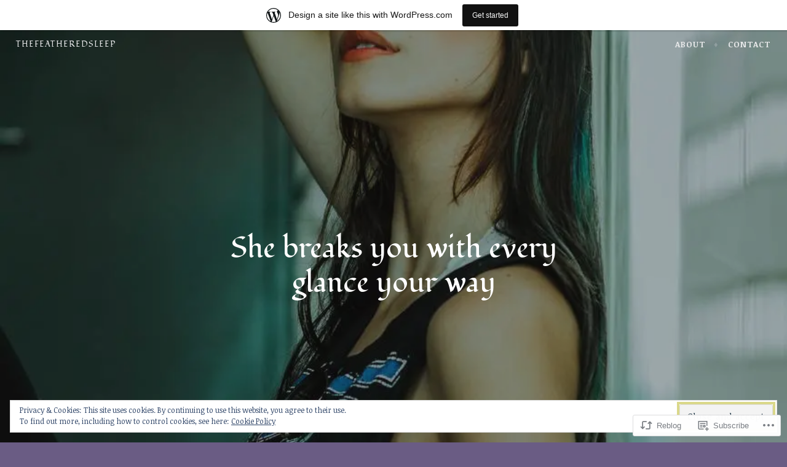

--- FILE ---
content_type: text/html; charset=UTF-8
request_url: https://thefeatheredsleepcom.wordpress.com/2020/10/25/she-breaks-you-with-every-glance-your-way/
body_size: 38751
content:
<!DOCTYPE html>
<html lang="en">
<head>
<meta charset="UTF-8">
<meta name="viewport" content="width=device-width, initial-scale=1">
<link rel="profile" href="http://gmpg.org/xfn/11">
<link rel="pingback" href="https://thefeatheredsleepcom.wordpress.com/xmlrpc.php">

<title>She breaks you with every glance your way &#8211; TheFeatheredSleep</title>
<script type="text/javascript">
  WebFontConfig = {"google":{"families":["Fondamento:r:latin,latin-ext","Noticia+Text:r,i,b,bi:latin,latin-ext"]},"api_url":"https:\/\/fonts-api.wp.com\/css"};
  (function() {
    var wf = document.createElement('script');
    wf.src = '/wp-content/plugins/custom-fonts/js/webfont.js';
    wf.type = 'text/javascript';
    wf.async = 'true';
    var s = document.getElementsByTagName('script')[0];
    s.parentNode.insertBefore(wf, s);
	})();
</script><style id="jetpack-custom-fonts-css">.wf-active pre{font-family:"Noticia Text",serif}.wf-active #infinite-handle span, .wf-active body, .wf-active button, .wf-active input, .wf-active select, .wf-active textarea{font-family:"Noticia Text",serif}.wf-active pre{font-family:"Noticia Text",serif}.wf-active #infinite-handle span, .wf-active .button, .wf-active button, .wf-active input[type="button"], .wf-active input[type="reset"], .wf-active input[type="submit"]{font-family:"Noticia Text",serif}.wf-active .entry-meta{font-family:"Noticia Text",serif}.wf-active .panel-navigation a .hidden, .wf-active .panel-navigation a:visited .hidden{font-family:"Noticia Text",serif}.wf-active .site-info{font-family:"Noticia Text",serif}.wf-active .main-navigation{font-family:"Noticia Text",serif}.wf-active .post-navigation .title{font-family:"Noticia Text",serif}.wf-active .comment-author .fn{font-family:"Noticia Text",serif}.wf-active .comment-metadata{font-family:"Noticia Text",serif}.wf-active .comment-form-author label, .wf-active .comment-form-comment label, .wf-active .comment-form-email label, .wf-active .comment-form-url label{font-family:"Noticia Text",serif}@media screen and (min-width: 46em){.wf-active .affinity-front-page .edit-link a, .wf-active .affinity-front-page .edit-link a:visited{font-family:"Noticia Text",serif}}@media screen and (min-width: 46em){.wf-active .affinity-front-page .hentry:first-of-type .edit-link a, .wf-active .affinity-front-page .hentry:first-of-type .edit-link a:visited{font-family:"Noticia Text",serif}}@media screen and (min-width: 46em){.wf-active .affinity-front-page .no-featured-image .edit-link a, .wf-active .affinity-front-page .no-featured-image .edit-link a:visited{font-family:"Noticia Text",serif}}.wf-active .main-navigation ul ul{font-family:"Noticia Text",serif}.wf-active h1, .wf-active h2, .wf-active h3, .wf-active h4, .wf-active h5, .wf-active h6{font-family:"Fondamento",cursive;font-style:normal;font-weight:400}.wf-active h1{font-style:normal;font-weight:400}.wf-active h2{font-style:normal;font-weight:400}.wf-active h3{font-style:normal;font-weight:400}.wf-active h4{font-style:normal;font-weight:400}.wf-active h5{font-style:normal;font-weight:400}.wf-active h6{font-style:normal;font-weight:400}.wf-active .site-header .entry-title{font-weight:400;font-style:normal}.wf-active .site-description{font-family:"Fondamento",cursive;font-weight:400;font-style:normal}.wf-active .site-title{font-family:"Fondamento",cursive;font-style:normal;font-weight:400}.wf-active .comment-reply-title, .wf-active .comments-title{font-style:normal;font-weight:400}.wf-active .widget-title{font-family:"Fondamento",cursive;font-style:normal;font-weight:400}.wf-active .affinity-customizer.affinity-front-page .affinity-panel .affinity-panel-title{font-family:"Fondamento",cursive;font-weight:400;font-style:normal}@media screen and (min-width: 46em){.wf-active h1{font-style:normal;font-weight:400}}@media screen and (min-width: 46em){.wf-active h2{font-style:normal;font-weight:400}}@media screen and (min-width: 46em){.wf-active h3{font-style:normal;font-weight:400}}@media screen and (min-width: 46em){.wf-active h4{font-style:normal;font-weight:400}}@media screen and (min-width: 46em){.wf-active h5{font-style:normal;font-weight:400}}@media screen and (min-width: 46em){.wf-active h6{font-style:normal;font-weight:400}}@media screen and (min-width: 46em){.wf-active .entry-title{font-style:normal;font-weight:400}}@media screen and (min-width: 46em){.wf-active .site-description{font-style:normal;font-weight:400}}@media screen and (min-width: 46em){.wf-active .page-title{font-style:normal;font-weight:400}}</style>
<meta name='robots' content='max-image-preview:large' />
<link rel='dns-prefetch' href='//s0.wp.com' />
<link rel='dns-prefetch' href='//fonts-api.wp.com' />
<link rel='dns-prefetch' href='//af.pubmine.com' />
<link rel="alternate" type="application/rss+xml" title="TheFeatheredSleep &raquo; Feed" href="https://thefeatheredsleepcom.wordpress.com/feed/" />
<link rel="alternate" type="application/rss+xml" title="TheFeatheredSleep &raquo; Comments Feed" href="https://thefeatheredsleepcom.wordpress.com/comments/feed/" />
<link rel="alternate" type="application/rss+xml" title="TheFeatheredSleep &raquo; She breaks you with every glance your&nbsp;way Comments Feed" href="https://thefeatheredsleepcom.wordpress.com/2020/10/25/she-breaks-you-with-every-glance-your-way/feed/" />
	<script type="text/javascript">
		/* <![CDATA[ */
		function addLoadEvent(func) {
			var oldonload = window.onload;
			if (typeof window.onload != 'function') {
				window.onload = func;
			} else {
				window.onload = function () {
					oldonload();
					func();
				}
			}
		}
		/* ]]> */
	</script>
	<link crossorigin='anonymous' rel='stylesheet' id='all-css-0-1' href='/_static/??-eJx9jNsKAjEMBX/IGhel4oP4Ld1tKN2mF5qU4t+7K6J4wcdJzgz0oqacBJNAbKpQcz4xdG8dCgO25ZuDR0Wmg2AsZAQZWK6E24l5A78DM0oxU3gwcEsQs220uBXXhlUls3zQvyL5gK/unb7mI2X3FKKpAcUnp0ZTYZm+X1b5Es/DUQ/6sDvp/XwDuKdkPw==&cssminify=yes' type='text/css' media='all' />
<style id='wp-emoji-styles-inline-css'>

	img.wp-smiley, img.emoji {
		display: inline !important;
		border: none !important;
		box-shadow: none !important;
		height: 1em !important;
		width: 1em !important;
		margin: 0 0.07em !important;
		vertical-align: -0.1em !important;
		background: none !important;
		padding: 0 !important;
	}
/*# sourceURL=wp-emoji-styles-inline-css */
</style>
<link crossorigin='anonymous' rel='stylesheet' id='all-css-2-1' href='/wp-content/plugins/gutenberg-core/v22.4.2/build/styles/block-library/style.min.css?m=1769608164i&cssminify=yes' type='text/css' media='all' />
<style id='wp-block-library-inline-css'>
.has-text-align-justify {
	text-align:justify;
}
.has-text-align-justify{text-align:justify;}

/*# sourceURL=wp-block-library-inline-css */
</style><style id='wp-block-paragraph-inline-css'>
.is-small-text{font-size:.875em}.is-regular-text{font-size:1em}.is-large-text{font-size:2.25em}.is-larger-text{font-size:3em}.has-drop-cap:not(:focus):first-letter{float:left;font-size:8.4em;font-style:normal;font-weight:100;line-height:.68;margin:.05em .1em 0 0;text-transform:uppercase}body.rtl .has-drop-cap:not(:focus):first-letter{float:none;margin-left:.1em}p.has-drop-cap.has-background{overflow:hidden}:root :where(p.has-background){padding:1.25em 2.375em}:where(p.has-text-color:not(.has-link-color)) a{color:inherit}p.has-text-align-left[style*="writing-mode:vertical-lr"],p.has-text-align-right[style*="writing-mode:vertical-rl"]{rotate:180deg}
/*# sourceURL=https://s0.wp.com/wp-content/plugins/gutenberg-core/v22.4.2/build/styles/block-library/paragraph/style.min.css */
</style>
<style id='global-styles-inline-css'>
:root{--wp--preset--aspect-ratio--square: 1;--wp--preset--aspect-ratio--4-3: 4/3;--wp--preset--aspect-ratio--3-4: 3/4;--wp--preset--aspect-ratio--3-2: 3/2;--wp--preset--aspect-ratio--2-3: 2/3;--wp--preset--aspect-ratio--16-9: 16/9;--wp--preset--aspect-ratio--9-16: 9/16;--wp--preset--color--black: #000000;--wp--preset--color--cyan-bluish-gray: #abb8c3;--wp--preset--color--white: #ffffff;--wp--preset--color--pale-pink: #f78da7;--wp--preset--color--vivid-red: #cf2e2e;--wp--preset--color--luminous-vivid-orange: #ff6900;--wp--preset--color--luminous-vivid-amber: #fcb900;--wp--preset--color--light-green-cyan: #7bdcb5;--wp--preset--color--vivid-green-cyan: #00d084;--wp--preset--color--pale-cyan-blue: #8ed1fc;--wp--preset--color--vivid-cyan-blue: #0693e3;--wp--preset--color--vivid-purple: #9b51e0;--wp--preset--gradient--vivid-cyan-blue-to-vivid-purple: linear-gradient(135deg,rgb(6,147,227) 0%,rgb(155,81,224) 100%);--wp--preset--gradient--light-green-cyan-to-vivid-green-cyan: linear-gradient(135deg,rgb(122,220,180) 0%,rgb(0,208,130) 100%);--wp--preset--gradient--luminous-vivid-amber-to-luminous-vivid-orange: linear-gradient(135deg,rgb(252,185,0) 0%,rgb(255,105,0) 100%);--wp--preset--gradient--luminous-vivid-orange-to-vivid-red: linear-gradient(135deg,rgb(255,105,0) 0%,rgb(207,46,46) 100%);--wp--preset--gradient--very-light-gray-to-cyan-bluish-gray: linear-gradient(135deg,rgb(238,238,238) 0%,rgb(169,184,195) 100%);--wp--preset--gradient--cool-to-warm-spectrum: linear-gradient(135deg,rgb(74,234,220) 0%,rgb(151,120,209) 20%,rgb(207,42,186) 40%,rgb(238,44,130) 60%,rgb(251,105,98) 80%,rgb(254,248,76) 100%);--wp--preset--gradient--blush-light-purple: linear-gradient(135deg,rgb(255,206,236) 0%,rgb(152,150,240) 100%);--wp--preset--gradient--blush-bordeaux: linear-gradient(135deg,rgb(254,205,165) 0%,rgb(254,45,45) 50%,rgb(107,0,62) 100%);--wp--preset--gradient--luminous-dusk: linear-gradient(135deg,rgb(255,203,112) 0%,rgb(199,81,192) 50%,rgb(65,88,208) 100%);--wp--preset--gradient--pale-ocean: linear-gradient(135deg,rgb(255,245,203) 0%,rgb(182,227,212) 50%,rgb(51,167,181) 100%);--wp--preset--gradient--electric-grass: linear-gradient(135deg,rgb(202,248,128) 0%,rgb(113,206,126) 100%);--wp--preset--gradient--midnight: linear-gradient(135deg,rgb(2,3,129) 0%,rgb(40,116,252) 100%);--wp--preset--font-size--small: 13px;--wp--preset--font-size--medium: 20px;--wp--preset--font-size--large: 36px;--wp--preset--font-size--x-large: 42px;--wp--preset--font-family--albert-sans: 'Albert Sans', sans-serif;--wp--preset--font-family--alegreya: Alegreya, serif;--wp--preset--font-family--arvo: Arvo, serif;--wp--preset--font-family--bodoni-moda: 'Bodoni Moda', serif;--wp--preset--font-family--bricolage-grotesque: 'Bricolage Grotesque', sans-serif;--wp--preset--font-family--cabin: Cabin, sans-serif;--wp--preset--font-family--chivo: Chivo, sans-serif;--wp--preset--font-family--commissioner: Commissioner, sans-serif;--wp--preset--font-family--cormorant: Cormorant, serif;--wp--preset--font-family--courier-prime: 'Courier Prime', monospace;--wp--preset--font-family--crimson-pro: 'Crimson Pro', serif;--wp--preset--font-family--dm-mono: 'DM Mono', monospace;--wp--preset--font-family--dm-sans: 'DM Sans', sans-serif;--wp--preset--font-family--dm-serif-display: 'DM Serif Display', serif;--wp--preset--font-family--domine: Domine, serif;--wp--preset--font-family--eb-garamond: 'EB Garamond', serif;--wp--preset--font-family--epilogue: Epilogue, sans-serif;--wp--preset--font-family--fahkwang: Fahkwang, sans-serif;--wp--preset--font-family--figtree: Figtree, sans-serif;--wp--preset--font-family--fira-sans: 'Fira Sans', sans-serif;--wp--preset--font-family--fjalla-one: 'Fjalla One', sans-serif;--wp--preset--font-family--fraunces: Fraunces, serif;--wp--preset--font-family--gabarito: Gabarito, system-ui;--wp--preset--font-family--ibm-plex-mono: 'IBM Plex Mono', monospace;--wp--preset--font-family--ibm-plex-sans: 'IBM Plex Sans', sans-serif;--wp--preset--font-family--ibarra-real-nova: 'Ibarra Real Nova', serif;--wp--preset--font-family--instrument-serif: 'Instrument Serif', serif;--wp--preset--font-family--inter: Inter, sans-serif;--wp--preset--font-family--josefin-sans: 'Josefin Sans', sans-serif;--wp--preset--font-family--jost: Jost, sans-serif;--wp--preset--font-family--libre-baskerville: 'Libre Baskerville', serif;--wp--preset--font-family--libre-franklin: 'Libre Franklin', sans-serif;--wp--preset--font-family--literata: Literata, serif;--wp--preset--font-family--lora: Lora, serif;--wp--preset--font-family--merriweather: Merriweather, serif;--wp--preset--font-family--montserrat: Montserrat, sans-serif;--wp--preset--font-family--newsreader: Newsreader, serif;--wp--preset--font-family--noto-sans-mono: 'Noto Sans Mono', sans-serif;--wp--preset--font-family--nunito: Nunito, sans-serif;--wp--preset--font-family--open-sans: 'Open Sans', sans-serif;--wp--preset--font-family--overpass: Overpass, sans-serif;--wp--preset--font-family--pt-serif: 'PT Serif', serif;--wp--preset--font-family--petrona: Petrona, serif;--wp--preset--font-family--piazzolla: Piazzolla, serif;--wp--preset--font-family--playfair-display: 'Playfair Display', serif;--wp--preset--font-family--plus-jakarta-sans: 'Plus Jakarta Sans', sans-serif;--wp--preset--font-family--poppins: Poppins, sans-serif;--wp--preset--font-family--raleway: Raleway, sans-serif;--wp--preset--font-family--roboto: Roboto, sans-serif;--wp--preset--font-family--roboto-slab: 'Roboto Slab', serif;--wp--preset--font-family--rubik: Rubik, sans-serif;--wp--preset--font-family--rufina: Rufina, serif;--wp--preset--font-family--sora: Sora, sans-serif;--wp--preset--font-family--source-sans-3: 'Source Sans 3', sans-serif;--wp--preset--font-family--source-serif-4: 'Source Serif 4', serif;--wp--preset--font-family--space-mono: 'Space Mono', monospace;--wp--preset--font-family--syne: Syne, sans-serif;--wp--preset--font-family--texturina: Texturina, serif;--wp--preset--font-family--urbanist: Urbanist, sans-serif;--wp--preset--font-family--work-sans: 'Work Sans', sans-serif;--wp--preset--spacing--20: 0.44rem;--wp--preset--spacing--30: 0.67rem;--wp--preset--spacing--40: 1rem;--wp--preset--spacing--50: 1.5rem;--wp--preset--spacing--60: 2.25rem;--wp--preset--spacing--70: 3.38rem;--wp--preset--spacing--80: 5.06rem;--wp--preset--shadow--natural: 6px 6px 9px rgba(0, 0, 0, 0.2);--wp--preset--shadow--deep: 12px 12px 50px rgba(0, 0, 0, 0.4);--wp--preset--shadow--sharp: 6px 6px 0px rgba(0, 0, 0, 0.2);--wp--preset--shadow--outlined: 6px 6px 0px -3px rgb(255, 255, 255), 6px 6px rgb(0, 0, 0);--wp--preset--shadow--crisp: 6px 6px 0px rgb(0, 0, 0);}:where(body) { margin: 0; }:where(.is-layout-flex){gap: 0.5em;}:where(.is-layout-grid){gap: 0.5em;}body .is-layout-flex{display: flex;}.is-layout-flex{flex-wrap: wrap;align-items: center;}.is-layout-flex > :is(*, div){margin: 0;}body .is-layout-grid{display: grid;}.is-layout-grid > :is(*, div){margin: 0;}body{padding-top: 0px;padding-right: 0px;padding-bottom: 0px;padding-left: 0px;}:root :where(.wp-element-button, .wp-block-button__link){background-color: #32373c;border-width: 0;color: #fff;font-family: inherit;font-size: inherit;font-style: inherit;font-weight: inherit;letter-spacing: inherit;line-height: inherit;padding-top: calc(0.667em + 2px);padding-right: calc(1.333em + 2px);padding-bottom: calc(0.667em + 2px);padding-left: calc(1.333em + 2px);text-decoration: none;text-transform: inherit;}.has-black-color{color: var(--wp--preset--color--black) !important;}.has-cyan-bluish-gray-color{color: var(--wp--preset--color--cyan-bluish-gray) !important;}.has-white-color{color: var(--wp--preset--color--white) !important;}.has-pale-pink-color{color: var(--wp--preset--color--pale-pink) !important;}.has-vivid-red-color{color: var(--wp--preset--color--vivid-red) !important;}.has-luminous-vivid-orange-color{color: var(--wp--preset--color--luminous-vivid-orange) !important;}.has-luminous-vivid-amber-color{color: var(--wp--preset--color--luminous-vivid-amber) !important;}.has-light-green-cyan-color{color: var(--wp--preset--color--light-green-cyan) !important;}.has-vivid-green-cyan-color{color: var(--wp--preset--color--vivid-green-cyan) !important;}.has-pale-cyan-blue-color{color: var(--wp--preset--color--pale-cyan-blue) !important;}.has-vivid-cyan-blue-color{color: var(--wp--preset--color--vivid-cyan-blue) !important;}.has-vivid-purple-color{color: var(--wp--preset--color--vivid-purple) !important;}.has-black-background-color{background-color: var(--wp--preset--color--black) !important;}.has-cyan-bluish-gray-background-color{background-color: var(--wp--preset--color--cyan-bluish-gray) !important;}.has-white-background-color{background-color: var(--wp--preset--color--white) !important;}.has-pale-pink-background-color{background-color: var(--wp--preset--color--pale-pink) !important;}.has-vivid-red-background-color{background-color: var(--wp--preset--color--vivid-red) !important;}.has-luminous-vivid-orange-background-color{background-color: var(--wp--preset--color--luminous-vivid-orange) !important;}.has-luminous-vivid-amber-background-color{background-color: var(--wp--preset--color--luminous-vivid-amber) !important;}.has-light-green-cyan-background-color{background-color: var(--wp--preset--color--light-green-cyan) !important;}.has-vivid-green-cyan-background-color{background-color: var(--wp--preset--color--vivid-green-cyan) !important;}.has-pale-cyan-blue-background-color{background-color: var(--wp--preset--color--pale-cyan-blue) !important;}.has-vivid-cyan-blue-background-color{background-color: var(--wp--preset--color--vivid-cyan-blue) !important;}.has-vivid-purple-background-color{background-color: var(--wp--preset--color--vivid-purple) !important;}.has-black-border-color{border-color: var(--wp--preset--color--black) !important;}.has-cyan-bluish-gray-border-color{border-color: var(--wp--preset--color--cyan-bluish-gray) !important;}.has-white-border-color{border-color: var(--wp--preset--color--white) !important;}.has-pale-pink-border-color{border-color: var(--wp--preset--color--pale-pink) !important;}.has-vivid-red-border-color{border-color: var(--wp--preset--color--vivid-red) !important;}.has-luminous-vivid-orange-border-color{border-color: var(--wp--preset--color--luminous-vivid-orange) !important;}.has-luminous-vivid-amber-border-color{border-color: var(--wp--preset--color--luminous-vivid-amber) !important;}.has-light-green-cyan-border-color{border-color: var(--wp--preset--color--light-green-cyan) !important;}.has-vivid-green-cyan-border-color{border-color: var(--wp--preset--color--vivid-green-cyan) !important;}.has-pale-cyan-blue-border-color{border-color: var(--wp--preset--color--pale-cyan-blue) !important;}.has-vivid-cyan-blue-border-color{border-color: var(--wp--preset--color--vivid-cyan-blue) !important;}.has-vivid-purple-border-color{border-color: var(--wp--preset--color--vivid-purple) !important;}.has-vivid-cyan-blue-to-vivid-purple-gradient-background{background: var(--wp--preset--gradient--vivid-cyan-blue-to-vivid-purple) !important;}.has-light-green-cyan-to-vivid-green-cyan-gradient-background{background: var(--wp--preset--gradient--light-green-cyan-to-vivid-green-cyan) !important;}.has-luminous-vivid-amber-to-luminous-vivid-orange-gradient-background{background: var(--wp--preset--gradient--luminous-vivid-amber-to-luminous-vivid-orange) !important;}.has-luminous-vivid-orange-to-vivid-red-gradient-background{background: var(--wp--preset--gradient--luminous-vivid-orange-to-vivid-red) !important;}.has-very-light-gray-to-cyan-bluish-gray-gradient-background{background: var(--wp--preset--gradient--very-light-gray-to-cyan-bluish-gray) !important;}.has-cool-to-warm-spectrum-gradient-background{background: var(--wp--preset--gradient--cool-to-warm-spectrum) !important;}.has-blush-light-purple-gradient-background{background: var(--wp--preset--gradient--blush-light-purple) !important;}.has-blush-bordeaux-gradient-background{background: var(--wp--preset--gradient--blush-bordeaux) !important;}.has-luminous-dusk-gradient-background{background: var(--wp--preset--gradient--luminous-dusk) !important;}.has-pale-ocean-gradient-background{background: var(--wp--preset--gradient--pale-ocean) !important;}.has-electric-grass-gradient-background{background: var(--wp--preset--gradient--electric-grass) !important;}.has-midnight-gradient-background{background: var(--wp--preset--gradient--midnight) !important;}.has-small-font-size{font-size: var(--wp--preset--font-size--small) !important;}.has-medium-font-size{font-size: var(--wp--preset--font-size--medium) !important;}.has-large-font-size{font-size: var(--wp--preset--font-size--large) !important;}.has-x-large-font-size{font-size: var(--wp--preset--font-size--x-large) !important;}.has-albert-sans-font-family{font-family: var(--wp--preset--font-family--albert-sans) !important;}.has-alegreya-font-family{font-family: var(--wp--preset--font-family--alegreya) !important;}.has-arvo-font-family{font-family: var(--wp--preset--font-family--arvo) !important;}.has-bodoni-moda-font-family{font-family: var(--wp--preset--font-family--bodoni-moda) !important;}.has-bricolage-grotesque-font-family{font-family: var(--wp--preset--font-family--bricolage-grotesque) !important;}.has-cabin-font-family{font-family: var(--wp--preset--font-family--cabin) !important;}.has-chivo-font-family{font-family: var(--wp--preset--font-family--chivo) !important;}.has-commissioner-font-family{font-family: var(--wp--preset--font-family--commissioner) !important;}.has-cormorant-font-family{font-family: var(--wp--preset--font-family--cormorant) !important;}.has-courier-prime-font-family{font-family: var(--wp--preset--font-family--courier-prime) !important;}.has-crimson-pro-font-family{font-family: var(--wp--preset--font-family--crimson-pro) !important;}.has-dm-mono-font-family{font-family: var(--wp--preset--font-family--dm-mono) !important;}.has-dm-sans-font-family{font-family: var(--wp--preset--font-family--dm-sans) !important;}.has-dm-serif-display-font-family{font-family: var(--wp--preset--font-family--dm-serif-display) !important;}.has-domine-font-family{font-family: var(--wp--preset--font-family--domine) !important;}.has-eb-garamond-font-family{font-family: var(--wp--preset--font-family--eb-garamond) !important;}.has-epilogue-font-family{font-family: var(--wp--preset--font-family--epilogue) !important;}.has-fahkwang-font-family{font-family: var(--wp--preset--font-family--fahkwang) !important;}.has-figtree-font-family{font-family: var(--wp--preset--font-family--figtree) !important;}.has-fira-sans-font-family{font-family: var(--wp--preset--font-family--fira-sans) !important;}.has-fjalla-one-font-family{font-family: var(--wp--preset--font-family--fjalla-one) !important;}.has-fraunces-font-family{font-family: var(--wp--preset--font-family--fraunces) !important;}.has-gabarito-font-family{font-family: var(--wp--preset--font-family--gabarito) !important;}.has-ibm-plex-mono-font-family{font-family: var(--wp--preset--font-family--ibm-plex-mono) !important;}.has-ibm-plex-sans-font-family{font-family: var(--wp--preset--font-family--ibm-plex-sans) !important;}.has-ibarra-real-nova-font-family{font-family: var(--wp--preset--font-family--ibarra-real-nova) !important;}.has-instrument-serif-font-family{font-family: var(--wp--preset--font-family--instrument-serif) !important;}.has-inter-font-family{font-family: var(--wp--preset--font-family--inter) !important;}.has-josefin-sans-font-family{font-family: var(--wp--preset--font-family--josefin-sans) !important;}.has-jost-font-family{font-family: var(--wp--preset--font-family--jost) !important;}.has-libre-baskerville-font-family{font-family: var(--wp--preset--font-family--libre-baskerville) !important;}.has-libre-franklin-font-family{font-family: var(--wp--preset--font-family--libre-franklin) !important;}.has-literata-font-family{font-family: var(--wp--preset--font-family--literata) !important;}.has-lora-font-family{font-family: var(--wp--preset--font-family--lora) !important;}.has-merriweather-font-family{font-family: var(--wp--preset--font-family--merriweather) !important;}.has-montserrat-font-family{font-family: var(--wp--preset--font-family--montserrat) !important;}.has-newsreader-font-family{font-family: var(--wp--preset--font-family--newsreader) !important;}.has-noto-sans-mono-font-family{font-family: var(--wp--preset--font-family--noto-sans-mono) !important;}.has-nunito-font-family{font-family: var(--wp--preset--font-family--nunito) !important;}.has-open-sans-font-family{font-family: var(--wp--preset--font-family--open-sans) !important;}.has-overpass-font-family{font-family: var(--wp--preset--font-family--overpass) !important;}.has-pt-serif-font-family{font-family: var(--wp--preset--font-family--pt-serif) !important;}.has-petrona-font-family{font-family: var(--wp--preset--font-family--petrona) !important;}.has-piazzolla-font-family{font-family: var(--wp--preset--font-family--piazzolla) !important;}.has-playfair-display-font-family{font-family: var(--wp--preset--font-family--playfair-display) !important;}.has-plus-jakarta-sans-font-family{font-family: var(--wp--preset--font-family--plus-jakarta-sans) !important;}.has-poppins-font-family{font-family: var(--wp--preset--font-family--poppins) !important;}.has-raleway-font-family{font-family: var(--wp--preset--font-family--raleway) !important;}.has-roboto-font-family{font-family: var(--wp--preset--font-family--roboto) !important;}.has-roboto-slab-font-family{font-family: var(--wp--preset--font-family--roboto-slab) !important;}.has-rubik-font-family{font-family: var(--wp--preset--font-family--rubik) !important;}.has-rufina-font-family{font-family: var(--wp--preset--font-family--rufina) !important;}.has-sora-font-family{font-family: var(--wp--preset--font-family--sora) !important;}.has-source-sans-3-font-family{font-family: var(--wp--preset--font-family--source-sans-3) !important;}.has-source-serif-4-font-family{font-family: var(--wp--preset--font-family--source-serif-4) !important;}.has-space-mono-font-family{font-family: var(--wp--preset--font-family--space-mono) !important;}.has-syne-font-family{font-family: var(--wp--preset--font-family--syne) !important;}.has-texturina-font-family{font-family: var(--wp--preset--font-family--texturina) !important;}.has-urbanist-font-family{font-family: var(--wp--preset--font-family--urbanist) !important;}.has-work-sans-font-family{font-family: var(--wp--preset--font-family--work-sans) !important;}
/*# sourceURL=global-styles-inline-css */
</style>

<style id='classic-theme-styles-inline-css'>
.wp-block-button__link{background-color:#32373c;border-radius:9999px;box-shadow:none;color:#fff;font-size:1.125em;padding:calc(.667em + 2px) calc(1.333em + 2px);text-decoration:none}.wp-block-file__button{background:#32373c;color:#fff}.wp-block-accordion-heading{margin:0}.wp-block-accordion-heading__toggle{background-color:inherit!important;color:inherit!important}.wp-block-accordion-heading__toggle:not(:focus-visible){outline:none}.wp-block-accordion-heading__toggle:focus,.wp-block-accordion-heading__toggle:hover{background-color:inherit!important;border:none;box-shadow:none;color:inherit;padding:var(--wp--preset--spacing--20,1em) 0;text-decoration:none}.wp-block-accordion-heading__toggle:focus-visible{outline:auto;outline-offset:0}
/*# sourceURL=/wp-content/plugins/gutenberg-core/v22.4.2/build/styles/block-library/classic.min.css */
</style>
<link crossorigin='anonymous' rel='stylesheet' id='all-css-4-1' href='/_static/??-eJx9j90OgjAMhV/IrhkQfy6Mz8JG0ek6FrpJeHtHSNRE4k0vTr7v5BSnCHYIiULC6PPVBUE7GD/Yh2Cl9FFpEMfRE4z0VA12TtKbAEmzJ2VFdvhVxBk+XSOVnGObFoKpcy154oL906ZYHDAmjiQC5bLLDOlWRPnx1hhjNtj2vQsuzbg9bItcP1nQC5/1odH7U11X+v4CyVRn6Q==&cssminify=yes' type='text/css' media='all' />
<link rel='stylesheet' id='affinity-fonts-css' href='https://fonts-api.wp.com/css?family=Raleway%3A400%2C400italic%2C700%2C700italic%7CLora%3A400%2C400italic%2C700%2C700italic&#038;subset=latin%2Clatin-ext' media='all' />
<link crossorigin='anonymous' rel='stylesheet' id='all-css-6-1' href='/_static/??/wp-content/mu-plugins/jetpack-plugin/sun/_inc/genericons/genericons/genericons.css,/wp-content/themes/pub/affinity/inc/style-wpcom.css?m=1753279645j&cssminify=yes' type='text/css' media='all' />
<style id='jetpack_facebook_likebox-inline-css'>
.widget_facebook_likebox {
	overflow: hidden;
}

/*# sourceURL=/wp-content/mu-plugins/jetpack-plugin/sun/modules/widgets/facebook-likebox/style.css */
</style>
<link crossorigin='anonymous' rel='stylesheet' id='all-css-8-1' href='/_static/??-eJzTLy/QTc7PK0nNK9HPLdUtyClNz8wr1i9KTcrJTwcy0/WTi5G5ekCujj52Temp+bo5+cmJJZn5eSgc3bScxMwikFb7XFtDE1NLExMLc0OTLACohS2q&cssminify=yes' type='text/css' media='all' />
<style id='jetpack-global-styles-frontend-style-inline-css'>
:root { --font-headings: unset; --font-base: unset; --font-headings-default: -apple-system,BlinkMacSystemFont,"Segoe UI",Roboto,Oxygen-Sans,Ubuntu,Cantarell,"Helvetica Neue",sans-serif; --font-base-default: -apple-system,BlinkMacSystemFont,"Segoe UI",Roboto,Oxygen-Sans,Ubuntu,Cantarell,"Helvetica Neue",sans-serif;}
/*# sourceURL=jetpack-global-styles-frontend-style-inline-css */
</style>
<link crossorigin='anonymous' rel='stylesheet' id='all-css-10-1' href='/_static/??-eJyNjcsKAjEMRX/IGtQZBxfip0hMS9sxTYppGfx7H7gRN+7ugcs5sFRHKi1Ig9Jd5R6zGMyhVaTrh8G6QFHfORhYwlvw6P39PbPENZmt4G/ROQuBKWVkxxrVvuBH1lIoz2waILJekF+HUzlupnG3nQ77YZwfuRJIaQ==&cssminify=yes' type='text/css' media='all' />
<script type="text/javascript" id="jetpack_related-posts-js-extra">
/* <![CDATA[ */
var related_posts_js_options = {"post_heading":"h4"};
//# sourceURL=jetpack_related-posts-js-extra
/* ]]> */
</script>
<script type="text/javascript" id="wpcom-actionbar-placeholder-js-extra">
/* <![CDATA[ */
var actionbardata = {"siteID":"121880222","postID":"14997","siteURL":"https://thefeatheredsleepcom.wordpress.com","xhrURL":"https://thefeatheredsleepcom.wordpress.com/wp-admin/admin-ajax.php","nonce":"dacdd0c4a2","isLoggedIn":"","statusMessage":"","subsEmailDefault":"instantly","proxyScriptUrl":"https://s0.wp.com/wp-content/js/wpcom-proxy-request.js?m=1513050504i&amp;ver=20211021","shortlink":"https://wp.me/p8foC2-3TT","i18n":{"followedText":"New posts from this site will now appear in your \u003Ca href=\"https://wordpress.com/reader\"\u003EReader\u003C/a\u003E","foldBar":"Collapse this bar","unfoldBar":"Expand this bar","shortLinkCopied":"Shortlink copied to clipboard."}};
//# sourceURL=wpcom-actionbar-placeholder-js-extra
/* ]]> */
</script>
<script type="text/javascript" id="jetpack-mu-wpcom-settings-js-before">
/* <![CDATA[ */
var JETPACK_MU_WPCOM_SETTINGS = {"assetsUrl":"https://s0.wp.com/wp-content/mu-plugins/jetpack-mu-wpcom-plugin/sun/jetpack_vendor/automattic/jetpack-mu-wpcom/src/build/"};
//# sourceURL=jetpack-mu-wpcom-settings-js-before
/* ]]> */
</script>
<script crossorigin='anonymous' type='text/javascript'  src='/_static/??-eJx1j1EKwjAQRC/kdq1Q2h/xKFKTEBKTTcwm1t7eFKtU0K9hmOENg1MEESgryugLRFe0IUarchzFdfXIhfBsSOClGCcxKTdmJSEGzvztGm+osbzDDdfWjssQU3jM76zCXJGKl9DeikrzKlvA3xJ4o1Md/bV2cUF/fkwhyVEyCDcyv0DCR7wfFgEKBFrGVBEnf2z7rtu3bT8M9gk9l2bI'></script>
<script type="text/javascript" id="rlt-proxy-js-after">
/* <![CDATA[ */
	rltInitialize( {"token":null,"iframeOrigins":["https:\/\/widgets.wp.com"]} );
//# sourceURL=rlt-proxy-js-after
/* ]]> */
</script>
<link rel="EditURI" type="application/rsd+xml" title="RSD" href="https://thefeatheredsleepcom.wordpress.com/xmlrpc.php?rsd" />
<meta name="generator" content="WordPress.com" />
<link rel="canonical" href="https://thefeatheredsleepcom.wordpress.com/2020/10/25/she-breaks-you-with-every-glance-your-way/" />
<link rel='shortlink' href='https://wp.me/p8foC2-3TT' />
<link rel="alternate" type="application/json+oembed" href="https://public-api.wordpress.com/oembed/?format=json&amp;url=https%3A%2F%2Fthefeatheredsleepcom.wordpress.com%2F2020%2F10%2F25%2Fshe-breaks-you-with-every-glance-your-way%2F&amp;for=wpcom-auto-discovery" /><link rel="alternate" type="application/xml+oembed" href="https://public-api.wordpress.com/oembed/?format=xml&amp;url=https%3A%2F%2Fthefeatheredsleepcom.wordpress.com%2F2020%2F10%2F25%2Fshe-breaks-you-with-every-glance-your-way%2F&amp;for=wpcom-auto-discovery" />
<!-- Jetpack Open Graph Tags -->
<meta property="og:type" content="article" />
<meta property="og:title" content="She breaks you with every glance your way" />
<meta property="og:url" content="https://thefeatheredsleepcom.wordpress.com/2020/10/25/she-breaks-you-with-every-glance-your-way/" />
<meta property="og:description" content="Yearning You should have your own language And if you did At times it would hurt Like a thousand pins While the beauty, when it came Carved your heart into shards of bliss Just being near you is a …" />
<meta property="article:published_time" content="2020-10-25T21:30:28+00:00" />
<meta property="article:modified_time" content="2020-10-25T21:56:10+00:00" />
<meta property="og:site_name" content="TheFeatheredSleep" />
<meta property="og:image" content="https://i0.wp.com/thefeatheredsleepcom.wordpress.com/wp-content/uploads/2020/10/pexels-photo-2927811.jpeg?fit=799%2C1200&#038;ssl=1" />
<meta property="og:image:width" content="799" />
<meta property="og:image:height" content="1200" />
<meta property="og:image:alt" content="" />
<meta property="og:locale" content="en_US" />
<meta property="fb:app_id" content="249643311490" />
<meta property="article:publisher" content="https://www.facebook.com/WordPresscom" />
<meta name="twitter:text:title" content="She breaks you with every glance your&nbsp;way" />
<meta name="twitter:image" content="https://i0.wp.com/thefeatheredsleepcom.wordpress.com/wp-content/uploads/2020/10/pexels-photo-2927811.jpeg?fit=799%2C1200&#038;ssl=1&#038;w=640" />
<meta name="twitter:card" content="summary_large_image" />

<!-- End Jetpack Open Graph Tags -->
<link rel="search" type="application/opensearchdescription+xml" href="https://thefeatheredsleepcom.wordpress.com/osd.xml" title="TheFeatheredSleep" />
<link rel="search" type="application/opensearchdescription+xml" href="https://s1.wp.com/opensearch.xml" title="WordPress.com" />
<meta name="theme-color" content="#6a5c84" />

		<style type="text/css" id="affinity-overlay-opacity">

			.custom-header-image {
				opacity: 0.7;
			}

			.in-panel .custom-header-image {
				opacity: 1;
			}

			@media screen and ( min-width: 48em ) {
				.custom-header-image,
				.in-panel .custom-header-image {
					opacity: 0.7;
				}
			}

		</style>

				<style type="text/css" id="affinity-scrolling-background-images">
			@media screen and (min-width: 65em) {
					.custom-header-image {
						background-attachment: fixed;
						background-size: cover;
						background-position: center;
					}

					/* Don't allow scrolling in the Customizer or IE11/Edge */
					.affinity-customizer .custom-header-image,
					.is-edge .custom-header-image {
						background-attachment: scroll;
						background-size: cover;
					}
			}
		</style>
		<meta name="description" content="Yearning You should have your own language And if you did At times it would hurt Like a thousand pins While the beauty, when it came Carved your heart into shards of bliss Just being near you is a feat, the inexorable desire to touch, a reaching in all but reality You leave me starving&hellip;" />
<style type="text/css" id="custom-background-css">
body.custom-background { background-color: #6a5c84; }
</style>
	<script type="text/javascript">
/* <![CDATA[ */
var wa_client = {}; wa_client.cmd = []; wa_client.config = { 'blog_id': 121880222, 'blog_language': 'en', 'is_wordads': false, 'hosting_type': 0, 'afp_account_id': null, 'afp_host_id': 5038568878849053, 'theme': 'pub/affinity', '_': { 'title': 'Advertisement', 'privacy_settings': 'Privacy Settings' }, 'formats': [ 'inline', 'belowpost', 'bottom_sticky', 'sidebar_sticky_right', 'sidebar', 'gutenberg_rectangle', 'gutenberg_leaderboard', 'gutenberg_mobile_leaderboard', 'gutenberg_skyscraper' ] };
/* ]]> */
</script>
		<script type="text/javascript">

			window.doNotSellCallback = function() {

				var linkElements = [
					'a[href="https://wordpress.com/?ref=footer_blog"]',
					'a[href="https://wordpress.com/?ref=footer_website"]',
					'a[href="https://wordpress.com/?ref=vertical_footer"]',
					'a[href^="https://wordpress.com/?ref=footer_segment_"]',
				].join(',');

				var dnsLink = document.createElement( 'a' );
				dnsLink.href = 'https://wordpress.com/advertising-program-optout/';
				dnsLink.classList.add( 'do-not-sell-link' );
				dnsLink.rel = 'nofollow';
				dnsLink.style.marginLeft = '0.5em';
				dnsLink.textContent = 'Do Not Sell or Share My Personal Information';

				var creditLinks = document.querySelectorAll( linkElements );

				if ( 0 === creditLinks.length ) {
					return false;
				}

				Array.prototype.forEach.call( creditLinks, function( el ) {
					el.insertAdjacentElement( 'afterend', dnsLink );
				});

				return true;
			};

		</script>
		<style type="text/css" id="custom-colors-css">
	@media screen and ( min-width: 46em ) {
		.site-description a,
		.site-description a:visited {
			color: white !important;
		}
		.main-navigation.toggled > div {
			background: transparent !important;
		}
	}

.button:hover, .button:active, .button:focus, button:hover, #infinite-handle span:hover, button:active, #infinite-handle span:active, button:focus, #infinite-handle span:focus, input[type="button"]:hover, input[type="button"]:active, input[type="button"]:focus, input[type="reset"]:hover, input[type="reset"]:active, input[type="reset"]:focus, input[type="submit"]:hover, input[type="submit"]:active, input[type="submit"]:focus { color: #565656;}
.button:hover, .button:active, .button:focus, button:hover, #infinite-handle span:hover, button:active, #infinite-handle span:active, button:focus, #infinite-handle span:focus, input[type="button"]:hover, input[type="button"]:active, input[type="button"]:focus, input[type="reset"]:hover, input[type="reset"]:active, input[type="reset"]:focus, input[type="submit"]:hover, input[type="submit"]:active, input[type="submit"]:focus { border-color: #565656;}
#infinite-handle span button:hover, #infinite-handle span button:focus, #infinite-handle span button:active { color: #565656;}
#infinite-handle span:hover button, #infinite-handle span:focus button, #infinite-handle span:active button { color: #565656;}
.button, button, #infinite-handle span, #infinite-handle span button, input[type="button"], input[type="reset"], input[type="submit"] { color: #545454;}
.button, button, #infinite-handle span, input[type="button"], input[type="reset"], input[type="submit"] { border-color: #545454;}
.menu-toggle { color: #FFFFFF;}
body, button, #infinite-handle span, input, select, textarea { color: #EBEBEA;}
label { color: #5E5853;}
.site-footer .sep { color: #EBEBEA;}
.page-links { color: #EBEBEA;}
a:hover, a:focus, a:active { color: #EAEBEB;}
.entry-meta a:hover, .entry-meta a:focus, .entry-meta a:active { color: #EAEBEB;}
.entry-meta { color: #EAEBEB;}
.entry-footer { color: #EAEBEB;}
.comment-navigation a, .comment-navigation a:visited, .posts-navigation a, .posts-navigation a:visited, .post-navigation a, .post-navigation a:visited { color: #EAEBEB;}
.comment-navigation, .posts-navigation, .post-navigation { border-color: #e8e9ea;}
.comment-navigation, .posts-navigation, .post-navigation { border-color: rgba( 232, 233, 234, 0.4 );}
.entry-meta { border-color: #e8e9ea;}
.entry-meta { border-color: rgba( 232, 233, 234, 0.5 );}
#secondary .widget { border-color: #e8e9ea;}
#secondary .widget { border-color: rgba( 232, 233, 234, 0.4 );}
.widget-title { border-color: #e8e9ea;}
.widget-title { border-color: rgba( 232, 233, 234, 0.4 );}
.widget div > ul li, .widget > ul li { border-color: #e8e9ea;}
.widget div > ul li, .widget > ul li { border-color: rgba( 232, 233, 234, 0.5 );}
.hentry { border-color: #e8e9ea;}
.hentry { border-color: rgba( 232, 233, 234, 0.5 );}
.page-links { border-color: #e8e9ea;}
.page-links { border-color: rgba( 232, 233, 234, 0.4 );}
td, th { border-color: #e8e9ea;}
td, th { border-color: rgba( 232, 233, 234, 0.5 );}
.page-header { border-color: #e8e9ea;}
.page-header { border-color: rgba( 232, 233, 234, 0.5 );}
blockquote { border-color: #e8e9ea;}
blockquote { border-color: rgba( 232, 233, 234, 0.5 );}
.comment-body { border-color: #e8e9ea;}
.comment-body { border-color: rgba( 232, 233, 234, 0.5 );}
.entry-meta, .comment-meta { border-color: #e8e9ea;}
.entry-meta, .comment-meta { border-color: rgba( 232, 233, 234, 0.5 );}
input[type="text"], input[type="email"], input[type="url"], input[type="password"], input[type="search"], input[type="number"], input[type="tel"], input[type="range"], input[type="date"], input[type="month"], input[type="week"], input[type="time"], input[type="datetime"], input[type="datetime-local"], input[type="color"], textarea { border-color: #e8e9ea;}
input[type="text"], input[type="email"], input[type="url"], input[type="password"], input[type="search"], input[type="number"], input[type="tel"], input[type="range"], input[type="date"], input[type="month"], input[type="week"], input[type="time"], input[type="datetime"], input[type="datetime-local"], input[type="color"], textarea { border-color: rgba( 232, 233, 234, 0.4 );}
.footer-widgets .widget-title { color: #E8E9EA;}
.footer-widgets { color: #E8E9EA;}
.site-title a, .site-title a:visited { color: #E8E9EA;}
body, .main-navigation.toggled > div { background-color: #6a5c84;}
.entry-title, .entry-title a, .entry-title a:visited { color: #EAEAEA;}
h1, h2, h3, h4, h5, h6 { color: #EAEAEA;}
.widget-title { color: #EAEAEA;}
.comment-author .fn a, .comment-author .fn a:visited { color: #EAEAEA;}
.affinity-front-page .no-featured-image .entry-title { color: #EAEAEA;}
.main-navigation ul ul a, .main-navigation ul ul a:visited { color: #6D6D6D;}
.button:hover, .button:active, .button:focus, button:hover, #infinite-handle span:hover, button:active, #infinite-handle span:active, button:focus, #infinite-handle span:focus, input[type="button"]:hover, input[type="button"]:active, input[type="button"]:focus, input[type="reset"]:hover, input[type="reset"]:active, input[type="reset"]:focus, input[type="submit"]:hover, input[type="submit"]:active, input[type="submit"]:focus { background-color: #d8d8d8;}
.button:hover, .button:active, .button:focus, button:hover, #infinite-handle span:hover, button:active, #infinite-handle span:active, button:focus, #infinite-handle span:focus, input[type="button"]:hover, input[type="button"]:active, input[type="button"]:focus, input[type="reset"]:hover, input[type="reset"]:active, input[type="reset"]:focus, input[type="submit"]:hover, input[type="submit"]:active, input[type="submit"]:focus { outline-color: #d8d8d8;}
.button:hover, .button:focus, .button:active { outline-color: #d8d8d8;}
a, a:visited { color: #ECECCF;}
.post-navigation .title { color: #ECECCF;}
.site-footer { color: #ECECCF;}
blockquote { color: #ECECCF;}
.comment-navigation a:hover, .comment-navigation a:visited:hover, .posts-navigation a:hover, .posts-navigation a:visited:hover, .post-navigation a:hover, .post-navigation a:visited:hover { color: #ECECCF;}
.site-description a, .site-description a:visited { color: #ECECCF;}
.main-navigation ul ul a:hover, .main-navigation ul ul a.focus { color: #717022;}
.main-navigation ul ul li:hover > a:visited, .main-navigation ul ul li.focus > a:visited { color: #717022;}
.footer-widgets a, .footer-widgets a:visited { color: #DAD88A;}
.button, button, #infinite-handle span, input[type="button"], input[type="reset"], input[type="submit"] { outline-color: #dad88a;}
.button, button, #infinite-handle span, input[type="button"], input[type="reset"], input[type="submit"] { background-color: #dad88a;}
input[type="text"]:focus, input[type="email"]:focus, input[type="url"]:focus, input[type="password"]:focus, input[type="search"]:focus, input[type="number"]:focus, input[type="tel"]:focus, input[type="range"]:focus, input[type="date"]:focus, input[type="month"]:focus, input[type="week"]:focus, input[type="time"]:focus, input[type="datetime"]:focus, input[type="datetime-local"]:focus, input[type="color"]:focus, textarea:focus { border-color: #dad88a;}
</style>
<link rel="icon" href="https://thefeatheredsleepcom.wordpress.com/wp-content/uploads/2018/09/wp-1536450654079.jpg?w=32" sizes="32x32" />
<link rel="icon" href="https://thefeatheredsleepcom.wordpress.com/wp-content/uploads/2018/09/wp-1536450654079.jpg?w=192" sizes="192x192" />
<link rel="apple-touch-icon" href="https://thefeatheredsleepcom.wordpress.com/wp-content/uploads/2018/09/wp-1536450654079.jpg?w=180" />
<meta name="msapplication-TileImage" content="https://thefeatheredsleepcom.wordpress.com/wp-content/uploads/2018/09/wp-1536450654079.jpg?w=270" />
<script type="text/javascript">
	window.google_analytics_uacct = "UA-52447-2";
</script>

<script type="text/javascript">
	var _gaq = _gaq || [];
	_gaq.push(['_setAccount', 'UA-52447-2']);
	_gaq.push(['_gat._anonymizeIp']);
	_gaq.push(['_setDomainName', 'wordpress.com']);
	_gaq.push(['_initData']);
	_gaq.push(['_trackPageview']);

	(function() {
		var ga = document.createElement('script'); ga.type = 'text/javascript'; ga.async = true;
		ga.src = ('https:' == document.location.protocol ? 'https://ssl' : 'http://www') + '.google-analytics.com/ga.js';
		(document.getElementsByTagName('head')[0] || document.getElementsByTagName('body')[0]).appendChild(ga);
	})();
</script>
<link crossorigin='anonymous' rel='stylesheet' id='all-css-0-3' href='/_static/??-eJyVzN0KwjAMhuEbcgv1B/VAvBTZsiDZ0rQ0Dbt9K6jg4Q7fj48H1txh0kpaIXqXxZ+sBjPVPODyaTBXeLAijM4ytRwNC+fKqX3/qo+sPZrtYCMsCZdmrZypbARimlzIAIeS3Eh+n+/w9u7xFs6nw/USjmE/vwD9El0g&cssminify=yes' type='text/css' media='all' />
</head>

<body class="wp-singular post-template-default single single-post postid-14997 single-format-standard custom-background wp-embed-responsive wp-theme-pubaffinity customizer-styles-applied custom-header-active jetpack-reblog-enabled has-marketing-bar has-marketing-bar-theme-affinity">
<div id="page" class="site">
	<a class="skip-link screen-reader-text" href="#content">Skip to content</a>

	<header id="masthead" class="site-header" role="banner">

		
<div class="custom-header">
	
				<div class="custom-header-image" style="padding-top: 60%; background-image: url(https://thefeatheredsleepcom.wordpress.com/wp-content/uploads/2020/10/pexels-photo-2927811.jpeg?w=866);">
				</div>

		
</div><!-- .custom-header -->

		<div class="header-wrapper clear">
	<div class="site-branding">
					<p class="site-title"><a href="https://thefeatheredsleepcom.wordpress.com/" rel="home">TheFeatheredSleep</a></p>
			</div><!-- .site-branding -->

	<nav id="site-navigation" class="main-navigation" role="navigation">
	<button class="menu-toggle" aria-controls="top-menu" aria-expanded="false">Menu</button>
	<div id="top-menu" class="menu"><ul>
<li class="page_item page-item-2"><a href="https://thefeatheredsleepcom.wordpress.com/about/">About</a></li>
<li class="page_item page-item-3"><a href="https://thefeatheredsleepcom.wordpress.com/contact/">Contact</a></li>
</ul></div>
</nav><!-- #site-navigation -->
</div><!-- .header-wrapper -->


<h1 class="entry-title">She breaks you with every glance your&nbsp;way</h1>
	</header>

	<div id="content" class="site-content">

	<div id="primary" class="content-area">
		<main id="main" class="site-main" role="main">

		
<article id="post-14997" class="post-14997 post type-post status-publish format-standard has-post-thumbnail hentry category-poetry tag-ache tag-desire tag-disciple tag-love tag-lust tag-passion tag-poem tag-poetry tag-sex tag-wanting tag-women">

	
	<header class="entry-header">
		<h1 class="entry-title">She breaks you with every glance your&nbsp;way</h1>	</header>

	
					<div class="entry-meta">
			<span class="posted-on"><a href="https://thefeatheredsleepcom.wordpress.com/2020/10/25/she-breaks-you-with-every-glance-your-way/" rel="bookmark"><time class="entry-date published" datetime="2020-10-25T22:30:28+01:00">October 25, 2020</time><time class="updated" datetime="2020-10-25T22:56:10+01:00">October 25, 2020</time></a></span><span class="byline"> <span class="author vcard"><a class="url fn n" href="https://thefeatheredsleepcom.wordpress.com/author/thefeatheredsleep/">TheFeatheredSleep</a></span></span>		</div><!-- .entry-meta -->
	
	<div class="entry-content">

		
<p class="wp-block-paragraph">Yearning</p>



<p class="wp-block-paragraph">You should have your own language</p>



<p class="wp-block-paragraph">And if you did </p>



<p class="wp-block-paragraph">At times it would hurt</p>



<p class="wp-block-paragraph">Like a thousand pins</p>



<p class="wp-block-paragraph">While the beauty, when it came</p>



<p class="wp-block-paragraph">Carved your heart into shards of bliss</p>



<p class="wp-block-paragraph">Just being near you is a feat, the inexorable desire to touch, a reaching in all but reality</p>



<p class="wp-block-paragraph">You leave me starving for what I have never known </p>



<p class="wp-block-paragraph">A strange cruelty in desire, sunk deep as well whetted knife</p>



<p class="wp-block-paragraph">Shall not appear to cut.</p>



<p class="wp-block-paragraph">Yearning</p>



<p class="wp-block-paragraph">If you were a woman you&#8217;d wear</p>



<p class="wp-block-paragraph">Form fitting clothes highlighting your impenetrability</p>



<p class="wp-block-paragraph">You&#8217;d be honey too high to reach</p>



<p class="wp-block-paragraph">And your sting would swell, relentlessly</p>



<p class="wp-block-paragraph">I think of biting your lips and how</p>



<p class="wp-block-paragraph">Your blood would taste </p>



<p class="wp-block-paragraph">Would that I could stop wanting, turn from you, bottle my passion and fling it to sea</p>



<p class="wp-block-paragraph">Would that I could switch off that burning torch or douse it</p>



<p class="wp-block-paragraph">Truth is, if you lay beneath me, you wouldn&#8217;t open your mouth in complaint</p>



<p class="wp-block-paragraph">Not once I began </p>



<p class="wp-block-paragraph">You&#8217;d be crying for me to touch you again and wondering where</p>



<p class="wp-block-paragraph">Your self possession fled</p>



<p class="wp-block-paragraph">Which is why, recognizing this at some instinctual level</p>



<p class="wp-block-paragraph">You shy away like feral deer</p>



<p class="wp-block-paragraph">Your haunting eyes keeping pace with mine</p>



<p class="wp-block-paragraph">The electric whip of fear, glinting in your restlessness</p>



<p class="wp-block-paragraph">How you rearrange your clothes as if I had pealed you bare</p>



<p class="wp-block-paragraph">Nude in my mouth, nude beneath my tongue and in the sweet consuming of you</p>



<p class="wp-block-paragraph">Your thin wrists pinned beneath my surge. Did you say you were strong?</p>



<p class="wp-block-paragraph">I am stronger. I hold you down against yourself, I&#8217;ve given myself permission</p>



<p class="wp-block-paragraph">To have you all.</p>



<p class="wp-block-paragraph">Move closer, do it</p>



<p class="wp-block-paragraph">Don&#8217;t repeat the pattern, break it, leave it crushed </p>



<p class="wp-block-paragraph">Obey me, acquiesce</p>



<p class="wp-block-paragraph"> Do as I say, become mine</p>



<p class="wp-block-paragraph">Let down your surrendering</p>



<p class="wp-block-paragraph">Let me unfold you like a letter</p>



<p class="wp-block-paragraph">Feeling the words of you running in my veins</p>



<p class="wp-block-paragraph">Assuage the need I have</p>



<p class="wp-block-paragraph">For your surround and ultimately</p>



<p class="wp-block-paragraph">That raw cry of mercy </p>



<p class="wp-block-paragraph">And the murmured echo of devotion</p>



<p class="wp-block-paragraph">I want you to love me fiercely, I do not ask</p>



<p class="wp-block-paragraph">I command it.</p>



<p class="wp-block-paragraph"></p>
<div id="atatags-370373-6980290c40292">
		<script type="text/javascript">
			__ATA = window.__ATA || {};
			__ATA.cmd = window.__ATA.cmd || [];
			__ATA.cmd.push(function() {
				__ATA.initVideoSlot('atatags-370373-6980290c40292', {
					sectionId: '370373',
					format: 'inread'
				});
			});
		</script>
	</div><span id="wordads-inline-marker" style="display: none;"></span><div id="jp-post-flair" class="sharedaddy sd-like-enabled sd-sharing-enabled"><div class="sharedaddy sd-sharing-enabled"><div class="robots-nocontent sd-block sd-social sd-social-icon sd-sharing"><div class="sd-content"><ul><li class="share-email"><a rel="nofollow noopener noreferrer"
				data-shared="sharing-email-14997"
				class="share-email sd-button share-icon no-text"
				href="mailto:?subject=%5BShared%20Post%5D%20She%20breaks%20you%20with%20every%20glance%20your%20way&#038;body=https%3A%2F%2Fthefeatheredsleepcom.wordpress.com%2F2020%2F10%2F25%2Fshe-breaks-you-with-every-glance-your-way%2F&#038;share=email"
				target="_blank"
				aria-labelledby="sharing-email-14997"
				data-email-share-error-title="Do you have email set up?" data-email-share-error-text="If you&#039;re having problems sharing via email, you might not have email set up for your browser. You may need to create a new email yourself." data-email-share-nonce="d2f82c03ab" data-email-share-track-url="https://thefeatheredsleepcom.wordpress.com/2020/10/25/she-breaks-you-with-every-glance-your-way/?share=email">
				<span id="sharing-email-14997" hidden>Email a link to a friend (Opens in new window)</span>
				<span>Email</span>
			</a></li><li class="share-facebook"><a rel="nofollow noopener noreferrer"
				data-shared="sharing-facebook-14997"
				class="share-facebook sd-button share-icon no-text"
				href="https://thefeatheredsleepcom.wordpress.com/2020/10/25/she-breaks-you-with-every-glance-your-way/?share=facebook"
				target="_blank"
				aria-labelledby="sharing-facebook-14997"
				>
				<span id="sharing-facebook-14997" hidden>Share on Facebook (Opens in new window)</span>
				<span>Facebook</span>
			</a></li><li class="share-twitter"><a rel="nofollow noopener noreferrer"
				data-shared="sharing-twitter-14997"
				class="share-twitter sd-button share-icon no-text"
				href="https://thefeatheredsleepcom.wordpress.com/2020/10/25/she-breaks-you-with-every-glance-your-way/?share=twitter"
				target="_blank"
				aria-labelledby="sharing-twitter-14997"
				>
				<span id="sharing-twitter-14997" hidden>Share on X (Opens in new window)</span>
				<span>X</span>
			</a></li><li class="share-pinterest"><a rel="nofollow noopener noreferrer"
				data-shared="sharing-pinterest-14997"
				class="share-pinterest sd-button share-icon no-text"
				href="https://thefeatheredsleepcom.wordpress.com/2020/10/25/she-breaks-you-with-every-glance-your-way/?share=pinterest"
				target="_blank"
				aria-labelledby="sharing-pinterest-14997"
				>
				<span id="sharing-pinterest-14997" hidden>Share on Pinterest (Opens in new window)</span>
				<span>Pinterest</span>
			</a></li><li class="share-end"></li></ul></div></div></div><div class='sharedaddy sd-block sd-like jetpack-likes-widget-wrapper jetpack-likes-widget-unloaded' id='like-post-wrapper-121880222-14997-6980290c40f48' data-src='//widgets.wp.com/likes/index.html?ver=20260202#blog_id=121880222&amp;post_id=14997&amp;origin=thefeatheredsleepcom.wordpress.com&amp;obj_id=121880222-14997-6980290c40f48' data-name='like-post-frame-121880222-14997-6980290c40f48' data-title='Like or Reblog'><div class='likes-widget-placeholder post-likes-widget-placeholder' style='height: 55px;'><span class='button'><span>Like</span></span> <span class='loading'>Loading...</span></div><span class='sd-text-color'></span><a class='sd-link-color'></a></div>
<div id='jp-relatedposts' class='jp-relatedposts' >
	
</div></div>	</div>

				<footer class="entry-footer">
		<span class="cat-links">Posted in <a href="https://thefeatheredsleepcom.wordpress.com/category/poetry/" rel="category tag">#poetry</a></span><span class="tags-links">Tagged <a href="https://thefeatheredsleepcom.wordpress.com/tag/ache/" rel="tag">#ache</a>, <a href="https://thefeatheredsleepcom.wordpress.com/tag/desire/" rel="tag">#desire</a>, <a href="https://thefeatheredsleepcom.wordpress.com/tag/disciple/" rel="tag">#disciple</a>, <a href="https://thefeatheredsleepcom.wordpress.com/tag/love/" rel="tag">#love</a>, <a href="https://thefeatheredsleepcom.wordpress.com/tag/lust/" rel="tag">#lust</a>, <a href="https://thefeatheredsleepcom.wordpress.com/tag/passion/" rel="tag">#passion</a>, <a href="https://thefeatheredsleepcom.wordpress.com/tag/poem/" rel="tag">#poem</a>, <a href="https://thefeatheredsleepcom.wordpress.com/tag/poetry/" rel="tag">#poetry</a>, <a href="https://thefeatheredsleepcom.wordpress.com/tag/sex/" rel="tag">#sex</a>, <a href="https://thefeatheredsleepcom.wordpress.com/tag/wanting/" rel="tag">#wanting</a>, <a href="https://thefeatheredsleepcom.wordpress.com/tag/women/" rel="tag">#women</a></span>	</footer><!-- .entry-footer -->
	
</article><!-- #post-## -->

	<nav class="navigation post-navigation" aria-label="Posts">
		<h2 class="screen-reader-text">Post navigation</h2>
		<div class="nav-links"><div class="nav-previous"><a href="https://thefeatheredsleepcom.wordpress.com/2020/10/22/return-my-love-lay-your-grief-down/" rel="prev"><span class="title">Previous post</span>Return my love, lay your grief&nbsp;down</a></div><div class="nav-next"><a href="https://thefeatheredsleepcom.wordpress.com/2020/10/28/the-unseen-world/" rel="next"><span class="title">Next post</span>The unseen world</a></div></div>
	</nav>
<div id="comments" class="comments-area">

			<h2 class="comments-title">
			5 thoughts on &ldquo;<span>She breaks you with every glance your&nbsp;way</span>&rdquo;		</h2>

		
		<ol class="comment-list">
					<li id="comment-27126" class="comment byuser comment-author-msmind even thread-even depth-1">
			<article id="div-comment-27126" class="comment-body">
				<footer class="comment-meta">
					<div class="comment-author vcard">
						<img referrerpolicy="no-referrer" alt='trE&#039;s avatar' src='https://0.gravatar.com/avatar/0b60b202269236e39763800392d172747f817164ea8a5e661612fbbfa2de2f85?s=60&#038;d=identicon&#038;r=G' srcset='https://0.gravatar.com/avatar/0b60b202269236e39763800392d172747f817164ea8a5e661612fbbfa2de2f85?s=60&#038;d=identicon&#038;r=G 1x, https://0.gravatar.com/avatar/0b60b202269236e39763800392d172747f817164ea8a5e661612fbbfa2de2f85?s=90&#038;d=identicon&#038;r=G 1.5x, https://0.gravatar.com/avatar/0b60b202269236e39763800392d172747f817164ea8a5e661612fbbfa2de2f85?s=120&#038;d=identicon&#038;r=G 2x, https://0.gravatar.com/avatar/0b60b202269236e39763800392d172747f817164ea8a5e661612fbbfa2de2f85?s=180&#038;d=identicon&#038;r=G 3x, https://0.gravatar.com/avatar/0b60b202269236e39763800392d172747f817164ea8a5e661612fbbfa2de2f85?s=240&#038;d=identicon&#038;r=G 4x' class='avatar avatar-60' height='60' width='60' decoding='async' />						<b class="fn"><a href="https://acorneredgurl.com" class="url" rel="ugc external nofollow">trE</a></b> <span class="says">says:</span>					</div><!-- .comment-author -->

					<div class="comment-metadata">
						<a href="https://thefeatheredsleepcom.wordpress.com/2020/10/25/she-breaks-you-with-every-glance-your-way/#comment-27126"><time datetime="2020-10-25T22:39:28+01:00">October 25, 2020 at 10:39 pm</time></a>					</div><!-- .comment-metadata -->

									</footer><!-- .comment-meta -->

				<div class="comment-content">
					<p>This . . . </p>
<p>&#8220;Just being near you is a feat, the inexorable desire to touch, a reaching in all but reality</p>
<p>You leave me starving for what I have never known</p>
<p>A strange cruelty in desire, sunk deep as well whetted knife</p>
<p>Shall not appear to cut</p>
<p>Yearning</p>
<p>If you were a woman you’d wear</p>
<p>Form fitting clothes highlighting your impenetrability</p>
<p>You’d be honey too high to reach</p>
<p>And your sting would swell, relentlessly&#8221;</p>
<p>and the ending three lines?! </p>
<p>Damn . . . That&#8217;s all I have. This is exquisite!</p>
				</div><!-- .comment-content -->

							</article><!-- .comment-body -->
		</li><!-- #comment-## -->
		<li id="comment-27127" class="comment byuser comment-author-dragonship odd alt thread-odd thread-alt depth-1">
			<article id="div-comment-27127" class="comment-body">
				<footer class="comment-meta">
					<div class="comment-author vcard">
						<img referrerpolicy="no-referrer" alt='Eric&#039;s avatar' src='https://1.gravatar.com/avatar/a2293c886784277c13bbd68cf92d2c2cb39091ac281c13f45b41d48073b047cb?s=60&#038;d=identicon&#038;r=G' srcset='https://1.gravatar.com/avatar/a2293c886784277c13bbd68cf92d2c2cb39091ac281c13f45b41d48073b047cb?s=60&#038;d=identicon&#038;r=G 1x, https://1.gravatar.com/avatar/a2293c886784277c13bbd68cf92d2c2cb39091ac281c13f45b41d48073b047cb?s=90&#038;d=identicon&#038;r=G 1.5x, https://1.gravatar.com/avatar/a2293c886784277c13bbd68cf92d2c2cb39091ac281c13f45b41d48073b047cb?s=120&#038;d=identicon&#038;r=G 2x, https://1.gravatar.com/avatar/a2293c886784277c13bbd68cf92d2c2cb39091ac281c13f45b41d48073b047cb?s=180&#038;d=identicon&#038;r=G 3x, https://1.gravatar.com/avatar/a2293c886784277c13bbd68cf92d2c2cb39091ac281c13f45b41d48073b047cb?s=240&#038;d=identicon&#038;r=G 4x' class='avatar avatar-60' height='60' width='60' decoding='async' />						<b class="fn"><a href="http://myswordandshield.wordpress.com" class="url" rel="ugc external nofollow">Eric</a></b> <span class="says">says:</span>					</div><!-- .comment-author -->

					<div class="comment-metadata">
						<a href="https://thefeatheredsleepcom.wordpress.com/2020/10/25/she-breaks-you-with-every-glance-your-way/#comment-27127"><time datetime="2020-10-25T23:20:28+01:00">October 25, 2020 at 11:20 pm</time></a>					</div><!-- .comment-metadata -->

									</footer><!-- .comment-meta -->

				<div class="comment-content">
					<p>Oh this is so ❤🔥🔥🔥🔥🔥🔥🔥🔥🔥</p>
				</div><!-- .comment-content -->

							</article><!-- .comment-body -->
		</li><!-- #comment-## -->
		<li id="comment-27128" class="comment byuser comment-author-bobcabkings even thread-even depth-1">
			<article id="div-comment-27128" class="comment-body">
				<footer class="comment-meta">
					<div class="comment-author vcard">
						<img referrerpolicy="no-referrer" alt='bobcabkings&#039;s avatar' src='https://2.gravatar.com/avatar/ebe61e290ff5f6dab2702263b67c4c485180ab2deb59e026490fcd63c88404f5?s=60&#038;d=identicon&#038;r=G' srcset='https://2.gravatar.com/avatar/ebe61e290ff5f6dab2702263b67c4c485180ab2deb59e026490fcd63c88404f5?s=60&#038;d=identicon&#038;r=G 1x, https://2.gravatar.com/avatar/ebe61e290ff5f6dab2702263b67c4c485180ab2deb59e026490fcd63c88404f5?s=90&#038;d=identicon&#038;r=G 1.5x, https://2.gravatar.com/avatar/ebe61e290ff5f6dab2702263b67c4c485180ab2deb59e026490fcd63c88404f5?s=120&#038;d=identicon&#038;r=G 2x, https://2.gravatar.com/avatar/ebe61e290ff5f6dab2702263b67c4c485180ab2deb59e026490fcd63c88404f5?s=180&#038;d=identicon&#038;r=G 3x, https://2.gravatar.com/avatar/ebe61e290ff5f6dab2702263b67c4c485180ab2deb59e026490fcd63c88404f5?s=240&#038;d=identicon&#038;r=G 4x' class='avatar avatar-60' height='60' width='60' loading='lazy' decoding='async' />						<b class="fn"><a href="http://cabbagesandkings524.wordpress.com" class="url" rel="ugc external nofollow">bobcabkings</a></b> <span class="says">says:</span>					</div><!-- .comment-author -->

					<div class="comment-metadata">
						<a href="https://thefeatheredsleepcom.wordpress.com/2020/10/25/she-breaks-you-with-every-glance-your-way/#comment-27128"><time datetime="2020-10-26T01:08:46+01:00">October 26, 2020 at 1:08 am</time></a>					</div><!-- .comment-metadata -->

									</footer><!-- .comment-meta -->

				<div class="comment-content">
					<p>Desire dreams its own dreams, even when, maybe, especially, when unsated, and more so when secret.</p>
				</div><!-- .comment-content -->

							</article><!-- .comment-body -->
		</li><!-- #comment-## -->
		<li id="comment-27129" class="comment byuser comment-author-bobcabkings odd alt thread-odd thread-alt depth-1">
			<article id="div-comment-27129" class="comment-body">
				<footer class="comment-meta">
					<div class="comment-author vcard">
						<img referrerpolicy="no-referrer" alt='bobcabkings&#039;s avatar' src='https://2.gravatar.com/avatar/ebe61e290ff5f6dab2702263b67c4c485180ab2deb59e026490fcd63c88404f5?s=60&#038;d=identicon&#038;r=G' srcset='https://2.gravatar.com/avatar/ebe61e290ff5f6dab2702263b67c4c485180ab2deb59e026490fcd63c88404f5?s=60&#038;d=identicon&#038;r=G 1x, https://2.gravatar.com/avatar/ebe61e290ff5f6dab2702263b67c4c485180ab2deb59e026490fcd63c88404f5?s=90&#038;d=identicon&#038;r=G 1.5x, https://2.gravatar.com/avatar/ebe61e290ff5f6dab2702263b67c4c485180ab2deb59e026490fcd63c88404f5?s=120&#038;d=identicon&#038;r=G 2x, https://2.gravatar.com/avatar/ebe61e290ff5f6dab2702263b67c4c485180ab2deb59e026490fcd63c88404f5?s=180&#038;d=identicon&#038;r=G 3x, https://2.gravatar.com/avatar/ebe61e290ff5f6dab2702263b67c4c485180ab2deb59e026490fcd63c88404f5?s=240&#038;d=identicon&#038;r=G 4x' class='avatar avatar-60' height='60' width='60' loading='lazy' decoding='async' />						<b class="fn"><a href="http://cabbagesandkings524.wordpress.com" class="url" rel="ugc external nofollow">bobcabkings</a></b> <span class="says">says:</span>					</div><!-- .comment-author -->

					<div class="comment-metadata">
						<a href="https://thefeatheredsleepcom.wordpress.com/2020/10/25/she-breaks-you-with-every-glance-your-way/#comment-27129"><time datetime="2020-10-26T01:09:39+01:00">October 26, 2020 at 1:09 am</time></a>					</div><!-- .comment-metadata -->

									</footer><!-- .comment-meta -->

				<div class="comment-content">
					<p>Reblogged this on <a href="https://cabbagesandkings524.wordpress.com/2020/10/26/she-breaks-you-with-every-glance-your-way/" rel="nofollow ugc">cabbagesandkings524</a> and commented:<br />
TheFeatheredSleep &#8211; Desire commands</p>
				</div><!-- .comment-content -->

							</article><!-- .comment-body -->
		</li><!-- #comment-## -->
		<li id="comment-27132" class="comment byuser comment-author-derrickjknight even thread-even depth-1">
			<article id="div-comment-27132" class="comment-body">
				<footer class="comment-meta">
					<div class="comment-author vcard">
						<img referrerpolicy="no-referrer" alt='derrickjknight&#039;s avatar' src='https://1.gravatar.com/avatar/dc449219ec4159801364c03fc267f215b18c6578f8a1c015ae9dba0e112afd5e?s=60&#038;d=identicon&#038;r=G' srcset='https://1.gravatar.com/avatar/dc449219ec4159801364c03fc267f215b18c6578f8a1c015ae9dba0e112afd5e?s=60&#038;d=identicon&#038;r=G 1x, https://1.gravatar.com/avatar/dc449219ec4159801364c03fc267f215b18c6578f8a1c015ae9dba0e112afd5e?s=90&#038;d=identicon&#038;r=G 1.5x, https://1.gravatar.com/avatar/dc449219ec4159801364c03fc267f215b18c6578f8a1c015ae9dba0e112afd5e?s=120&#038;d=identicon&#038;r=G 2x, https://1.gravatar.com/avatar/dc449219ec4159801364c03fc267f215b18c6578f8a1c015ae9dba0e112afd5e?s=180&#038;d=identicon&#038;r=G 3x, https://1.gravatar.com/avatar/dc449219ec4159801364c03fc267f215b18c6578f8a1c015ae9dba0e112afd5e?s=240&#038;d=identicon&#038;r=G 4x' class='avatar avatar-60' height='60' width='60' loading='lazy' decoding='async' />						<b class="fn"><a href="http://derrickjknight.wordpress.com" class="url" rel="ugc external nofollow">derrickjknight</a></b> <span class="says">says:</span>					</div><!-- .comment-author -->

					<div class="comment-metadata">
						<a href="https://thefeatheredsleepcom.wordpress.com/2020/10/25/she-breaks-you-with-every-glance-your-way/#comment-27132"><time datetime="2020-10-26T11:03:40+01:00">October 26, 2020 at 11:03 am</time></a>					</div><!-- .comment-metadata -->

									</footer><!-- .comment-meta -->

				<div class="comment-content">
					<p>Splendid imagery in this erotic delight</p>
				</div><!-- .comment-content -->

							</article><!-- .comment-body -->
		</li><!-- #comment-## -->
		</ol>
		
		<p class="no-comments">Comments are closed.</p>
	
</div><!-- #comments -->

		</main>
	</div>
	<aside id="secondary" class="widget-area" role="complementary">

		<section id="facebook-likebox-5" class="widget widget_facebook_likebox"><h2 class="widget-title"><a href="https://www.facebook.com/candicedaquinpoetry/">Candice Louisa Daquin on Facebook</a></h2>		<div id="fb-root"></div>
		<div class="fb-page" data-href="https://www.facebook.com/candicedaquinpoetry/" data-width="340"  data-height="432" data-hide-cover="false" data-show-facepile="true" data-tabs="false" data-hide-cta="false" data-small-header="false">
		<div class="fb-xfbml-parse-ignore"><blockquote cite="https://www.facebook.com/candicedaquinpoetry/"><a href="https://www.facebook.com/candicedaquinpoetry/">Candice Louisa Daquin on Facebook</a></blockquote></div>
		</div>
		</section><section id="media_image-4" class="widget widget_media_image"><h2 class="widget-title">Lesbian Anthology of Poetry Edited by Candice Daquin</h2><style>.widget.widget_media_image { overflow: hidden; }.widget.widget_media_image img { height: auto; max-width: 100%; }</style><a href="https://www.amazon.com/gp/product/B07ZMG4HW1/ref=dbs_a_def_rwt_bibl_vppi_i1"><img width="106" height="160" src="https://thefeatheredsleepcom.wordpress.com/wp-content/uploads/2020/05/smitten.jpg" class="image wp-image-14431  attachment-full size-full" alt="" style="max-width: 100%; height: auto;" decoding="async" loading="lazy" data-attachment-id="14431" data-permalink="https://thefeatheredsleepcom.wordpress.com/smitten-2/" data-orig-file="https://thefeatheredsleepcom.wordpress.com/wp-content/uploads/2020/05/smitten.jpg" data-orig-size="106,160" data-comments-opened="1" data-image-meta="{&quot;aperture&quot;:&quot;0&quot;,&quot;credit&quot;:&quot;&quot;,&quot;camera&quot;:&quot;&quot;,&quot;caption&quot;:&quot;&quot;,&quot;created_timestamp&quot;:&quot;0&quot;,&quot;copyright&quot;:&quot;&quot;,&quot;focal_length&quot;:&quot;0&quot;,&quot;iso&quot;:&quot;0&quot;,&quot;shutter_speed&quot;:&quot;0&quot;,&quot;title&quot;:&quot;&quot;,&quot;orientation&quot;:&quot;0&quot;}" data-image-title="smitten" data-image-description="" data-image-caption="" data-medium-file="https://thefeatheredsleepcom.wordpress.com/wp-content/uploads/2020/05/smitten.jpg?w=106" data-large-file="https://thefeatheredsleepcom.wordpress.com/wp-content/uploads/2020/05/smitten.jpg?w=106" /></a></section><section id="media_image-11" class="widget widget_media_image"><h2 class="widget-title">SMITTEN (This Is What Love Looks Like, Poetry By Women For Women) just won Finalist at the Indie Excellence Awards Congratulations to all writers in this amazing anthology. Purchase a copy today!</h2><style>.widget.widget_media_image { overflow: hidden; }.widget.widget_media_image img { height: auto; max-width: 100%; }</style><a href="https://www.amazon.com/SMITTEN-This-What-Love-Looks/dp/1951724003/ref=sr_1_1?dchild=1&#038;keywords=smitten+this+is+what+love+looks+like&#038;qid=1594229599&#038;sr=8-1"><img width="913" height="913" src="https://thefeatheredsleepcom.wordpress.com/wp-content/uploads/2020/07/finalist.png?w=913" class="image wp-image-14528  attachment-913x913 size-913x913" alt="" style="max-width: 100%; height: auto;" decoding="async" loading="lazy" srcset="https://thefeatheredsleepcom.wordpress.com/wp-content/uploads/2020/07/finalist.png 913w, https://thefeatheredsleepcom.wordpress.com/wp-content/uploads/2020/07/finalist.png?w=150 150w, https://thefeatheredsleepcom.wordpress.com/wp-content/uploads/2020/07/finalist.png?w=300 300w, https://thefeatheredsleepcom.wordpress.com/wp-content/uploads/2020/07/finalist.png?w=768 768w" sizes="(max-width: 913px) 100vw, 913px" data-attachment-id="14528" data-permalink="https://thefeatheredsleepcom.wordpress.com/2020/07/08/smitten-was-a-finalist-in-the-national-indie-excellent-awards/finalist/" data-orig-file="https://thefeatheredsleepcom.wordpress.com/wp-content/uploads/2020/07/finalist.png" data-orig-size="913,913" data-comments-opened="1" data-image-meta="{&quot;aperture&quot;:&quot;0&quot;,&quot;credit&quot;:&quot;&quot;,&quot;camera&quot;:&quot;&quot;,&quot;caption&quot;:&quot;&quot;,&quot;created_timestamp&quot;:&quot;0&quot;,&quot;copyright&quot;:&quot;&quot;,&quot;focal_length&quot;:&quot;0&quot;,&quot;iso&quot;:&quot;0&quot;,&quot;shutter_speed&quot;:&quot;0&quot;,&quot;title&quot;:&quot;&quot;,&quot;orientation&quot;:&quot;0&quot;}" data-image-title="finalist" data-image-description="" data-image-caption="" data-medium-file="https://thefeatheredsleepcom.wordpress.com/wp-content/uploads/2020/07/finalist.png?w=300" data-large-file="https://thefeatheredsleepcom.wordpress.com/wp-content/uploads/2020/07/finalist.png?w=820" /></a></section><section id="media_image-2" class="widget widget_media_image"><h2 class="widget-title">Anthology of poets in response to #metoo co-edited by Christine Ray, Kindra Austin, Rachel Finch &#038; Candice Daquin</h2><style>.widget.widget_media_image { overflow: hidden; }.widget.widget_media_image img { height: auto; max-width: 100%; }</style><a href="https://www.amazon.com/Will-Not-Silenced-Experience-Harassment-ebook/dp/B07KXCTVX7/ref=sr_1_13?dchild=1&#038;keywords=we+will+not+be+silenced&#038;qid=1589223709&#038;sr=8-13"><img width="106" height="160" src="https://thefeatheredsleepcom.wordpress.com/wp-content/uploads/2020/05/we-will-not-be-silenced.jpg" class="image wp-image-14433  attachment-full size-full" alt="" style="max-width: 100%; height: auto;" decoding="async" loading="lazy" data-attachment-id="14433" data-permalink="https://thefeatheredsleepcom.wordpress.com/we-will-not-be-silenced-2/" data-orig-file="https://thefeatheredsleepcom.wordpress.com/wp-content/uploads/2020/05/we-will-not-be-silenced.jpg" data-orig-size="106,160" data-comments-opened="1" data-image-meta="{&quot;aperture&quot;:&quot;0&quot;,&quot;credit&quot;:&quot;&quot;,&quot;camera&quot;:&quot;&quot;,&quot;caption&quot;:&quot;&quot;,&quot;created_timestamp&quot;:&quot;0&quot;,&quot;copyright&quot;:&quot;&quot;,&quot;focal_length&quot;:&quot;0&quot;,&quot;iso&quot;:&quot;0&quot;,&quot;shutter_speed&quot;:&quot;0&quot;,&quot;title&quot;:&quot;&quot;,&quot;orientation&quot;:&quot;0&quot;}" data-image-title="we will not be silenced" data-image-description="" data-image-caption="" data-medium-file="https://thefeatheredsleepcom.wordpress.com/wp-content/uploads/2020/05/we-will-not-be-silenced.jpg?w=106" data-large-file="https://thefeatheredsleepcom.wordpress.com/wp-content/uploads/2020/05/we-will-not-be-silenced.jpg?w=106" /></a></section><section id="media_image-6" class="widget widget_media_image"><h2 class="widget-title">Book One: A Jar for the Jarring</h2><style>.widget.widget_media_image { overflow: hidden; }.widget.widget_media_image img { height: auto; max-width: 100%; }</style><a href="https://www.amazon.com/gp/product/0578218305/ref=dbs_a_def_rwt_bibl_vppi_i9"><img width="124" height="189" src="https://thefeatheredsleepcom.wordpress.com/wp-content/uploads/2020/05/a-jar-for-the-jarring.jpg" class="image wp-image-14427  attachment-full size-full" alt="" style="max-width: 100%; height: auto;" decoding="async" loading="lazy" data-attachment-id="14427" data-permalink="https://thefeatheredsleepcom.wordpress.com/a-jar-for-the-jarring/" data-orig-file="https://thefeatheredsleepcom.wordpress.com/wp-content/uploads/2020/05/a-jar-for-the-jarring.jpg" data-orig-size="124,189" data-comments-opened="1" data-image-meta="{&quot;aperture&quot;:&quot;0&quot;,&quot;credit&quot;:&quot;&quot;,&quot;camera&quot;:&quot;&quot;,&quot;caption&quot;:&quot;&quot;,&quot;created_timestamp&quot;:&quot;0&quot;,&quot;copyright&quot;:&quot;&quot;,&quot;focal_length&quot;:&quot;0&quot;,&quot;iso&quot;:&quot;0&quot;,&quot;shutter_speed&quot;:&quot;0&quot;,&quot;title&quot;:&quot;&quot;,&quot;orientation&quot;:&quot;0&quot;}" data-image-title="a jar for the jarring" data-image-description="" data-image-caption="" data-medium-file="https://thefeatheredsleepcom.wordpress.com/wp-content/uploads/2020/05/a-jar-for-the-jarring.jpg?w=124" data-large-file="https://thefeatheredsleepcom.wordpress.com/wp-content/uploads/2020/05/a-jar-for-the-jarring.jpg?w=124" /></a></section><section id="media_image-3" class="widget widget_media_image"><h2 class="widget-title">Book Two: The bright day has gone child and you are in for the dark</h2><style>.widget.widget_media_image { overflow: hidden; }.widget.widget_media_image img { height: auto; max-width: 100%; }</style><a href="https://www.amazon.com/gp/product/1329861922/ref=dbs_a_def_rwt_bibl_vppi_i6"><img width="124" height="189" src="https://thefeatheredsleepcom.wordpress.com/wp-content/uploads/2020/05/the-bright-day-has-gone-child.jpg" class="image wp-image-14432  attachment-full size-full" alt="" style="max-width: 100%; height: auto;" decoding="async" loading="lazy" data-attachment-id="14432" data-permalink="https://thefeatheredsleepcom.wordpress.com/the-bright-day-has-gone-child/" data-orig-file="https://thefeatheredsleepcom.wordpress.com/wp-content/uploads/2020/05/the-bright-day-has-gone-child.jpg" data-orig-size="124,189" data-comments-opened="1" data-image-meta="{&quot;aperture&quot;:&quot;0&quot;,&quot;credit&quot;:&quot;&quot;,&quot;camera&quot;:&quot;&quot;,&quot;caption&quot;:&quot;&quot;,&quot;created_timestamp&quot;:&quot;0&quot;,&quot;copyright&quot;:&quot;&quot;,&quot;focal_length&quot;:&quot;0&quot;,&quot;iso&quot;:&quot;0&quot;,&quot;shutter_speed&quot;:&quot;0&quot;,&quot;title&quot;:&quot;&quot;,&quot;orientation&quot;:&quot;0&quot;}" data-image-title="the bright day has gone child" data-image-description="" data-image-caption="" data-medium-file="https://thefeatheredsleepcom.wordpress.com/wp-content/uploads/2020/05/the-bright-day-has-gone-child.jpg?w=124" data-large-file="https://thefeatheredsleepcom.wordpress.com/wp-content/uploads/2020/05/the-bright-day-has-gone-child.jpg?w=124" /></a></section><section id="media_image-7" class="widget widget_media_image"><h2 class="widget-title">Book Three: Illusions of Existing</h2><style>.widget.widget_media_image { overflow: hidden; }.widget.widget_media_image img { height: auto; max-width: 100%; }</style><a href="https://www.amazon.com/gp/product/1329862104/ref=dbs_a_def_rwt_bibl_vppi_i7"><img width="124" height="189" src="https://thefeatheredsleepcom.wordpress.com/wp-content/uploads/2020/05/illusions-of-existing.jpg" class="image wp-image-14428  attachment-full size-full" alt="" style="max-width: 100%; height: auto;" decoding="async" loading="lazy" data-attachment-id="14428" data-permalink="https://thefeatheredsleepcom.wordpress.com/illusions-of-existing/" data-orig-file="https://thefeatheredsleepcom.wordpress.com/wp-content/uploads/2020/05/illusions-of-existing.jpg" data-orig-size="124,189" data-comments-opened="1" data-image-meta="{&quot;aperture&quot;:&quot;0&quot;,&quot;credit&quot;:&quot;&quot;,&quot;camera&quot;:&quot;&quot;,&quot;caption&quot;:&quot;&quot;,&quot;created_timestamp&quot;:&quot;0&quot;,&quot;copyright&quot;:&quot;&quot;,&quot;focal_length&quot;:&quot;0&quot;,&quot;iso&quot;:&quot;0&quot;,&quot;shutter_speed&quot;:&quot;0&quot;,&quot;title&quot;:&quot;&quot;,&quot;orientation&quot;:&quot;0&quot;}" data-image-title="illusions of existing" data-image-description="" data-image-caption="" data-medium-file="https://thefeatheredsleepcom.wordpress.com/wp-content/uploads/2020/05/illusions-of-existing.jpg?w=124" data-large-file="https://thefeatheredsleepcom.wordpress.com/wp-content/uploads/2020/05/illusions-of-existing.jpg?w=124" /></a></section><section id="media_image-8" class="widget widget_media_image"><h2 class="widget-title">Book Four: Sit in Fever</h2><style>.widget.widget_media_image { overflow: hidden; }.widget.widget_media_image img { height: auto; max-width: 100%; }</style><a href="https://www.amazon.com/gp/product/1329863860/ref=dbs_a_def_rwt_bibl_vppi_i8"><img width="124" height="189" src="https://thefeatheredsleepcom.wordpress.com/wp-content/uploads/2020/05/sit-in-fever.jpg" class="image wp-image-14430  attachment-full size-full" alt="" style="max-width: 100%; height: auto;" decoding="async" loading="lazy" data-attachment-id="14430" data-permalink="https://thefeatheredsleepcom.wordpress.com/sit-in-fever/" data-orig-file="https://thefeatheredsleepcom.wordpress.com/wp-content/uploads/2020/05/sit-in-fever.jpg" data-orig-size="124,189" data-comments-opened="1" data-image-meta="{&quot;aperture&quot;:&quot;0&quot;,&quot;credit&quot;:&quot;&quot;,&quot;camera&quot;:&quot;&quot;,&quot;caption&quot;:&quot;&quot;,&quot;created_timestamp&quot;:&quot;0&quot;,&quot;copyright&quot;:&quot;&quot;,&quot;focal_length&quot;:&quot;0&quot;,&quot;iso&quot;:&quot;0&quot;,&quot;shutter_speed&quot;:&quot;0&quot;,&quot;title&quot;:&quot;&quot;,&quot;orientation&quot;:&quot;0&quot;}" data-image-title="sit in fever" data-image-description="" data-image-caption="" data-medium-file="https://thefeatheredsleepcom.wordpress.com/wp-content/uploads/2020/05/sit-in-fever.jpg?w=124" data-large-file="https://thefeatheredsleepcom.wordpress.com/wp-content/uploads/2020/05/sit-in-fever.jpg?w=124" /></a></section><section id="media_image-5" class="widget widget_media_image"><h2 class="widget-title">Pinch the Lock</h2><style>.widget.widget_media_image { overflow: hidden; }.widget.widget_media_image img { height: auto; max-width: 100%; }</style><a href="https://www.amazon.com/gp/product/1635342112/ref=dbs_a_def_rwt_bibl_vppi_i3"><img width="124" height="189" src="https://thefeatheredsleepcom.wordpress.com/wp-content/uploads/2020/05/pinch-the-lock.jpg" class="image wp-image-14429  attachment-full size-full" alt="" style="max-width: 100%; height: auto;" decoding="async" loading="lazy" data-attachment-id="14429" data-permalink="https://thefeatheredsleepcom.wordpress.com/pinch-the-lock-3/" data-orig-file="https://thefeatheredsleepcom.wordpress.com/wp-content/uploads/2020/05/pinch-the-lock.jpg" data-orig-size="124,189" data-comments-opened="1" data-image-meta="{&quot;aperture&quot;:&quot;0&quot;,&quot;credit&quot;:&quot;&quot;,&quot;camera&quot;:&quot;&quot;,&quot;caption&quot;:&quot;&quot;,&quot;created_timestamp&quot;:&quot;0&quot;,&quot;copyright&quot;:&quot;&quot;,&quot;focal_length&quot;:&quot;0&quot;,&quot;iso&quot;:&quot;0&quot;,&quot;shutter_speed&quot;:&quot;0&quot;,&quot;title&quot;:&quot;&quot;,&quot;orientation&quot;:&quot;0&quot;}" data-image-title="pinch the lock" data-image-description="" data-image-caption="" data-medium-file="https://thefeatheredsleepcom.wordpress.com/wp-content/uploads/2020/05/pinch-the-lock.jpg?w=124" data-large-file="https://thefeatheredsleepcom.wordpress.com/wp-content/uploads/2020/05/pinch-the-lock.jpg?w=124" /></a></section><section id="media_image-9" class="widget widget_media_image"><h2 class="widget-title">Texas Best Emerging Poets 2019</h2><style>.widget.widget_media_image { overflow: hidden; }.widget.widget_media_image img { height: auto; max-width: 100%; }</style><a href="https://www.amazon.com/gp/product/1086246896/ref=dbs_a_def_rwt_bibl_vppi_i2"><img width="160" height="240" src="https://thefeatheredsleepcom.wordpress.com/wp-content/uploads/2020/05/texas-best-emerging-poets.jpg" class="image wp-image-14435  attachment-full size-full" alt="" style="max-width: 100%; height: auto;" decoding="async" loading="lazy" srcset="https://thefeatheredsleepcom.wordpress.com/wp-content/uploads/2020/05/texas-best-emerging-poets.jpg 160w, https://thefeatheredsleepcom.wordpress.com/wp-content/uploads/2020/05/texas-best-emerging-poets.jpg?w=100&amp;h=150 100w" sizes="(max-width: 160px) 100vw, 160px" data-attachment-id="14435" data-permalink="https://thefeatheredsleepcom.wordpress.com/texas-best-emerging-poets/" data-orig-file="https://thefeatheredsleepcom.wordpress.com/wp-content/uploads/2020/05/texas-best-emerging-poets.jpg" data-orig-size="160,240" data-comments-opened="1" data-image-meta="{&quot;aperture&quot;:&quot;0&quot;,&quot;credit&quot;:&quot;&quot;,&quot;camera&quot;:&quot;&quot;,&quot;caption&quot;:&quot;&quot;,&quot;created_timestamp&quot;:&quot;0&quot;,&quot;copyright&quot;:&quot;&quot;,&quot;focal_length&quot;:&quot;0&quot;,&quot;iso&quot;:&quot;0&quot;,&quot;shutter_speed&quot;:&quot;0&quot;,&quot;title&quot;:&quot;&quot;,&quot;orientation&quot;:&quot;0&quot;}" data-image-title="texas best emerging poets" data-image-description="" data-image-caption="" data-medium-file="https://thefeatheredsleepcom.wordpress.com/wp-content/uploads/2020/05/texas-best-emerging-poets.jpg?w=160" data-large-file="https://thefeatheredsleepcom.wordpress.com/wp-content/uploads/2020/05/texas-best-emerging-poets.jpg?w=160" /></a></section><section id="media_image-10" class="widget widget_media_image"><h2 class="widget-title">RATTLE POETRY MAGAZINE</h2><style>.widget.widget_media_image { overflow: hidden; }.widget.widget_media_image img { height: auto; max-width: 100%; }</style><a href="https://www.amazon.com/gp/product/1931307113/ref=dbs_a_def_rwt_bibl_vppi_i11"><img width="160" height="240" src="https://thefeatheredsleepcom.wordpress.com/wp-content/uploads/2020/05/rattle.jpg" class="image wp-image-14434  attachment-full size-full" alt="" style="max-width: 100%; height: auto;" decoding="async" loading="lazy" srcset="https://thefeatheredsleepcom.wordpress.com/wp-content/uploads/2020/05/rattle.jpg 160w, https://thefeatheredsleepcom.wordpress.com/wp-content/uploads/2020/05/rattle.jpg?w=100&amp;h=150 100w" sizes="(max-width: 160px) 100vw, 160px" data-attachment-id="14434" data-permalink="https://thefeatheredsleepcom.wordpress.com/rattle/" data-orig-file="https://thefeatheredsleepcom.wordpress.com/wp-content/uploads/2020/05/rattle.jpg" data-orig-size="160,240" data-comments-opened="1" data-image-meta="{&quot;aperture&quot;:&quot;0&quot;,&quot;credit&quot;:&quot;&quot;,&quot;camera&quot;:&quot;&quot;,&quot;caption&quot;:&quot;&quot;,&quot;created_timestamp&quot;:&quot;0&quot;,&quot;copyright&quot;:&quot;&quot;,&quot;focal_length&quot;:&quot;0&quot;,&quot;iso&quot;:&quot;0&quot;,&quot;shutter_speed&quot;:&quot;0&quot;,&quot;title&quot;:&quot;&quot;,&quot;orientation&quot;:&quot;0&quot;}" data-image-title="rattle" data-image-description="" data-image-caption="" data-medium-file="https://thefeatheredsleepcom.wordpress.com/wp-content/uploads/2020/05/rattle.jpg?w=160" data-large-file="https://thefeatheredsleepcom.wordpress.com/wp-content/uploads/2020/05/rattle.jpg?w=160" /></a></section><section id="blog_subscription-3" class="widget widget_blog_subscription jetpack_subscription_widget"><h2 class="widget-title"><label for="subscribe-field">Subscribe to Blog via Email</label></h2>

			<div class="wp-block-jetpack-subscriptions__container">
			<form
				action="https://subscribe.wordpress.com"
				method="post"
				accept-charset="utf-8"
				data-blog="121880222"
				data-post_access_level="everybody"
				id="subscribe-blog"
			>
				<p>Enter your email address to subscribe to this blog and receive notifications of new posts by email.</p>
				<p id="subscribe-email">
					<label
						id="subscribe-field-label"
						for="subscribe-field"
						class="screen-reader-text"
					>
						Email Address:					</label>

					<input
							type="email"
							name="email"
							autocomplete="email"
							
							style="width: 95%; padding: 1px 10px"
							placeholder="Email Address"
							value=""
							id="subscribe-field"
							required
						/>				</p>

				<p id="subscribe-submit"
									>
					<input type="hidden" name="action" value="subscribe"/>
					<input type="hidden" name="blog_id" value="121880222"/>
					<input type="hidden" name="source" value="https://thefeatheredsleepcom.wordpress.com/2020/10/25/she-breaks-you-with-every-glance-your-way/"/>
					<input type="hidden" name="sub-type" value="widget"/>
					<input type="hidden" name="redirect_fragment" value="subscribe-blog"/>
					<input type="hidden" id="_wpnonce" name="_wpnonce" value="ec44adea4b" />					<button type="submit"
													class="wp-block-button__link"
																	>
						Subscribe					</button>
				</p>
			</form>
							<div class="wp-block-jetpack-subscriptions__subscount">
					Join 7,999 other subscribers				</div>
						</div>
			
</section><section id="follow_button_widget-2" class="widget widget_follow_button_widget">
		<a class="wordpress-follow-button" href="https://thefeatheredsleepcom.wordpress.com" data-blog="121880222" data-lang="en" >Follow TheFeatheredSleep on WordPress.com</a>
		<script type="text/javascript">(function(d){ window.wpcomPlatform = {"titles":{"timelines":"Embeddable Timelines","followButton":"Follow Button","wpEmbeds":"WordPress Embeds"}}; var f = d.getElementsByTagName('SCRIPT')[0], p = d.createElement('SCRIPT');p.type = 'text/javascript';p.async = true;p.src = '//widgets.wp.com/platform.js';f.parentNode.insertBefore(p,f);}(document));</script>

		</section><section id="media_gallery-3" class="widget widget_media_gallery"><div data-carousel-extra='{&quot;blog_id&quot;:121880222,&quot;permalink&quot;:&quot;https://thefeatheredsleepcom.wordpress.com/2020/10/25/she-breaks-you-with-every-glance-your-way/&quot;}' id='gallery-14997-1' class='gallery galleryid-14997 gallery-columns-3 gallery-size-thumbnail'><figure class='gallery-item'>
			<div class='gallery-icon landscape'>
				<a href='https://thefeatheredsleepcom.wordpress.com/2018/08/09/1995-was/ed941d04af85bda4184ddeeb25876a46/'><img width="150" height="150" src="https://thefeatheredsleepcom.wordpress.com/wp-content/uploads/2018/08/ed941d04af85bda4184ddeeb25876a46.jpg?w=150" class="attachment-thumbnail size-thumbnail" alt="" decoding="async" loading="lazy" srcset="https://thefeatheredsleepcom.wordpress.com/wp-content/uploads/2018/08/ed941d04af85bda4184ddeeb25876a46.jpg?w=150 150w, https://thefeatheredsleepcom.wordpress.com/wp-content/uploads/2018/08/ed941d04af85bda4184ddeeb25876a46.jpg?w=300 300w" sizes="(max-width: 150px) 100vw, 150px" data-attachment-id="12240" data-permalink="https://thefeatheredsleepcom.wordpress.com/2018/08/09/1995-was/ed941d04af85bda4184ddeeb25876a46/" data-orig-file="https://thefeatheredsleepcom.wordpress.com/wp-content/uploads/2018/08/ed941d04af85bda4184ddeeb25876a46.jpg" data-orig-size="640,640" data-comments-opened="1" data-image-meta="{&quot;aperture&quot;:&quot;0&quot;,&quot;credit&quot;:&quot;&quot;,&quot;camera&quot;:&quot;&quot;,&quot;caption&quot;:&quot;&quot;,&quot;created_timestamp&quot;:&quot;0&quot;,&quot;copyright&quot;:&quot;&quot;,&quot;focal_length&quot;:&quot;0&quot;,&quot;iso&quot;:&quot;0&quot;,&quot;shutter_speed&quot;:&quot;0&quot;,&quot;title&quot;:&quot;&quot;,&quot;orientation&quot;:&quot;0&quot;}" data-image-title="ed941d04af85bda4184ddeeb25876a46" data-image-description="" data-image-caption="" data-medium-file="https://thefeatheredsleepcom.wordpress.com/wp-content/uploads/2018/08/ed941d04af85bda4184ddeeb25876a46.jpg?w=300" data-large-file="https://thefeatheredsleepcom.wordpress.com/wp-content/uploads/2018/08/ed941d04af85bda4184ddeeb25876a46.jpg?w=640" /></a>
			</div></figure><figure class='gallery-item'>
			<div class='gallery-icon landscape'>
				<a href='https://thefeatheredsleepcom.wordpress.com/pic_0001019/'><img width="150" height="150" src="https://thefeatheredsleepcom.wordpress.com/wp-content/uploads/2018/07/pic_0001019.jpg?w=150" class="attachment-thumbnail size-thumbnail" alt="" decoding="async" loading="lazy" srcset="https://thefeatheredsleepcom.wordpress.com/wp-content/uploads/2018/07/pic_0001019.jpg?w=150 150w, https://thefeatheredsleepcom.wordpress.com/wp-content/uploads/2018/07/pic_0001019.jpg?w=300 300w" sizes="(max-width: 150px) 100vw, 150px" data-attachment-id="12210" data-permalink="https://thefeatheredsleepcom.wordpress.com/pic_0001019/" data-orig-file="https://thefeatheredsleepcom.wordpress.com/wp-content/uploads/2018/07/pic_0001019.jpg" data-orig-size="650,650" data-comments-opened="1" data-image-meta="{&quot;aperture&quot;:&quot;0&quot;,&quot;credit&quot;:&quot;&quot;,&quot;camera&quot;:&quot;&quot;,&quot;caption&quot;:&quot;&quot;,&quot;created_timestamp&quot;:&quot;1242326125&quot;,&quot;copyright&quot;:&quot;&quot;,&quot;focal_length&quot;:&quot;0&quot;,&quot;iso&quot;:&quot;0&quot;,&quot;shutter_speed&quot;:&quot;0&quot;,&quot;title&quot;:&quot;&quot;,&quot;orientation&quot;:&quot;1&quot;}" data-image-title="pic_0001019" data-image-description="" data-image-caption="" data-medium-file="https://thefeatheredsleepcom.wordpress.com/wp-content/uploads/2018/07/pic_0001019.jpg?w=300" data-large-file="https://thefeatheredsleepcom.wordpress.com/wp-content/uploads/2018/07/pic_0001019.jpg?w=650" /></a>
			</div></figure><figure class='gallery-item'>
			<div class='gallery-icon portrait'>
				<a href='https://thefeatheredsleepcom.wordpress.com/2018/07/30/as-you-may-imagine/mariana-in-the-south-waterhouse814286549/'><img width="94" height="150" src="https://thefeatheredsleepcom.wordpress.com/wp-content/uploads/2018/07/mariana-in-the-south-waterhouse814286549.jpg?w=94" class="attachment-thumbnail size-thumbnail" alt="" decoding="async" loading="lazy" srcset="https://thefeatheredsleepcom.wordpress.com/wp-content/uploads/2018/07/mariana-in-the-south-waterhouse814286549.jpg?w=94 94w, https://thefeatheredsleepcom.wordpress.com/wp-content/uploads/2018/07/mariana-in-the-south-waterhouse814286549.jpg?w=188 188w" sizes="(max-width: 94px) 100vw, 94px" data-attachment-id="12197" data-permalink="https://thefeatheredsleepcom.wordpress.com/2018/07/30/as-you-may-imagine/mariana-in-the-south-waterhouse814286549/" data-orig-file="https://thefeatheredsleepcom.wordpress.com/wp-content/uploads/2018/07/mariana-in-the-south-waterhouse814286549.jpg" data-orig-size="250,400" data-comments-opened="1" data-image-meta="{&quot;aperture&quot;:&quot;0&quot;,&quot;credit&quot;:&quot;&quot;,&quot;camera&quot;:&quot;&quot;,&quot;caption&quot;:&quot;&quot;,&quot;created_timestamp&quot;:&quot;0&quot;,&quot;copyright&quot;:&quot;&quot;,&quot;focal_length&quot;:&quot;0&quot;,&quot;iso&quot;:&quot;0&quot;,&quot;shutter_speed&quot;:&quot;0&quot;,&quot;title&quot;:&quot;&quot;,&quot;orientation&quot;:&quot;0&quot;}" data-image-title="mariana-in-the-south-waterhouse814286549.jpg" data-image-description="" data-image-caption="" data-medium-file="https://thefeatheredsleepcom.wordpress.com/wp-content/uploads/2018/07/mariana-in-the-south-waterhouse814286549.jpg?w=188" data-large-file="https://thefeatheredsleepcom.wordpress.com/wp-content/uploads/2018/07/mariana-in-the-south-waterhouse814286549.jpg?w=250" /></a>
			</div></figure><figure class='gallery-item'>
			<div class='gallery-icon portrait'>
				<a href='https://thefeatheredsleepcom.wordpress.com/2018/07/27/undefeated/mdjackson_womenarmor_1917485425/'><img width="114" height="150" src="https://thefeatheredsleepcom.wordpress.com/wp-content/uploads/2018/07/mdjackson_womenarmor_1917485425.jpg?w=114" class="attachment-thumbnail size-thumbnail" alt="" decoding="async" loading="lazy" srcset="https://thefeatheredsleepcom.wordpress.com/wp-content/uploads/2018/07/mdjackson_womenarmor_1917485425.jpg?w=114 114w, https://thefeatheredsleepcom.wordpress.com/wp-content/uploads/2018/07/mdjackson_womenarmor_1917485425.jpg?w=228 228w" sizes="(max-width: 114px) 100vw, 114px" data-attachment-id="12187" data-permalink="https://thefeatheredsleepcom.wordpress.com/2018/07/27/undefeated/mdjackson_womenarmor_1917485425/" data-orig-file="https://thefeatheredsleepcom.wordpress.com/wp-content/uploads/2018/07/mdjackson_womenarmor_1917485425.jpg" data-orig-size="1522,2000" data-comments-opened="1" data-image-meta="{&quot;aperture&quot;:&quot;0&quot;,&quot;credit&quot;:&quot;&quot;,&quot;camera&quot;:&quot;&quot;,&quot;caption&quot;:&quot;&quot;,&quot;created_timestamp&quot;:&quot;0&quot;,&quot;copyright&quot;:&quot;&quot;,&quot;focal_length&quot;:&quot;0&quot;,&quot;iso&quot;:&quot;0&quot;,&quot;shutter_speed&quot;:&quot;0&quot;,&quot;title&quot;:&quot;&quot;,&quot;orientation&quot;:&quot;0&quot;}" data-image-title="mdjackson_womenarmor_1917485425.jpg" data-image-description="" data-image-caption="" data-medium-file="https://thefeatheredsleepcom.wordpress.com/wp-content/uploads/2018/07/mdjackson_womenarmor_1917485425.jpg?w=228" data-large-file="https://thefeatheredsleepcom.wordpress.com/wp-content/uploads/2018/07/mdjackson_womenarmor_1917485425.jpg?w=779" /></a>
			</div></figure><figure class='gallery-item'>
			<div class='gallery-icon portrait'>
				<a href='https://thefeatheredsleepcom.wordpress.com/2018/07/26/planting/2ez5ls31727254434/'><img width="113" height="150" src="https://thefeatheredsleepcom.wordpress.com/wp-content/uploads/2018/07/2ez5ls31727254434.jpg?w=113" class="attachment-thumbnail size-thumbnail" alt="" decoding="async" loading="lazy" srcset="https://thefeatheredsleepcom.wordpress.com/wp-content/uploads/2018/07/2ez5ls31727254434.jpg?w=113 113w, https://thefeatheredsleepcom.wordpress.com/wp-content/uploads/2018/07/2ez5ls31727254434.jpg?w=226 226w" sizes="(max-width: 113px) 100vw, 113px" data-attachment-id="12173" data-permalink="https://thefeatheredsleepcom.wordpress.com/2018/07/26/planting/2ez5ls31727254434/" data-orig-file="https://thefeatheredsleepcom.wordpress.com/wp-content/uploads/2018/07/2ez5ls31727254434.jpg" data-orig-size="472,629" data-comments-opened="1" data-image-meta="{&quot;aperture&quot;:&quot;0&quot;,&quot;credit&quot;:&quot;&quot;,&quot;camera&quot;:&quot;&quot;,&quot;caption&quot;:&quot;&quot;,&quot;created_timestamp&quot;:&quot;0&quot;,&quot;copyright&quot;:&quot;&quot;,&quot;focal_length&quot;:&quot;0&quot;,&quot;iso&quot;:&quot;0&quot;,&quot;shutter_speed&quot;:&quot;0&quot;,&quot;title&quot;:&quot;&quot;,&quot;orientation&quot;:&quot;0&quot;}" data-image-title="2ez5ls31727254434.jpg" data-image-description="" data-image-caption="" data-medium-file="https://thefeatheredsleepcom.wordpress.com/wp-content/uploads/2018/07/2ez5ls31727254434.jpg?w=225" data-large-file="https://thefeatheredsleepcom.wordpress.com/wp-content/uploads/2018/07/2ez5ls31727254434.jpg?w=472" /></a>
			</div></figure><figure class='gallery-item'>
			<div class='gallery-icon portrait'>
				<a href='https://thefeatheredsleepcom.wordpress.com/2018/07/25/anything-but/18a380c3b964812ba21c973e7a9c61a7/'><img width="141" height="150" src="https://thefeatheredsleepcom.wordpress.com/wp-content/uploads/2018/07/18a380c3b964812ba21c973e7a9c61a7.jpg?w=141" class="attachment-thumbnail size-thumbnail" alt="" decoding="async" loading="lazy" srcset="https://thefeatheredsleepcom.wordpress.com/wp-content/uploads/2018/07/18a380c3b964812ba21c973e7a9c61a7.jpg?w=141 141w, https://thefeatheredsleepcom.wordpress.com/wp-content/uploads/2018/07/18a380c3b964812ba21c973e7a9c61a7.jpg?w=282 282w" sizes="(max-width: 141px) 100vw, 141px" data-attachment-id="12169" data-permalink="https://thefeatheredsleepcom.wordpress.com/2018/07/25/anything-but/18a380c3b964812ba21c973e7a9c61a7/" data-orig-file="https://thefeatheredsleepcom.wordpress.com/wp-content/uploads/2018/07/18a380c3b964812ba21c973e7a9c61a7.jpg" data-orig-size="800,852" data-comments-opened="1" data-image-meta="{&quot;aperture&quot;:&quot;0&quot;,&quot;credit&quot;:&quot;&quot;,&quot;camera&quot;:&quot;&quot;,&quot;caption&quot;:&quot;&quot;,&quot;created_timestamp&quot;:&quot;0&quot;,&quot;copyright&quot;:&quot;&quot;,&quot;focal_length&quot;:&quot;0&quot;,&quot;iso&quot;:&quot;0&quot;,&quot;shutter_speed&quot;:&quot;0&quot;,&quot;title&quot;:&quot;&quot;,&quot;orientation&quot;:&quot;0&quot;}" data-image-title="18a380c3b964812ba21c973e7a9c61a7" data-image-description="" data-image-caption="" data-medium-file="https://thefeatheredsleepcom.wordpress.com/wp-content/uploads/2018/07/18a380c3b964812ba21c973e7a9c61a7.jpg?w=282" data-large-file="https://thefeatheredsleepcom.wordpress.com/wp-content/uploads/2018/07/18a380c3b964812ba21c973e7a9c61a7.jpg?w=800" /></a>
			</div></figure><figure class='gallery-item'>
			<div class='gallery-icon landscape'>
				<a href='https://thefeatheredsleepcom.wordpress.com/2018/06/27/thirst/befe9035d03596f1bd77345057751a03-lesbians-kissing-troian-bellisario663851472/'><img width="150" height="150" src="https://thefeatheredsleepcom.wordpress.com/wp-content/uploads/2018/06/befe9035d03596f1bd77345057751a03-lesbians-kissing-troian-bellisario663851472.jpg?w=150" class="attachment-thumbnail size-thumbnail" alt="" decoding="async" loading="lazy" srcset="https://thefeatheredsleepcom.wordpress.com/wp-content/uploads/2018/06/befe9035d03596f1bd77345057751a03-lesbians-kissing-troian-bellisario663851472.jpg?w=150 150w, https://thefeatheredsleepcom.wordpress.com/wp-content/uploads/2018/06/befe9035d03596f1bd77345057751a03-lesbians-kissing-troian-bellisario663851472.jpg?w=300 300w" sizes="(max-width: 150px) 100vw, 150px" data-attachment-id="12010" data-permalink="https://thefeatheredsleepcom.wordpress.com/2018/06/27/thirst/befe9035d03596f1bd77345057751a03-lesbians-kissing-troian-bellisario663851472/" data-orig-file="https://thefeatheredsleepcom.wordpress.com/wp-content/uploads/2018/06/befe9035d03596f1bd77345057751a03-lesbians-kissing-troian-bellisario663851472.jpg" data-orig-size="500,500" data-comments-opened="1" data-image-meta="{&quot;aperture&quot;:&quot;0&quot;,&quot;credit&quot;:&quot;&quot;,&quot;camera&quot;:&quot;&quot;,&quot;caption&quot;:&quot;&quot;,&quot;created_timestamp&quot;:&quot;0&quot;,&quot;copyright&quot;:&quot;&quot;,&quot;focal_length&quot;:&quot;0&quot;,&quot;iso&quot;:&quot;0&quot;,&quot;shutter_speed&quot;:&quot;0&quot;,&quot;title&quot;:&quot;&quot;,&quot;orientation&quot;:&quot;0&quot;}" data-image-title="befe9035d03596f1bd77345057751a03&amp;#8211;lesbians-kissing-troian-bellisario663851472.jpg" data-image-description="" data-image-caption="" data-medium-file="https://thefeatheredsleepcom.wordpress.com/wp-content/uploads/2018/06/befe9035d03596f1bd77345057751a03-lesbians-kissing-troian-bellisario663851472.jpg?w=300" data-large-file="https://thefeatheredsleepcom.wordpress.com/wp-content/uploads/2018/06/befe9035d03596f1bd77345057751a03-lesbians-kissing-troian-bellisario663851472.jpg?w=500" /></a>
			</div></figure><figure class='gallery-item'>
			<div class='gallery-icon portrait'>
				<a href='https://thefeatheredsleepcom.wordpress.com/2018/06/21/unable-to-speak-the-words/7642eac2bf1add4474da9cd995f6b656-sexy-lesbian-love-lesbian-art/'><img width="87" height="150" src="https://thefeatheredsleepcom.wordpress.com/wp-content/uploads/2018/06/7642eac2bf1add4474da9cd995f6b656-sexy-lesbian-love-lesbian-art.jpg?w=87" class="attachment-thumbnail size-thumbnail" alt="" decoding="async" loading="lazy" srcset="https://thefeatheredsleepcom.wordpress.com/wp-content/uploads/2018/06/7642eac2bf1add4474da9cd995f6b656-sexy-lesbian-love-lesbian-art.jpg?w=87 87w, https://thefeatheredsleepcom.wordpress.com/wp-content/uploads/2018/06/7642eac2bf1add4474da9cd995f6b656-sexy-lesbian-love-lesbian-art.jpg?w=174 174w" sizes="(max-width: 87px) 100vw, 87px" data-attachment-id="11982" data-permalink="https://thefeatheredsleepcom.wordpress.com/2018/06/21/unable-to-speak-the-words/7642eac2bf1add4474da9cd995f6b656-sexy-lesbian-love-lesbian-art/" data-orig-file="https://thefeatheredsleepcom.wordpress.com/wp-content/uploads/2018/06/7642eac2bf1add4474da9cd995f6b656-sexy-lesbian-love-lesbian-art.jpg" data-orig-size="407,700" data-comments-opened="1" data-image-meta="{&quot;aperture&quot;:&quot;0&quot;,&quot;credit&quot;:&quot;&quot;,&quot;camera&quot;:&quot;&quot;,&quot;caption&quot;:&quot;&quot;,&quot;created_timestamp&quot;:&quot;0&quot;,&quot;copyright&quot;:&quot;&quot;,&quot;focal_length&quot;:&quot;0&quot;,&quot;iso&quot;:&quot;0&quot;,&quot;shutter_speed&quot;:&quot;0&quot;,&quot;title&quot;:&quot;&quot;,&quot;orientation&quot;:&quot;0&quot;}" data-image-title="7642eac2bf1add4474da9cd995f6b656&amp;#8211;sexy-lesbian-love-lesbian-art" data-image-description="" data-image-caption="" data-medium-file="https://thefeatheredsleepcom.wordpress.com/wp-content/uploads/2018/06/7642eac2bf1add4474da9cd995f6b656-sexy-lesbian-love-lesbian-art.jpg?w=174" data-large-file="https://thefeatheredsleepcom.wordpress.com/wp-content/uploads/2018/06/7642eac2bf1add4474da9cd995f6b656-sexy-lesbian-love-lesbian-art.jpg?w=407" /></a>
			</div></figure><figure class='gallery-item'>
			<div class='gallery-icon portrait'>
				<a href='https://thefeatheredsleepcom.wordpress.com/2018/06/16/first-light/twowomenuponthebed-3copy273736556/'><img width="118" height="150" src="https://thefeatheredsleepcom.wordpress.com/wp-content/uploads/2018/06/twowomenuponthebed-3copy273736556.jpg?w=118" class="attachment-thumbnail size-thumbnail" alt="" decoding="async" loading="lazy" srcset="https://thefeatheredsleepcom.wordpress.com/wp-content/uploads/2018/06/twowomenuponthebed-3copy273736556.jpg?w=118 118w, https://thefeatheredsleepcom.wordpress.com/wp-content/uploads/2018/06/twowomenuponthebed-3copy273736556.jpg?w=236 236w" sizes="(max-width: 118px) 100vw, 118px" data-attachment-id="11943" data-permalink="https://thefeatheredsleepcom.wordpress.com/2018/06/16/first-light/twowomenuponthebed-3copy273736556/" data-orig-file="https://thefeatheredsleepcom.wordpress.com/wp-content/uploads/2018/06/twowomenuponthebed-3copy273736556.jpg" data-orig-size="500,636" data-comments-opened="1" data-image-meta="{&quot;aperture&quot;:&quot;0&quot;,&quot;credit&quot;:&quot;&quot;,&quot;camera&quot;:&quot;&quot;,&quot;caption&quot;:&quot;&quot;,&quot;created_timestamp&quot;:&quot;0&quot;,&quot;copyright&quot;:&quot;&quot;,&quot;focal_length&quot;:&quot;0&quot;,&quot;iso&quot;:&quot;0&quot;,&quot;shutter_speed&quot;:&quot;0&quot;,&quot;title&quot;:&quot;&quot;,&quot;orientation&quot;:&quot;0&quot;}" data-image-title="two+women+upon+the+bed-3+copy273736556..jpg" data-image-description="" data-image-caption="" data-medium-file="https://thefeatheredsleepcom.wordpress.com/wp-content/uploads/2018/06/twowomenuponthebed-3copy273736556.jpg?w=236" data-large-file="https://thefeatheredsleepcom.wordpress.com/wp-content/uploads/2018/06/twowomenuponthebed-3copy273736556.jpg?w=500" /></a>
			</div></figure><figure class='gallery-item'>
			<div class='gallery-icon landscape'>
				<a href='https://thefeatheredsleepcom.wordpress.com/2018/06/14/before-goodbye/abuse-sadness/'><img width="150" height="99" src="https://thefeatheredsleepcom.wordpress.com/wp-content/uploads/2018/06/abuse-sadness.jpg?w=150" class="attachment-thumbnail size-thumbnail" alt="" decoding="async" loading="lazy" srcset="https://thefeatheredsleepcom.wordpress.com/wp-content/uploads/2018/06/abuse-sadness.jpg?w=150 150w, https://thefeatheredsleepcom.wordpress.com/wp-content/uploads/2018/06/abuse-sadness.jpg?w=300 300w" sizes="(max-width: 150px) 100vw, 150px" data-attachment-id="11929" data-permalink="https://thefeatheredsleepcom.wordpress.com/2018/06/14/before-goodbye/abuse-sadness/" data-orig-file="https://thefeatheredsleepcom.wordpress.com/wp-content/uploads/2018/06/abuse-sadness.jpg" data-orig-size="549,364" data-comments-opened="1" data-image-meta="{&quot;aperture&quot;:&quot;0&quot;,&quot;credit&quot;:&quot;&quot;,&quot;camera&quot;:&quot;&quot;,&quot;caption&quot;:&quot;&quot;,&quot;created_timestamp&quot;:&quot;0&quot;,&quot;copyright&quot;:&quot;&quot;,&quot;focal_length&quot;:&quot;0&quot;,&quot;iso&quot;:&quot;0&quot;,&quot;shutter_speed&quot;:&quot;0&quot;,&quot;title&quot;:&quot;&quot;,&quot;orientation&quot;:&quot;0&quot;}" data-image-title="Abuse-sadness" data-image-description="" data-image-caption="" data-medium-file="https://thefeatheredsleepcom.wordpress.com/wp-content/uploads/2018/06/abuse-sadness.jpg?w=300" data-large-file="https://thefeatheredsleepcom.wordpress.com/wp-content/uploads/2018/06/abuse-sadness.jpg?w=549" /></a>
			</div></figure><figure class='gallery-item'>
			<div class='gallery-icon landscape'>
				<a href='https://thefeatheredsleepcom.wordpress.com/2018/05/15/safe-ascent/q64w643/'><img width="150" height="147" src="https://thefeatheredsleepcom.wordpress.com/wp-content/uploads/2018/05/q64w643.gif?w=150" class="attachment-thumbnail size-thumbnail" alt="" decoding="async" loading="lazy" srcset="https://thefeatheredsleepcom.wordpress.com/wp-content/uploads/2018/05/q64w643.gif?w=150 150w, https://thefeatheredsleepcom.wordpress.com/wp-content/uploads/2018/05/q64w643.gif 245w" sizes="(max-width: 150px) 100vw, 150px" data-attachment-id="11748" data-permalink="https://thefeatheredsleepcom.wordpress.com/2018/05/15/safe-ascent/q64w643/" data-orig-file="https://thefeatheredsleepcom.wordpress.com/wp-content/uploads/2018/05/q64w643.gif" data-orig-size="245,240" data-comments-opened="1" data-image-meta="{&quot;aperture&quot;:&quot;0&quot;,&quot;credit&quot;:&quot;&quot;,&quot;camera&quot;:&quot;&quot;,&quot;caption&quot;:&quot;&quot;,&quot;created_timestamp&quot;:&quot;0&quot;,&quot;copyright&quot;:&quot;&quot;,&quot;focal_length&quot;:&quot;0&quot;,&quot;iso&quot;:&quot;0&quot;,&quot;shutter_speed&quot;:&quot;0&quot;,&quot;title&quot;:&quot;&quot;,&quot;orientation&quot;:&quot;0&quot;}" data-image-title="q64w643" data-image-description="" data-image-caption="" data-medium-file="https://thefeatheredsleepcom.wordpress.com/wp-content/uploads/2018/05/q64w643.gif?w=245" data-large-file="https://thefeatheredsleepcom.wordpress.com/wp-content/uploads/2018/05/q64w643.gif?w=245" /></a>
			</div></figure><figure class='gallery-item'>
			<div class='gallery-icon portrait'>
				<a href='https://thefeatheredsleepcom.wordpress.com/2018/05/08/when-we-are-supposed-to-laugh/alexander-yakovlev-ballet-dancers-13704162790/'><img width="100" height="150" src="https://thefeatheredsleepcom.wordpress.com/wp-content/uploads/2018/05/alexander-yakovlev-ballet-dancers-13704162790.jpg?w=100" class="attachment-thumbnail size-thumbnail" alt="" decoding="async" loading="lazy" srcset="https://thefeatheredsleepcom.wordpress.com/wp-content/uploads/2018/05/alexander-yakovlev-ballet-dancers-13704162790.jpg?w=100 100w, https://thefeatheredsleepcom.wordpress.com/wp-content/uploads/2018/05/alexander-yakovlev-ballet-dancers-13704162790.jpg?w=200 200w" sizes="(max-width: 100px) 100vw, 100px" data-attachment-id="11682" data-permalink="https://thefeatheredsleepcom.wordpress.com/2018/05/08/when-we-are-supposed-to-laugh/alexander-yakovlev-ballet-dancers-13704162790/" data-orig-file="https://thefeatheredsleepcom.wordpress.com/wp-content/uploads/2018/05/alexander-yakovlev-ballet-dancers-13704162790.jpg" data-orig-size="760,1140" data-comments-opened="1" data-image-meta="{&quot;aperture&quot;:&quot;0&quot;,&quot;credit&quot;:&quot;&quot;,&quot;camera&quot;:&quot;&quot;,&quot;caption&quot;:&quot;&quot;,&quot;created_timestamp&quot;:&quot;0&quot;,&quot;copyright&quot;:&quot;&quot;,&quot;focal_length&quot;:&quot;0&quot;,&quot;iso&quot;:&quot;0&quot;,&quot;shutter_speed&quot;:&quot;0&quot;,&quot;title&quot;:&quot;&quot;,&quot;orientation&quot;:&quot;0&quot;}" data-image-title="alexander-yakovlev-ballet-dancers-13704162790.jpg" data-image-description="" data-image-caption="" data-medium-file="https://thefeatheredsleepcom.wordpress.com/wp-content/uploads/2018/05/alexander-yakovlev-ballet-dancers-13704162790.jpg?w=200" data-large-file="https://thefeatheredsleepcom.wordpress.com/wp-content/uploads/2018/05/alexander-yakovlev-ballet-dancers-13704162790.jpg?w=683" /></a>
			</div></figure><figure class='gallery-item'>
			<div class='gallery-icon landscape'>
				<a href='https://thefeatheredsleepcom.wordpress.com/2018/05/04/honor/source/'><img width="150" height="83" src="https://thefeatheredsleepcom.wordpress.com/wp-content/uploads/2018/05/source.gif?w=150" class="attachment-thumbnail size-thumbnail" alt="" decoding="async" loading="lazy" srcset="https://thefeatheredsleepcom.wordpress.com/wp-content/uploads/2018/05/source.gif?w=150 150w, https://thefeatheredsleepcom.wordpress.com/wp-content/uploads/2018/05/source.gif?w=300 300w" sizes="(max-width: 150px) 100vw, 150px" data-attachment-id="11656" data-permalink="https://thefeatheredsleepcom.wordpress.com/2018/05/04/honor/source/" data-orig-file="https://thefeatheredsleepcom.wordpress.com/wp-content/uploads/2018/05/source.gif" data-orig-size="500,277" data-comments-opened="1" data-image-meta="{&quot;aperture&quot;:&quot;0&quot;,&quot;credit&quot;:&quot;&quot;,&quot;camera&quot;:&quot;&quot;,&quot;caption&quot;:&quot;&quot;,&quot;created_timestamp&quot;:&quot;0&quot;,&quot;copyright&quot;:&quot;&quot;,&quot;focal_length&quot;:&quot;0&quot;,&quot;iso&quot;:&quot;0&quot;,&quot;shutter_speed&quot;:&quot;0&quot;,&quot;title&quot;:&quot;&quot;,&quot;orientation&quot;:&quot;0&quot;}" data-image-title="source.gif" data-image-description="" data-image-caption="" data-medium-file="https://thefeatheredsleepcom.wordpress.com/wp-content/uploads/2018/05/source.gif?w=300" data-large-file="https://thefeatheredsleepcom.wordpress.com/wp-content/uploads/2018/05/source.gif?w=500" /></a>
			</div></figure><figure class='gallery-item'>
			<div class='gallery-icon landscape'>
				<a href='https://thefeatheredsleepcom.wordpress.com/2018/04/25/beneath-your-coat/tumblr_o9f1z2nn821ugsw1ro10_400/'><img width="150" height="107" src="https://thefeatheredsleepcom.wordpress.com/wp-content/uploads/2018/04/tumblr_o9f1z2nn821ugsw1ro10_400.gif?w=150" class="attachment-thumbnail size-thumbnail" alt="" decoding="async" loading="lazy" srcset="https://thefeatheredsleepcom.wordpress.com/wp-content/uploads/2018/04/tumblr_o9f1z2nn821ugsw1ro10_400.gif?w=150 150w, https://thefeatheredsleepcom.wordpress.com/wp-content/uploads/2018/04/tumblr_o9f1z2nn821ugsw1ro10_400.gif 300w" sizes="(max-width: 150px) 100vw, 150px" data-attachment-id="11592" data-permalink="https://thefeatheredsleepcom.wordpress.com/2018/04/25/beneath-your-coat/tumblr_o9f1z2nn821ugsw1ro10_400/" data-orig-file="https://thefeatheredsleepcom.wordpress.com/wp-content/uploads/2018/04/tumblr_o9f1z2nn821ugsw1ro10_400.gif" data-orig-size="300,214" data-comments-opened="1" data-image-meta="{&quot;aperture&quot;:&quot;0&quot;,&quot;credit&quot;:&quot;&quot;,&quot;camera&quot;:&quot;&quot;,&quot;caption&quot;:&quot;&quot;,&quot;created_timestamp&quot;:&quot;0&quot;,&quot;copyright&quot;:&quot;&quot;,&quot;focal_length&quot;:&quot;0&quot;,&quot;iso&quot;:&quot;0&quot;,&quot;shutter_speed&quot;:&quot;0&quot;,&quot;title&quot;:&quot;&quot;,&quot;orientation&quot;:&quot;0&quot;}" data-image-title="tumblr_o9f1z2NN821ugsw1ro10_400.gif" data-image-description="" data-image-caption="" data-medium-file="https://thefeatheredsleepcom.wordpress.com/wp-content/uploads/2018/04/tumblr_o9f1z2nn821ugsw1ro10_400.gif?w=300" data-large-file="https://thefeatheredsleepcom.wordpress.com/wp-content/uploads/2018/04/tumblr_o9f1z2nn821ugsw1ro10_400.gif?w=300" /></a>
			</div></figure><figure class='gallery-item'>
			<div class='gallery-icon portrait'>
				<a href='https://thefeatheredsleepcom.wordpress.com/2018/04/24/where-uncertainty-cannot/vintage_lesbian_couples_16727196851/'><img width="113" height="150" src="https://thefeatheredsleepcom.wordpress.com/wp-content/uploads/2018/04/vintage_lesbian_couples_16727196851.jpg?w=113" class="attachment-thumbnail size-thumbnail" alt="" decoding="async" loading="lazy" srcset="https://thefeatheredsleepcom.wordpress.com/wp-content/uploads/2018/04/vintage_lesbian_couples_16727196851.jpg?w=113 113w, https://thefeatheredsleepcom.wordpress.com/wp-content/uploads/2018/04/vintage_lesbian_couples_16727196851.jpg?w=226 226w" sizes="(max-width: 113px) 100vw, 113px" data-attachment-id="11582" data-permalink="https://thefeatheredsleepcom.wordpress.com/2018/04/24/where-uncertainty-cannot/vintage_lesbian_couples_16727196851/" data-orig-file="https://thefeatheredsleepcom.wordpress.com/wp-content/uploads/2018/04/vintage_lesbian_couples_16727196851.jpg" data-orig-size="640,851" data-comments-opened="1" data-image-meta="{&quot;aperture&quot;:&quot;0&quot;,&quot;credit&quot;:&quot;&quot;,&quot;camera&quot;:&quot;&quot;,&quot;caption&quot;:&quot;&quot;,&quot;created_timestamp&quot;:&quot;0&quot;,&quot;copyright&quot;:&quot;&quot;,&quot;focal_length&quot;:&quot;0&quot;,&quot;iso&quot;:&quot;0&quot;,&quot;shutter_speed&quot;:&quot;0&quot;,&quot;title&quot;:&quot;&quot;,&quot;orientation&quot;:&quot;0&quot;}" data-image-title="vintage_lesbian_couples_16727196851.jpg" data-image-description="" data-image-caption="" data-medium-file="https://thefeatheredsleepcom.wordpress.com/wp-content/uploads/2018/04/vintage_lesbian_couples_16727196851.jpg?w=226" data-large-file="https://thefeatheredsleepcom.wordpress.com/wp-content/uploads/2018/04/vintage_lesbian_couples_16727196851.jpg?w=640" /></a>
			</div></figure><figure class='gallery-item'>
			<div class='gallery-icon landscape'>
				<a href='https://thefeatheredsleepcom.wordpress.com/2018/03/30/worshipping-without-words/8728b0bbc6dc93b5b825066c2ff3a5e5-fantasy-photography-photoshoot-inspiration1853443698/'><img width="150" height="150" src="https://thefeatheredsleepcom.wordpress.com/wp-content/uploads/2018/03/8728b0bbc6dc93b5b825066c2ff3a5e5-fantasy-photography-photoshoot-inspiration1853443698.jpg?w=150" class="attachment-thumbnail size-thumbnail" alt="" decoding="async" loading="lazy" srcset="https://thefeatheredsleepcom.wordpress.com/wp-content/uploads/2018/03/8728b0bbc6dc93b5b825066c2ff3a5e5-fantasy-photography-photoshoot-inspiration1853443698.jpg?w=150 150w, https://thefeatheredsleepcom.wordpress.com/wp-content/uploads/2018/03/8728b0bbc6dc93b5b825066c2ff3a5e5-fantasy-photography-photoshoot-inspiration1853443698.jpg 236w" sizes="(max-width: 150px) 100vw, 150px" data-attachment-id="11410" data-permalink="https://thefeatheredsleepcom.wordpress.com/2018/03/30/worshipping-without-words/8728b0bbc6dc93b5b825066c2ff3a5e5-fantasy-photography-photoshoot-inspiration1853443698/" data-orig-file="https://thefeatheredsleepcom.wordpress.com/wp-content/uploads/2018/03/8728b0bbc6dc93b5b825066c2ff3a5e5-fantasy-photography-photoshoot-inspiration1853443698.jpg" data-orig-size="236,236" data-comments-opened="1" data-image-meta="{&quot;aperture&quot;:&quot;0&quot;,&quot;credit&quot;:&quot;&quot;,&quot;camera&quot;:&quot;&quot;,&quot;caption&quot;:&quot;&quot;,&quot;created_timestamp&quot;:&quot;0&quot;,&quot;copyright&quot;:&quot;&quot;,&quot;focal_length&quot;:&quot;0&quot;,&quot;iso&quot;:&quot;0&quot;,&quot;shutter_speed&quot;:&quot;0&quot;,&quot;title&quot;:&quot;&quot;,&quot;orientation&quot;:&quot;0&quot;}" data-image-title="8728b0bbc6dc93b5b825066c2ff3a5e5&amp;#8211;fantasy-photography-photoshoot-inspiration1853443698.jpg" data-image-description="" data-image-caption="" data-medium-file="https://thefeatheredsleepcom.wordpress.com/wp-content/uploads/2018/03/8728b0bbc6dc93b5b825066c2ff3a5e5-fantasy-photography-photoshoot-inspiration1853443698.jpg?w=236" data-large-file="https://thefeatheredsleepcom.wordpress.com/wp-content/uploads/2018/03/8728b0bbc6dc93b5b825066c2ff3a5e5-fantasy-photography-photoshoot-inspiration1853443698.jpg?w=236" /></a>
			</div></figure><figure class='gallery-item'>
			<div class='gallery-icon portrait'>
				<a href='https://thefeatheredsleepcom.wordpress.com/2018/03/06/within-us/28870250_10214736621436583_4547896379865104400_n/'><img width="119" height="150" src="https://thefeatheredsleepcom.wordpress.com/wp-content/uploads/2018/03/28870250_10214736621436583_4547896379865104400_n.jpg?w=119" class="attachment-thumbnail size-thumbnail" alt="" decoding="async" loading="lazy" srcset="https://thefeatheredsleepcom.wordpress.com/wp-content/uploads/2018/03/28870250_10214736621436583_4547896379865104400_n.jpg?w=119 119w, https://thefeatheredsleepcom.wordpress.com/wp-content/uploads/2018/03/28870250_10214736621436583_4547896379865104400_n.jpg?w=238 238w" sizes="(max-width: 119px) 100vw, 119px" data-attachment-id="11241" data-permalink="https://thefeatheredsleepcom.wordpress.com/2018/03/06/within-us/28870250_10214736621436583_4547896379865104400_n/" data-orig-file="https://thefeatheredsleepcom.wordpress.com/wp-content/uploads/2018/03/28870250_10214736621436583_4547896379865104400_n.jpg" data-orig-size="500,628" data-comments-opened="1" data-image-meta="{&quot;aperture&quot;:&quot;0&quot;,&quot;credit&quot;:&quot;&quot;,&quot;camera&quot;:&quot;&quot;,&quot;caption&quot;:&quot;&quot;,&quot;created_timestamp&quot;:&quot;0&quot;,&quot;copyright&quot;:&quot;&quot;,&quot;focal_length&quot;:&quot;0&quot;,&quot;iso&quot;:&quot;0&quot;,&quot;shutter_speed&quot;:&quot;0&quot;,&quot;title&quot;:&quot;&quot;,&quot;orientation&quot;:&quot;0&quot;}" data-image-title="28870250_10214736621436583_4547896379865104400_n" data-image-description="" data-image-caption="" data-medium-file="https://thefeatheredsleepcom.wordpress.com/wp-content/uploads/2018/03/28870250_10214736621436583_4547896379865104400_n.jpg?w=239" data-large-file="https://thefeatheredsleepcom.wordpress.com/wp-content/uploads/2018/03/28870250_10214736621436583_4547896379865104400_n.jpg?w=500" /></a>
			</div></figure><figure class='gallery-item'>
			<div class='gallery-icon portrait'>
				<a href='https://thefeatheredsleepcom.wordpress.com/2018/02/22/anger/200b84192356d25c4abeed4252603c9635378391/'><img width="112" height="150" src="https://thefeatheredsleepcom.wordpress.com/wp-content/uploads/2018/02/200b84192356d25c4abeed4252603c9635378391.jpg?w=112" class="attachment-thumbnail size-thumbnail" alt="" decoding="async" loading="lazy" srcset="https://thefeatheredsleepcom.wordpress.com/wp-content/uploads/2018/02/200b84192356d25c4abeed4252603c9635378391.jpg?w=112 112w, https://thefeatheredsleepcom.wordpress.com/wp-content/uploads/2018/02/200b84192356d25c4abeed4252603c9635378391.jpg?w=224 224w" sizes="(max-width: 112px) 100vw, 112px" data-attachment-id="11170" data-permalink="https://thefeatheredsleepcom.wordpress.com/2018/02/22/anger/200b84192356d25c4abeed4252603c9635378391/" data-orig-file="https://thefeatheredsleepcom.wordpress.com/wp-content/uploads/2018/02/200b84192356d25c4abeed4252603c9635378391.jpg" data-orig-size="500,667" data-comments-opened="1" data-image-meta="{&quot;aperture&quot;:&quot;0&quot;,&quot;credit&quot;:&quot;&quot;,&quot;camera&quot;:&quot;&quot;,&quot;caption&quot;:&quot;&quot;,&quot;created_timestamp&quot;:&quot;0&quot;,&quot;copyright&quot;:&quot;&quot;,&quot;focal_length&quot;:&quot;0&quot;,&quot;iso&quot;:&quot;0&quot;,&quot;shutter_speed&quot;:&quot;0&quot;,&quot;title&quot;:&quot;&quot;,&quot;orientation&quot;:&quot;0&quot;}" data-image-title="200b84192356d25c4abeed4252603c9635378391.jpg" data-image-description="" data-image-caption="" data-medium-file="https://thefeatheredsleepcom.wordpress.com/wp-content/uploads/2018/02/200b84192356d25c4abeed4252603c9635378391.jpg?w=225" data-large-file="https://thefeatheredsleepcom.wordpress.com/wp-content/uploads/2018/02/200b84192356d25c4abeed4252603c9635378391.jpg?w=500" /></a>
			</div></figure><figure class='gallery-item'>
			<div class='gallery-icon landscape'>
				<a href='https://thefeatheredsleepcom.wordpress.com/2018/02/26/from-basket-deep/2935914595_6a2dec37c9561018754/'><img width="150" height="108" src="https://thefeatheredsleepcom.wordpress.com/wp-content/uploads/2018/02/2935914595_6a2dec37c9561018754.jpg?w=150" class="attachment-thumbnail size-thumbnail" alt="" decoding="async" loading="lazy" srcset="https://thefeatheredsleepcom.wordpress.com/wp-content/uploads/2018/02/2935914595_6a2dec37c9561018754.jpg?w=150 150w, https://thefeatheredsleepcom.wordpress.com/wp-content/uploads/2018/02/2935914595_6a2dec37c9561018754.jpg?w=300 300w" sizes="(max-width: 150px) 100vw, 150px" data-attachment-id="11182" data-permalink="https://thefeatheredsleepcom.wordpress.com/2018/02/26/from-basket-deep/2935914595_6a2dec37c9561018754/" data-orig-file="https://thefeatheredsleepcom.wordpress.com/wp-content/uploads/2018/02/2935914595_6a2dec37c9561018754.jpg" data-orig-size="480,345" data-comments-opened="1" data-image-meta="{&quot;aperture&quot;:&quot;0&quot;,&quot;credit&quot;:&quot;&quot;,&quot;camera&quot;:&quot;&quot;,&quot;caption&quot;:&quot;&quot;,&quot;created_timestamp&quot;:&quot;0&quot;,&quot;copyright&quot;:&quot;&quot;,&quot;focal_length&quot;:&quot;0&quot;,&quot;iso&quot;:&quot;0&quot;,&quot;shutter_speed&quot;:&quot;0&quot;,&quot;title&quot;:&quot;&quot;,&quot;orientation&quot;:&quot;0&quot;}" data-image-title="2935914595_6a2dec37c9561018754.jpg" data-image-description="" data-image-caption="" data-medium-file="https://thefeatheredsleepcom.wordpress.com/wp-content/uploads/2018/02/2935914595_6a2dec37c9561018754.jpg?w=300" data-large-file="https://thefeatheredsleepcom.wordpress.com/wp-content/uploads/2018/02/2935914595_6a2dec37c9561018754.jpg?w=480" /></a>
			</div></figure><figure class='gallery-item'>
			<div class='gallery-icon portrait'>
				<a href='https://thefeatheredsleepcom.wordpress.com/2018/02/17/just-one-moment/large694744547/'><img width="144" height="150" src="https://thefeatheredsleepcom.wordpress.com/wp-content/uploads/2018/01/large694744547.jpg?w=144" class="attachment-thumbnail size-thumbnail" alt="" decoding="async" loading="lazy" srcset="https://thefeatheredsleepcom.wordpress.com/wp-content/uploads/2018/01/large694744547.jpg?w=144 144w, https://thefeatheredsleepcom.wordpress.com/wp-content/uploads/2018/01/large694744547.jpg?w=288 288w" sizes="(max-width: 144px) 100vw, 144px" data-attachment-id="11061" data-permalink="https://thefeatheredsleepcom.wordpress.com/2018/02/17/just-one-moment/large694744547/" data-orig-file="https://thefeatheredsleepcom.wordpress.com/wp-content/uploads/2018/01/large694744547.jpg" data-orig-size="500,520" data-comments-opened="1" data-image-meta="{&quot;aperture&quot;:&quot;0&quot;,&quot;credit&quot;:&quot;&quot;,&quot;camera&quot;:&quot;&quot;,&quot;caption&quot;:&quot;&quot;,&quot;created_timestamp&quot;:&quot;0&quot;,&quot;copyright&quot;:&quot;&quot;,&quot;focal_length&quot;:&quot;0&quot;,&quot;iso&quot;:&quot;0&quot;,&quot;shutter_speed&quot;:&quot;0&quot;,&quot;title&quot;:&quot;&quot;,&quot;orientation&quot;:&quot;0&quot;}" data-image-title="large694744547.jpg" data-image-description="" data-image-caption="" data-medium-file="https://thefeatheredsleepcom.wordpress.com/wp-content/uploads/2018/01/large694744547.jpg?w=288" data-large-file="https://thefeatheredsleepcom.wordpress.com/wp-content/uploads/2018/01/large694744547.jpg?w=500" /></a>
			</div></figure><figure class='gallery-item'>
			<div class='gallery-icon portrait'>
				<a href='https://thefeatheredsleepcom.wordpress.com/2018/02/04/to-be-that-girl-again/d917515beb2f4200fe51cb536fb6e85c1129248045/'><img width="112" height="150" src="https://thefeatheredsleepcom.wordpress.com/wp-content/uploads/2018/02/d917515beb2f4200fe51cb536fb6e85c1129248045.jpg?w=112" class="attachment-thumbnail size-thumbnail" alt="" decoding="async" loading="lazy" srcset="https://thefeatheredsleepcom.wordpress.com/wp-content/uploads/2018/02/d917515beb2f4200fe51cb536fb6e85c1129248045.jpg?w=112 112w, https://thefeatheredsleepcom.wordpress.com/wp-content/uploads/2018/02/d917515beb2f4200fe51cb536fb6e85c1129248045.jpg?w=224 224w" sizes="(max-width: 112px) 100vw, 112px" data-attachment-id="11057" data-permalink="https://thefeatheredsleepcom.wordpress.com/2018/02/04/to-be-that-girl-again/d917515beb2f4200fe51cb536fb6e85c1129248045/" data-orig-file="https://thefeatheredsleepcom.wordpress.com/wp-content/uploads/2018/02/d917515beb2f4200fe51cb536fb6e85c1129248045.jpg" data-orig-size="767,1024" data-comments-opened="1" data-image-meta="{&quot;aperture&quot;:&quot;0&quot;,&quot;credit&quot;:&quot;&quot;,&quot;camera&quot;:&quot;&quot;,&quot;caption&quot;:&quot;&quot;,&quot;created_timestamp&quot;:&quot;0&quot;,&quot;copyright&quot;:&quot;&quot;,&quot;focal_length&quot;:&quot;0&quot;,&quot;iso&quot;:&quot;0&quot;,&quot;shutter_speed&quot;:&quot;0&quot;,&quot;title&quot;:&quot;&quot;,&quot;orientation&quot;:&quot;0&quot;}" data-image-title="d917515beb2f4200fe51cb536fb6e85c1129248045.jpg" data-image-description="" data-image-caption="" data-medium-file="https://thefeatheredsleepcom.wordpress.com/wp-content/uploads/2018/02/d917515beb2f4200fe51cb536fb6e85c1129248045.jpg?w=225" data-large-file="https://thefeatheredsleepcom.wordpress.com/wp-content/uploads/2018/02/d917515beb2f4200fe51cb536fb6e85c1129248045.jpg?w=767" /></a>
			</div></figure><figure class='gallery-item'>
			<div class='gallery-icon portrait'>
				<a href='https://thefeatheredsleepcom.wordpress.com/2018/01/23/anguish/cc477/'><img width="130" height="150" src="https://thefeatheredsleepcom.wordpress.com/wp-content/uploads/2018/01/cc477.jpg?w=130" class="attachment-thumbnail size-thumbnail" alt="" decoding="async" loading="lazy" srcset="https://thefeatheredsleepcom.wordpress.com/wp-content/uploads/2018/01/cc477.jpg?w=130 130w, https://thefeatheredsleepcom.wordpress.com/wp-content/uploads/2018/01/cc477.jpg?w=260 260w" sizes="(max-width: 130px) 100vw, 130px" data-attachment-id="10995" data-permalink="https://thefeatheredsleepcom.wordpress.com/2018/01/23/anguish/cc477/" data-orig-file="https://thefeatheredsleepcom.wordpress.com/wp-content/uploads/2018/01/cc477.jpg" data-orig-size="600,690" data-comments-opened="1" data-image-meta="{&quot;aperture&quot;:&quot;0&quot;,&quot;credit&quot;:&quot;&quot;,&quot;camera&quot;:&quot;&quot;,&quot;caption&quot;:&quot;&quot;,&quot;created_timestamp&quot;:&quot;0&quot;,&quot;copyright&quot;:&quot;&quot;,&quot;focal_length&quot;:&quot;0&quot;,&quot;iso&quot;:&quot;0&quot;,&quot;shutter_speed&quot;:&quot;0&quot;,&quot;title&quot;:&quot;&quot;,&quot;orientation&quot;:&quot;0&quot;}" data-image-title="cc477" data-image-description="" data-image-caption="" data-medium-file="https://thefeatheredsleepcom.wordpress.com/wp-content/uploads/2018/01/cc477.jpg?w=261" data-large-file="https://thefeatheredsleepcom.wordpress.com/wp-content/uploads/2018/01/cc477.jpg?w=600" /></a>
			</div></figure><figure class='gallery-item'>
			<div class='gallery-icon landscape'>
				<a href='https://thefeatheredsleepcom.wordpress.com/2018/01/08/guilt/2017-vintage-ankle-length-tulle-skirts-women-england-style-black-white-female-tulle-skirt-lady-photography1071603005/'><img width="150" height="150" src="https://thefeatheredsleepcom.wordpress.com/wp-content/uploads/2018/01/2017-vintage-ankle-length-tulle-skirts-women-england-style-black-white-female-tulle-skirt-lady-photography1071603005.jpg?w=150" class="attachment-thumbnail size-thumbnail" alt="" decoding="async" loading="lazy" srcset="https://thefeatheredsleepcom.wordpress.com/wp-content/uploads/2018/01/2017-vintage-ankle-length-tulle-skirts-women-england-style-black-white-female-tulle-skirt-lady-photography1071603005.jpg?w=150 150w, https://thefeatheredsleepcom.wordpress.com/wp-content/uploads/2018/01/2017-vintage-ankle-length-tulle-skirts-women-england-style-black-white-female-tulle-skirt-lady-photography1071603005.jpg?w=300 300w" sizes="(max-width: 150px) 100vw, 150px" data-attachment-id="10936" data-permalink="https://thefeatheredsleepcom.wordpress.com/2018/01/08/guilt/2017-vintage-ankle-length-tulle-skirts-women-england-style-black-white-female-tulle-skirt-lady-photography1071603005/" data-orig-file="https://thefeatheredsleepcom.wordpress.com/wp-content/uploads/2018/01/2017-vintage-ankle-length-tulle-skirts-women-england-style-black-white-female-tulle-skirt-lady-photography1071603005.jpg" data-orig-size="640,640" data-comments-opened="1" data-image-meta="{&quot;aperture&quot;:&quot;0&quot;,&quot;credit&quot;:&quot;&quot;,&quot;camera&quot;:&quot;&quot;,&quot;caption&quot;:&quot;&quot;,&quot;created_timestamp&quot;:&quot;0&quot;,&quot;copyright&quot;:&quot;&quot;,&quot;focal_length&quot;:&quot;0&quot;,&quot;iso&quot;:&quot;0&quot;,&quot;shutter_speed&quot;:&quot;0&quot;,&quot;title&quot;:&quot;&quot;,&quot;orientation&quot;:&quot;0&quot;}" data-image-title="2017-vintage-ankle-length-tulle-skirts-women-england-style-black-white-female-tulle-skirt-lady-photography1071603005.jpg" data-image-description="" data-image-caption="" data-medium-file="https://thefeatheredsleepcom.wordpress.com/wp-content/uploads/2018/01/2017-vintage-ankle-length-tulle-skirts-women-england-style-black-white-female-tulle-skirt-lady-photography1071603005.jpg?w=300" data-large-file="https://thefeatheredsleepcom.wordpress.com/wp-content/uploads/2018/01/2017-vintage-ankle-length-tulle-skirts-women-england-style-black-white-female-tulle-skirt-lady-photography1071603005.jpg?w=640" /></a>
			</div></figure><figure class='gallery-item'>
			<div class='gallery-icon portrait'>
				<a href='https://thefeatheredsleepcom.wordpress.com/2017/12/25/tell-me-then/20150820121056_00001/'><img width="116" height="150" src="https://thefeatheredsleepcom.wordpress.com/wp-content/uploads/2017/12/20150820121056_00001.jpg?w=116" class="attachment-thumbnail size-thumbnail" alt="" decoding="async" loading="lazy" srcset="https://thefeatheredsleepcom.wordpress.com/wp-content/uploads/2017/12/20150820121056_00001.jpg?w=116 116w, https://thefeatheredsleepcom.wordpress.com/wp-content/uploads/2017/12/20150820121056_00001.jpg?w=232 232w" sizes="(max-width: 116px) 100vw, 116px" data-attachment-id="10891" data-permalink="https://thefeatheredsleepcom.wordpress.com/2017/12/25/tell-me-then/20150820121056_00001/" data-orig-file="https://thefeatheredsleepcom.wordpress.com/wp-content/uploads/2017/12/20150820121056_00001.jpg" data-orig-size="3570,4620" data-comments-opened="1" data-image-meta="{&quot;aperture&quot;:&quot;0&quot;,&quot;credit&quot;:&quot;&quot;,&quot;camera&quot;:&quot;&quot;,&quot;caption&quot;:&quot;&quot;,&quot;created_timestamp&quot;:&quot;1440090149&quot;,&quot;copyright&quot;:&quot;&quot;,&quot;focal_length&quot;:&quot;0&quot;,&quot;iso&quot;:&quot;0&quot;,&quot;shutter_speed&quot;:&quot;0&quot;,&quot;title&quot;:&quot;&quot;,&quot;orientation&quot;:&quot;1&quot;}" data-image-title="20150820121056_00001" data-image-description="" data-image-caption="" data-medium-file="https://thefeatheredsleepcom.wordpress.com/wp-content/uploads/2017/12/20150820121056_00001.jpg?w=232" data-large-file="https://thefeatheredsleepcom.wordpress.com/wp-content/uploads/2017/12/20150820121056_00001.jpg?w=791" /></a>
			</div></figure><figure class='gallery-item'>
			<div class='gallery-icon landscape'>
				<a href='https://thefeatheredsleepcom.wordpress.com/2017/12/10/voyager/stunning-image-of-mandala-henna-hand-art-54632075657/'><img width="150" height="150" src="https://thefeatheredsleepcom.wordpress.com/wp-content/uploads/2017/12/stunning-image-of-mandala-henna-hand-art-54632075657.jpg?w=150" class="attachment-thumbnail size-thumbnail" alt="" decoding="async" loading="lazy" data-attachment-id="10825" data-permalink="https://thefeatheredsleepcom.wordpress.com/2017/12/10/voyager/stunning-image-of-mandala-henna-hand-art-54632075657/" data-orig-file="https://thefeatheredsleepcom.wordpress.com/wp-content/uploads/2017/12/stunning-image-of-mandala-henna-hand-art-54632075657.jpg" data-orig-size="150,150" data-comments-opened="1" data-image-meta="{&quot;aperture&quot;:&quot;0&quot;,&quot;credit&quot;:&quot;&quot;,&quot;camera&quot;:&quot;&quot;,&quot;caption&quot;:&quot;&quot;,&quot;created_timestamp&quot;:&quot;0&quot;,&quot;copyright&quot;:&quot;&quot;,&quot;focal_length&quot;:&quot;0&quot;,&quot;iso&quot;:&quot;0&quot;,&quot;shutter_speed&quot;:&quot;0&quot;,&quot;title&quot;:&quot;&quot;,&quot;orientation&quot;:&quot;0&quot;}" data-image-title="stunning-image-of-mandala-henna-hand-art-54632075657.jpg" data-image-description="" data-image-caption="" data-medium-file="https://thefeatheredsleepcom.wordpress.com/wp-content/uploads/2017/12/stunning-image-of-mandala-henna-hand-art-54632075657.jpg?w=150" data-large-file="https://thefeatheredsleepcom.wordpress.com/wp-content/uploads/2017/12/stunning-image-of-mandala-henna-hand-art-54632075657.jpg?w=150" /></a>
			</div></figure><figure class='gallery-item'>
			<div class='gallery-icon portrait'>
				<a href='https://thefeatheredsleepcom.wordpress.com/2017/12/05/inheriting-the-wind/6a00e39823a901883301bb09d0a38f970d-320wi1104478594/'><img width="100" height="150" src="https://thefeatheredsleepcom.wordpress.com/wp-content/uploads/2017/12/6a00e39823a901883301bb09d0a38f970d-320wi1104478594.jpg?w=100" class="attachment-thumbnail size-thumbnail" alt="" decoding="async" loading="lazy" srcset="https://thefeatheredsleepcom.wordpress.com/wp-content/uploads/2017/12/6a00e39823a901883301bb09d0a38f970d-320wi1104478594.jpg?w=100 100w, https://thefeatheredsleepcom.wordpress.com/wp-content/uploads/2017/12/6a00e39823a901883301bb09d0a38f970d-320wi1104478594.jpg?w=200 200w" sizes="(max-width: 100px) 100vw, 100px" data-attachment-id="10800" data-permalink="https://thefeatheredsleepcom.wordpress.com/2017/12/05/inheriting-the-wind/6a00e39823a901883301bb09d0a38f970d-320wi1104478594/" data-orig-file="https://thefeatheredsleepcom.wordpress.com/wp-content/uploads/2017/12/6a00e39823a901883301bb09d0a38f970d-320wi1104478594.jpg" data-orig-size="320,480" data-comments-opened="1" data-image-meta="{&quot;aperture&quot;:&quot;0&quot;,&quot;credit&quot;:&quot;&quot;,&quot;camera&quot;:&quot;&quot;,&quot;caption&quot;:&quot;&quot;,&quot;created_timestamp&quot;:&quot;0&quot;,&quot;copyright&quot;:&quot;&quot;,&quot;focal_length&quot;:&quot;0&quot;,&quot;iso&quot;:&quot;0&quot;,&quot;shutter_speed&quot;:&quot;0&quot;,&quot;title&quot;:&quot;&quot;,&quot;orientation&quot;:&quot;0&quot;}" data-image-title="6a00e39823a901883301bb09d0a38f970d-320wi1104478594.jpg" data-image-description="" data-image-caption="" data-medium-file="https://thefeatheredsleepcom.wordpress.com/wp-content/uploads/2017/12/6a00e39823a901883301bb09d0a38f970d-320wi1104478594.jpg?w=200" data-large-file="https://thefeatheredsleepcom.wordpress.com/wp-content/uploads/2017/12/6a00e39823a901883301bb09d0a38f970d-320wi1104478594.jpg?w=320" /></a>
			</div></figure><figure class='gallery-item'>
			<div class='gallery-icon portrait'>
				<a href='https://thefeatheredsleepcom.wordpress.com/2017/11/16/our-full-heart/main-f0fe47502643bfa3cd01e1536fd2ba8514666262/'><img width="150" height="150" src="https://thefeatheredsleepcom.wordpress.com/wp-content/uploads/2017/11/main-f0fe47502643bfa3cd01e1536fd2ba8514666262.jpg?w=150" class="attachment-thumbnail size-thumbnail" alt="" decoding="async" loading="lazy" srcset="https://thefeatheredsleepcom.wordpress.com/wp-content/uploads/2017/11/main-f0fe47502643bfa3cd01e1536fd2ba8514666262.jpg?w=150 150w, https://thefeatheredsleepcom.wordpress.com/wp-content/uploads/2017/11/main-f0fe47502643bfa3cd01e1536fd2ba8514666262.jpg?w=300 300w" sizes="(max-width: 150px) 100vw, 150px" data-attachment-id="10699" data-permalink="https://thefeatheredsleepcom.wordpress.com/2017/11/16/our-full-heart/main-f0fe47502643bfa3cd01e1536fd2ba8514666262/" data-orig-file="https://thefeatheredsleepcom.wordpress.com/wp-content/uploads/2017/11/main-f0fe47502643bfa3cd01e1536fd2ba8514666262.jpg" data-orig-size="768,773" data-comments-opened="1" data-image-meta="{&quot;aperture&quot;:&quot;0&quot;,&quot;credit&quot;:&quot;&quot;,&quot;camera&quot;:&quot;&quot;,&quot;caption&quot;:&quot;&quot;,&quot;created_timestamp&quot;:&quot;0&quot;,&quot;copyright&quot;:&quot;&quot;,&quot;focal_length&quot;:&quot;0&quot;,&quot;iso&quot;:&quot;0&quot;,&quot;shutter_speed&quot;:&quot;0&quot;,&quot;title&quot;:&quot;&quot;,&quot;orientation&quot;:&quot;0&quot;}" data-image-title="main-f0fe47502643bfa3cd01e1536fd2ba8514666262" data-image-description="" data-image-caption="" data-medium-file="https://thefeatheredsleepcom.wordpress.com/wp-content/uploads/2017/11/main-f0fe47502643bfa3cd01e1536fd2ba8514666262.jpg?w=298" data-large-file="https://thefeatheredsleepcom.wordpress.com/wp-content/uploads/2017/11/main-f0fe47502643bfa3cd01e1536fd2ba8514666262.jpg?w=768" /></a>
			</div></figure><figure class='gallery-item'>
			<div class='gallery-icon portrait'>
				<a href='https://thefeatheredsleepcom.wordpress.com/2017/11/03/what-shell-show-you/252f05135cccb0693820360fccab42331578413396/'><img width="100" height="150" src="https://thefeatheredsleepcom.wordpress.com/wp-content/uploads/2017/10/252f05135cccb0693820360fccab42331578413396.jpg?w=100" class="attachment-thumbnail size-thumbnail" alt="" decoding="async" loading="lazy" srcset="https://thefeatheredsleepcom.wordpress.com/wp-content/uploads/2017/10/252f05135cccb0693820360fccab42331578413396.jpg?w=100 100w, https://thefeatheredsleepcom.wordpress.com/wp-content/uploads/2017/10/252f05135cccb0693820360fccab42331578413396.jpg?w=200 200w" sizes="(max-width: 100px) 100vw, 100px" data-attachment-id="10595" data-permalink="https://thefeatheredsleepcom.wordpress.com/2017/11/03/what-shell-show-you/252f05135cccb0693820360fccab42331578413396/" data-orig-file="https://thefeatheredsleepcom.wordpress.com/wp-content/uploads/2017/10/252f05135cccb0693820360fccab42331578413396.jpg" data-orig-size="427,640" data-comments-opened="1" data-image-meta="{&quot;aperture&quot;:&quot;0&quot;,&quot;credit&quot;:&quot;&quot;,&quot;camera&quot;:&quot;&quot;,&quot;caption&quot;:&quot;&quot;,&quot;created_timestamp&quot;:&quot;0&quot;,&quot;copyright&quot;:&quot;&quot;,&quot;focal_length&quot;:&quot;0&quot;,&quot;iso&quot;:&quot;0&quot;,&quot;shutter_speed&quot;:&quot;0&quot;,&quot;title&quot;:&quot;&quot;,&quot;orientation&quot;:&quot;0&quot;}" data-image-title="252f05135cccb0693820360fccab42331578413396.jpg" data-image-description="" data-image-caption="" data-medium-file="https://thefeatheredsleepcom.wordpress.com/wp-content/uploads/2017/10/252f05135cccb0693820360fccab42331578413396.jpg?w=200" data-large-file="https://thefeatheredsleepcom.wordpress.com/wp-content/uploads/2017/10/252f05135cccb0693820360fccab42331578413396.jpg?w=427" /></a>
			</div></figure><figure class='gallery-item'>
			<div class='gallery-icon landscape'>
				<a href='https://thefeatheredsleepcom.wordpress.com/creepy-dark-forest-freaky-favim-com-2172808/'><img width="150" height="105" src="https://thefeatheredsleepcom.wordpress.com/wp-content/uploads/2017/08/creepy-dark-forest-freaky-favim-com-2172808.jpg?w=150" class="attachment-thumbnail size-thumbnail" alt="" decoding="async" loading="lazy" srcset="https://thefeatheredsleepcom.wordpress.com/wp-content/uploads/2017/08/creepy-dark-forest-freaky-favim-com-2172808.jpg?w=150 150w, https://thefeatheredsleepcom.wordpress.com/wp-content/uploads/2017/08/creepy-dark-forest-freaky-favim-com-2172808.jpg?w=300 300w" sizes="(max-width: 150px) 100vw, 150px" data-attachment-id="10470" data-permalink="https://thefeatheredsleepcom.wordpress.com/creepy-dark-forest-freaky-favim-com-2172808/" data-orig-file="https://thefeatheredsleepcom.wordpress.com/wp-content/uploads/2017/08/creepy-dark-forest-freaky-favim-com-2172808.jpg" data-orig-size="1024,715" data-comments-opened="1" data-image-meta="{&quot;aperture&quot;:&quot;0&quot;,&quot;credit&quot;:&quot;&quot;,&quot;camera&quot;:&quot;&quot;,&quot;caption&quot;:&quot;&quot;,&quot;created_timestamp&quot;:&quot;0&quot;,&quot;copyright&quot;:&quot;&quot;,&quot;focal_length&quot;:&quot;0&quot;,&quot;iso&quot;:&quot;0&quot;,&quot;shutter_speed&quot;:&quot;0&quot;,&quot;title&quot;:&quot;&quot;,&quot;orientation&quot;:&quot;0&quot;}" data-image-title="creepy-dark-forest-freaky-Favim.com-2172808" data-image-description="" data-image-caption="" data-medium-file="https://thefeatheredsleepcom.wordpress.com/wp-content/uploads/2017/08/creepy-dark-forest-freaky-favim-com-2172808.jpg?w=300" data-large-file="https://thefeatheredsleepcom.wordpress.com/wp-content/uploads/2017/08/creepy-dark-forest-freaky-favim-com-2172808.jpg?w=820" /></a>
			</div></figure><figure class='gallery-item'>
			<div class='gallery-icon landscape'>
				<a href='https://thefeatheredsleepcom.wordpress.com/2017/07/07/the-growing-chronicles-4-undone/5241275306_2d0d87c30c/'><img width="150" height="150" src="https://thefeatheredsleepcom.wordpress.com/wp-content/uploads/2017/07/5241275306_2d0d87c30c.jpg?w=150" class="attachment-thumbnail size-thumbnail" alt="" decoding="async" loading="lazy" srcset="https://thefeatheredsleepcom.wordpress.com/wp-content/uploads/2017/07/5241275306_2d0d87c30c.jpg?w=150 150w, https://thefeatheredsleepcom.wordpress.com/wp-content/uploads/2017/07/5241275306_2d0d87c30c.jpg?w=300 300w" sizes="(max-width: 150px) 100vw, 150px" data-attachment-id="9932" data-permalink="https://thefeatheredsleepcom.wordpress.com/2017/07/07/the-growing-chronicles-4-undone/5241275306_2d0d87c30c/" data-orig-file="https://thefeatheredsleepcom.wordpress.com/wp-content/uploads/2017/07/5241275306_2d0d87c30c.jpg" data-orig-size="500,499" data-comments-opened="1" data-image-meta="{&quot;aperture&quot;:&quot;0&quot;,&quot;credit&quot;:&quot;&quot;,&quot;camera&quot;:&quot;&quot;,&quot;caption&quot;:&quot;&quot;,&quot;created_timestamp&quot;:&quot;0&quot;,&quot;copyright&quot;:&quot;&quot;,&quot;focal_length&quot;:&quot;0&quot;,&quot;iso&quot;:&quot;0&quot;,&quot;shutter_speed&quot;:&quot;0&quot;,&quot;title&quot;:&quot;&quot;,&quot;orientation&quot;:&quot;0&quot;}" data-image-title="5241275306_2d0d87c30c" data-image-description="" data-image-caption="" data-medium-file="https://thefeatheredsleepcom.wordpress.com/wp-content/uploads/2017/07/5241275306_2d0d87c30c.jpg?w=300" data-large-file="https://thefeatheredsleepcom.wordpress.com/wp-content/uploads/2017/07/5241275306_2d0d87c30c.jpg?w=500" /></a>
			</div></figure><figure class='gallery-item'>
			<div class='gallery-icon landscape'>
				<a href='https://thefeatheredsleepcom.wordpress.com/19225067_1477320065668443_4401950763774735071_n/'><img width="150" height="121" src="https://thefeatheredsleepcom.wordpress.com/wp-content/uploads/2017/06/19225067_1477320065668443_4401950763774735071_n.jpg?w=150" class="attachment-thumbnail size-thumbnail" alt="" decoding="async" loading="lazy" srcset="https://thefeatheredsleepcom.wordpress.com/wp-content/uploads/2017/06/19225067_1477320065668443_4401950763774735071_n.jpg?w=150 150w, https://thefeatheredsleepcom.wordpress.com/wp-content/uploads/2017/06/19225067_1477320065668443_4401950763774735071_n.jpg?w=300 300w" sizes="(max-width: 150px) 100vw, 150px" data-attachment-id="9353" data-permalink="https://thefeatheredsleepcom.wordpress.com/19225067_1477320065668443_4401950763774735071_n/" data-orig-file="https://thefeatheredsleepcom.wordpress.com/wp-content/uploads/2017/06/19225067_1477320065668443_4401950763774735071_n.jpg" data-orig-size="736,592" data-comments-opened="1" data-image-meta="{&quot;aperture&quot;:&quot;0&quot;,&quot;credit&quot;:&quot;&quot;,&quot;camera&quot;:&quot;&quot;,&quot;caption&quot;:&quot;&quot;,&quot;created_timestamp&quot;:&quot;0&quot;,&quot;copyright&quot;:&quot;&quot;,&quot;focal_length&quot;:&quot;0&quot;,&quot;iso&quot;:&quot;0&quot;,&quot;shutter_speed&quot;:&quot;0&quot;,&quot;title&quot;:&quot;&quot;,&quot;orientation&quot;:&quot;0&quot;}" data-image-title="19225067_1477320065668443_4401950763774735071_n" data-image-description="" data-image-caption="" data-medium-file="https://thefeatheredsleepcom.wordpress.com/wp-content/uploads/2017/06/19225067_1477320065668443_4401950763774735071_n.jpg?w=300" data-large-file="https://thefeatheredsleepcom.wordpress.com/wp-content/uploads/2017/06/19225067_1477320065668443_4401950763774735071_n.jpg?w=736" /></a>
			</div></figure><figure class='gallery-item'>
			<div class='gallery-icon landscape'>
				<a href='https://thefeatheredsleepcom.wordpress.com/2017/06/04/you-begin-me/vvvv-2/'><img width="150" height="99" src="https://thefeatheredsleepcom.wordpress.com/wp-content/uploads/2017/06/vvvv.jpg?w=150" class="attachment-thumbnail size-thumbnail" alt="" decoding="async" loading="lazy" srcset="https://thefeatheredsleepcom.wordpress.com/wp-content/uploads/2017/06/vvvv.jpg?w=150 150w, https://thefeatheredsleepcom.wordpress.com/wp-content/uploads/2017/06/vvvv.jpg?w=300 300w" sizes="(max-width: 150px) 100vw, 150px" data-attachment-id="9092" data-permalink="https://thefeatheredsleepcom.wordpress.com/2017/06/04/you-begin-me/vvvv-2/" data-orig-file="https://thefeatheredsleepcom.wordpress.com/wp-content/uploads/2017/06/vvvv.jpg" data-orig-size="1024,677" data-comments-opened="1" data-image-meta="{&quot;aperture&quot;:&quot;0&quot;,&quot;credit&quot;:&quot;&quot;,&quot;camera&quot;:&quot;&quot;,&quot;caption&quot;:&quot;&quot;,&quot;created_timestamp&quot;:&quot;0&quot;,&quot;copyright&quot;:&quot;&quot;,&quot;focal_length&quot;:&quot;0&quot;,&quot;iso&quot;:&quot;0&quot;,&quot;shutter_speed&quot;:&quot;0&quot;,&quot;title&quot;:&quot;&quot;,&quot;orientation&quot;:&quot;0&quot;}" data-image-title="vvvv" data-image-description="" data-image-caption="" data-medium-file="https://thefeatheredsleepcom.wordpress.com/wp-content/uploads/2017/06/vvvv.jpg?w=300" data-large-file="https://thefeatheredsleepcom.wordpress.com/wp-content/uploads/2017/06/vvvv.jpg?w=820" /></a>
			</div></figure><figure class='gallery-item'>
			<div class='gallery-icon portrait'>
				<a href='https://thefeatheredsleepcom.wordpress.com/11229408_898576216857295_3254280220477379627_n-2/'><img width="115" height="150" src="https://thefeatheredsleepcom.wordpress.com/wp-content/uploads/2017/05/11229408_898576216857295_3254280220477379627_n.jpg?w=115" class="attachment-thumbnail size-thumbnail" alt="" decoding="async" loading="lazy" srcset="https://thefeatheredsleepcom.wordpress.com/wp-content/uploads/2017/05/11229408_898576216857295_3254280220477379627_n.jpg?w=115 115w, https://thefeatheredsleepcom.wordpress.com/wp-content/uploads/2017/05/11229408_898576216857295_3254280220477379627_n.jpg?w=230 230w" sizes="(max-width: 115px) 100vw, 115px" data-attachment-id="8367" data-permalink="https://thefeatheredsleepcom.wordpress.com/11229408_898576216857295_3254280220477379627_n-2/" data-orig-file="https://thefeatheredsleepcom.wordpress.com/wp-content/uploads/2017/05/11229408_898576216857295_3254280220477379627_n.jpg" data-orig-size="500,654" data-comments-opened="1" data-image-meta="{&quot;aperture&quot;:&quot;0&quot;,&quot;credit&quot;:&quot;&quot;,&quot;camera&quot;:&quot;&quot;,&quot;caption&quot;:&quot;&quot;,&quot;created_timestamp&quot;:&quot;0&quot;,&quot;copyright&quot;:&quot;&quot;,&quot;focal_length&quot;:&quot;0&quot;,&quot;iso&quot;:&quot;0&quot;,&quot;shutter_speed&quot;:&quot;0&quot;,&quot;title&quot;:&quot;&quot;,&quot;orientation&quot;:&quot;0&quot;}" data-image-title="11229408_898576216857295_3254280220477379627_n" data-image-description="" data-image-caption="" data-medium-file="https://thefeatheredsleepcom.wordpress.com/wp-content/uploads/2017/05/11229408_898576216857295_3254280220477379627_n.jpg?w=229" data-large-file="https://thefeatheredsleepcom.wordpress.com/wp-content/uploads/2017/05/11229408_898576216857295_3254280220477379627_n.jpg?w=500" /></a>
			</div></figure><figure class='gallery-item'>
			<div class='gallery-icon portrait'>
				<a href='https://thefeatheredsleepcom.wordpress.com/038-048-beautypapers2_tomjohnson_sy-indd/'><img width="113" height="150" src="https://thefeatheredsleepcom.wordpress.com/wp-content/uploads/2017/05/medium_portrait-1.jpg?w=113" class="attachment-thumbnail size-thumbnail" alt="" decoding="async" loading="lazy" srcset="https://thefeatheredsleepcom.wordpress.com/wp-content/uploads/2017/05/medium_portrait-1.jpg?w=113 113w, https://thefeatheredsleepcom.wordpress.com/wp-content/uploads/2017/05/medium_portrait-1.jpg?w=226 226w" sizes="(max-width: 113px) 100vw, 113px" data-attachment-id="8320" data-permalink="https://thefeatheredsleepcom.wordpress.com/038-048-beautypapers2_tomjohnson_sy-indd/" data-orig-file="https://thefeatheredsleepcom.wordpress.com/wp-content/uploads/2017/05/medium_portrait-1.jpg" data-orig-size="540,720" data-comments-opened="1" data-image-meta="{&quot;aperture&quot;:&quot;0&quot;,&quot;credit&quot;:&quot;&quot;,&quot;camera&quot;:&quot;&quot;,&quot;caption&quot;:&quot;&quot;,&quot;created_timestamp&quot;:&quot;0&quot;,&quot;copyright&quot;:&quot;&quot;,&quot;focal_length&quot;:&quot;0&quot;,&quot;iso&quot;:&quot;0&quot;,&quot;shutter_speed&quot;:&quot;0&quot;,&quot;title&quot;:&quot;038-048 BeautyPapers#2_TomJohnson_SY.indd&quot;,&quot;orientation&quot;:&quot;1&quot;}" data-image-title="038-048 BeautyPapers#2_TomJohnson_SY.indd" data-image-description="" data-image-caption="" data-medium-file="https://thefeatheredsleepcom.wordpress.com/wp-content/uploads/2017/05/medium_portrait-1.jpg?w=225" data-large-file="https://thefeatheredsleepcom.wordpress.com/wp-content/uploads/2017/05/medium_portrait-1.jpg?w=540" /></a>
			</div></figure><figure class='gallery-item'>
			<div class='gallery-icon landscape'>
				<a href='https://thefeatheredsleepcom.wordpress.com/2017/04/13/thursdays-child/costume-cute-dinosaur-funny-girl-inspiration-favim-com-48812/'><img width="150" height="105" src="https://thefeatheredsleepcom.wordpress.com/wp-content/uploads/2017/04/costume-cute-dinosaur-funny-girl-inspiration-favim-com-48812.jpg?w=150" class="attachment-thumbnail size-thumbnail" alt="" decoding="async" loading="lazy" srcset="https://thefeatheredsleepcom.wordpress.com/wp-content/uploads/2017/04/costume-cute-dinosaur-funny-girl-inspiration-favim-com-48812.jpg?w=150 150w, https://thefeatheredsleepcom.wordpress.com/wp-content/uploads/2017/04/costume-cute-dinosaur-funny-girl-inspiration-favim-com-48812.jpg?w=300 300w" sizes="(max-width: 150px) 100vw, 150px" data-attachment-id="7035" data-permalink="https://thefeatheredsleepcom.wordpress.com/2017/04/13/thursdays-child/costume-cute-dinosaur-funny-girl-inspiration-favim-com-48812/" data-orig-file="https://thefeatheredsleepcom.wordpress.com/wp-content/uploads/2017/04/costume-cute-dinosaur-funny-girl-inspiration-favim-com-48812.jpg" data-orig-size="1024,715" data-comments-opened="1" data-image-meta="{&quot;aperture&quot;:&quot;0&quot;,&quot;credit&quot;:&quot;&quot;,&quot;camera&quot;:&quot;&quot;,&quot;caption&quot;:&quot;&quot;,&quot;created_timestamp&quot;:&quot;0&quot;,&quot;copyright&quot;:&quot;&quot;,&quot;focal_length&quot;:&quot;0&quot;,&quot;iso&quot;:&quot;0&quot;,&quot;shutter_speed&quot;:&quot;0&quot;,&quot;title&quot;:&quot;&quot;,&quot;orientation&quot;:&quot;0&quot;}" data-image-title="costume-cute-dinosaur-funny-girl-inspiration-Favim.com-48812" data-image-description="" data-image-caption="" data-medium-file="https://thefeatheredsleepcom.wordpress.com/wp-content/uploads/2017/04/costume-cute-dinosaur-funny-girl-inspiration-favim-com-48812.jpg?w=300" data-large-file="https://thefeatheredsleepcom.wordpress.com/wp-content/uploads/2017/04/costume-cute-dinosaur-funny-girl-inspiration-favim-com-48812.jpg?w=820" /></a>
			</div></figure><figure class='gallery-item'>
			<div class='gallery-icon portrait'>
				<a href='https://thefeatheredsleepcom.wordpress.com/2017/04/09/jamais-vu/4cefc50ace77f9edd749001949118638/'><img width="106" height="150" src="https://thefeatheredsleepcom.wordpress.com/wp-content/uploads/2017/04/4cefc50ace77f9edd749001949118638.jpg?w=106" class="attachment-thumbnail size-thumbnail" alt="" decoding="async" loading="lazy" srcset="https://thefeatheredsleepcom.wordpress.com/wp-content/uploads/2017/04/4cefc50ace77f9edd749001949118638.jpg?w=106 106w, https://thefeatheredsleepcom.wordpress.com/wp-content/uploads/2017/04/4cefc50ace77f9edd749001949118638.jpg?w=212 212w" sizes="(max-width: 106px) 100vw, 106px" data-attachment-id="6802" data-permalink="https://thefeatheredsleepcom.wordpress.com/2017/04/09/jamais-vu/4cefc50ace77f9edd749001949118638/" data-orig-file="https://thefeatheredsleepcom.wordpress.com/wp-content/uploads/2017/04/4cefc50ace77f9edd749001949118638.jpg" data-orig-size="548,777" data-comments-opened="1" data-image-meta="{&quot;aperture&quot;:&quot;0&quot;,&quot;credit&quot;:&quot;&quot;,&quot;camera&quot;:&quot;&quot;,&quot;caption&quot;:&quot;&quot;,&quot;created_timestamp&quot;:&quot;0&quot;,&quot;copyright&quot;:&quot;&quot;,&quot;focal_length&quot;:&quot;0&quot;,&quot;iso&quot;:&quot;0&quot;,&quot;shutter_speed&quot;:&quot;0&quot;,&quot;title&quot;:&quot;&quot;,&quot;orientation&quot;:&quot;0&quot;}" data-image-title="4cefc50ace77f9edd749001949118638" data-image-description="" data-image-caption="" data-medium-file="https://thefeatheredsleepcom.wordpress.com/wp-content/uploads/2017/04/4cefc50ace77f9edd749001949118638.jpg?w=212" data-large-file="https://thefeatheredsleepcom.wordpress.com/wp-content/uploads/2017/04/4cefc50ace77f9edd749001949118638.jpg?w=548" /></a>
			</div></figure><figure class='gallery-item'>
			<div class='gallery-icon landscape'>
				<a href='https://thefeatheredsleepcom.wordpress.com/2017/03/21/eight-out-of-ten-cats-prefer/th-12/'><img width="150" height="100" src="https://thefeatheredsleepcom.wordpress.com/wp-content/uploads/2017/03/th1.jpg?w=150" class="attachment-thumbnail size-thumbnail" alt="" decoding="async" loading="lazy" srcset="https://thefeatheredsleepcom.wordpress.com/wp-content/uploads/2017/03/th1.jpg?w=150 150w, https://thefeatheredsleepcom.wordpress.com/wp-content/uploads/2017/03/th1.jpg?w=300 300w" sizes="(max-width: 150px) 100vw, 150px" data-attachment-id="5254" data-permalink="https://thefeatheredsleepcom.wordpress.com/2017/03/21/eight-out-of-ten-cats-prefer/th-12/" data-orig-file="https://thefeatheredsleepcom.wordpress.com/wp-content/uploads/2017/03/th1.jpg" data-orig-size="1024,681" data-comments-opened="1" data-image-meta="{&quot;aperture&quot;:&quot;0&quot;,&quot;credit&quot;:&quot;&quot;,&quot;camera&quot;:&quot;&quot;,&quot;caption&quot;:&quot;&quot;,&quot;created_timestamp&quot;:&quot;0&quot;,&quot;copyright&quot;:&quot;&quot;,&quot;focal_length&quot;:&quot;0&quot;,&quot;iso&quot;:&quot;0&quot;,&quot;shutter_speed&quot;:&quot;0&quot;,&quot;title&quot;:&quot;&quot;,&quot;orientation&quot;:&quot;0&quot;}" data-image-title="th" data-image-description="" data-image-caption="" data-medium-file="https://thefeatheredsleepcom.wordpress.com/wp-content/uploads/2017/03/th1.jpg?w=300" data-large-file="https://thefeatheredsleepcom.wordpress.com/wp-content/uploads/2017/03/th1.jpg?w=820" /></a>
			</div></figure><figure class='gallery-item'>
			<div class='gallery-icon portrait'>
				<a href='https://thefeatheredsleepcom.wordpress.com/2017/03/19/we-believe/11038999_10153442259257664_3120865501189627887_n/'><img width="113" height="150" src="https://thefeatheredsleepcom.wordpress.com/wp-content/uploads/2017/03/11038999_10153442259257664_3120865501189627887_n.jpg?w=113" class="attachment-thumbnail size-thumbnail" alt="" decoding="async" loading="lazy" srcset="https://thefeatheredsleepcom.wordpress.com/wp-content/uploads/2017/03/11038999_10153442259257664_3120865501189627887_n.jpg?w=113 113w, https://thefeatheredsleepcom.wordpress.com/wp-content/uploads/2017/03/11038999_10153442259257664_3120865501189627887_n.jpg?w=226 226w" sizes="(max-width: 113px) 100vw, 113px" data-attachment-id="5216" data-permalink="https://thefeatheredsleepcom.wordpress.com/2017/03/19/we-believe/11038999_10153442259257664_3120865501189627887_n/" data-orig-file="https://thefeatheredsleepcom.wordpress.com/wp-content/uploads/2017/03/11038999_10153442259257664_3120865501189627887_n.jpg" data-orig-size="600,796" data-comments-opened="1" data-image-meta="{&quot;aperture&quot;:&quot;0&quot;,&quot;credit&quot;:&quot;&quot;,&quot;camera&quot;:&quot;&quot;,&quot;caption&quot;:&quot;&quot;,&quot;created_timestamp&quot;:&quot;0&quot;,&quot;copyright&quot;:&quot;&quot;,&quot;focal_length&quot;:&quot;0&quot;,&quot;iso&quot;:&quot;0&quot;,&quot;shutter_speed&quot;:&quot;0&quot;,&quot;title&quot;:&quot;&quot;,&quot;orientation&quot;:&quot;0&quot;}" data-image-title="11038999_10153442259257664_3120865501189627887_n" data-image-description="" data-image-caption="" data-medium-file="https://thefeatheredsleepcom.wordpress.com/wp-content/uploads/2017/03/11038999_10153442259257664_3120865501189627887_n.jpg?w=226" data-large-file="https://thefeatheredsleepcom.wordpress.com/wp-content/uploads/2017/03/11038999_10153442259257664_3120865501189627887_n.jpg?w=600" /></a>
			</div></figure><figure class='gallery-item'>
			<div class='gallery-icon portrait'>
				<a href='https://thefeatheredsleepcom.wordpress.com/2017/03/06/polemic/girls-doing-handstands-southam-street-london-1956/'><img width="111" height="150" src="https://thefeatheredsleepcom.wordpress.com/wp-content/uploads/2017/03/girls-doing-handstands-southam-street-london-1956.jpg?w=111" class="attachment-thumbnail size-thumbnail" alt="" decoding="async" loading="lazy" srcset="https://thefeatheredsleepcom.wordpress.com/wp-content/uploads/2017/03/girls-doing-handstands-southam-street-london-1956.jpg?w=111 111w, https://thefeatheredsleepcom.wordpress.com/wp-content/uploads/2017/03/girls-doing-handstands-southam-street-london-1956.jpg?w=222 222w" sizes="(max-width: 111px) 100vw, 111px" data-attachment-id="5093" data-permalink="https://thefeatheredsleepcom.wordpress.com/2017/03/06/polemic/girls-doing-handstands-southam-street-london-1956/" data-orig-file="https://thefeatheredsleepcom.wordpress.com/wp-content/uploads/2017/03/girls-doing-handstands-southam-street-london-1956.jpg" data-orig-size="500,678" data-comments-opened="1" data-image-meta="{&quot;aperture&quot;:&quot;0&quot;,&quot;credit&quot;:&quot;&quot;,&quot;camera&quot;:&quot;&quot;,&quot;caption&quot;:&quot;&quot;,&quot;created_timestamp&quot;:&quot;0&quot;,&quot;copyright&quot;:&quot;&quot;,&quot;focal_length&quot;:&quot;0&quot;,&quot;iso&quot;:&quot;0&quot;,&quot;shutter_speed&quot;:&quot;0&quot;,&quot;title&quot;:&quot;&quot;,&quot;orientation&quot;:&quot;0&quot;}" data-image-title="Girls Doing Handstands, Southam Street, London 1956" data-image-description="" data-image-caption="" data-medium-file="https://thefeatheredsleepcom.wordpress.com/wp-content/uploads/2017/03/girls-doing-handstands-southam-street-london-1956.jpg?w=221" data-large-file="https://thefeatheredsleepcom.wordpress.com/wp-content/uploads/2017/03/girls-doing-handstands-southam-street-london-1956.jpg?w=500" /></a>
			</div></figure><figure class='gallery-item'>
			<div class='gallery-icon portrait'>
				<a href='https://thefeatheredsleepcom.wordpress.com/2017/03/06/ode-to-a-former-eating-disorder/4aaa633391cd85cb22d2ded208bc71dc/'><img width="100" height="150" src="https://thefeatheredsleepcom.wordpress.com/wp-content/uploads/2017/03/4aaa633391cd85cb22d2ded208bc71dc.jpg?w=100" class="attachment-thumbnail size-thumbnail" alt="" decoding="async" loading="lazy" srcset="https://thefeatheredsleepcom.wordpress.com/wp-content/uploads/2017/03/4aaa633391cd85cb22d2ded208bc71dc.jpg?w=100 100w, https://thefeatheredsleepcom.wordpress.com/wp-content/uploads/2017/03/4aaa633391cd85cb22d2ded208bc71dc.jpg?w=200 200w" sizes="(max-width: 100px) 100vw, 100px" data-attachment-id="5072" data-permalink="https://thefeatheredsleepcom.wordpress.com/2017/03/06/ode-to-a-former-eating-disorder/4aaa633391cd85cb22d2ded208bc71dc/" data-orig-file="https://thefeatheredsleepcom.wordpress.com/wp-content/uploads/2017/03/4aaa633391cd85cb22d2ded208bc71dc.jpg" data-orig-size="685,1024" data-comments-opened="1" data-image-meta="{&quot;aperture&quot;:&quot;0&quot;,&quot;credit&quot;:&quot;&quot;,&quot;camera&quot;:&quot;&quot;,&quot;caption&quot;:&quot;&quot;,&quot;created_timestamp&quot;:&quot;0&quot;,&quot;copyright&quot;:&quot;&quot;,&quot;focal_length&quot;:&quot;0&quot;,&quot;iso&quot;:&quot;0&quot;,&quot;shutter_speed&quot;:&quot;0&quot;,&quot;title&quot;:&quot;&quot;,&quot;orientation&quot;:&quot;0&quot;}" data-image-title="4aaa633391cd85cb22d2ded208bc71dc" data-image-description="" data-image-caption="" data-medium-file="https://thefeatheredsleepcom.wordpress.com/wp-content/uploads/2017/03/4aaa633391cd85cb22d2ded208bc71dc.jpg?w=201" data-large-file="https://thefeatheredsleepcom.wordpress.com/wp-content/uploads/2017/03/4aaa633391cd85cb22d2ded208bc71dc.jpg?w=685" /></a>
			</div></figure><figure class='gallery-item'>
			<div class='gallery-icon portrait'>
				<a href='https://thefeatheredsleepcom.wordpress.com/2017/03/06/she/17183914810_d81091c658_b/'><img width="100" height="150" src="https://thefeatheredsleepcom.wordpress.com/wp-content/uploads/2017/03/17183914810_d81091c658_b.jpg?w=100" class="attachment-thumbnail size-thumbnail" alt="" decoding="async" loading="lazy" srcset="https://thefeatheredsleepcom.wordpress.com/wp-content/uploads/2017/03/17183914810_d81091c658_b.jpg?w=100 100w, https://thefeatheredsleepcom.wordpress.com/wp-content/uploads/2017/03/17183914810_d81091c658_b.jpg?w=200 200w" sizes="(max-width: 100px) 100vw, 100px" data-attachment-id="5048" data-permalink="https://thefeatheredsleepcom.wordpress.com/2017/03/06/she/17183914810_d81091c658_b/" data-orig-file="https://thefeatheredsleepcom.wordpress.com/wp-content/uploads/2017/03/17183914810_d81091c658_b.jpg" data-orig-size="683,1024" data-comments-opened="1" data-image-meta="{&quot;aperture&quot;:&quot;0&quot;,&quot;credit&quot;:&quot;&quot;,&quot;camera&quot;:&quot;&quot;,&quot;caption&quot;:&quot;&quot;,&quot;created_timestamp&quot;:&quot;0&quot;,&quot;copyright&quot;:&quot;&quot;,&quot;focal_length&quot;:&quot;0&quot;,&quot;iso&quot;:&quot;0&quot;,&quot;shutter_speed&quot;:&quot;0&quot;,&quot;title&quot;:&quot;&quot;,&quot;orientation&quot;:&quot;0&quot;}" data-image-title="17183914810_d81091c658_b" data-image-description="" data-image-caption="" data-medium-file="https://thefeatheredsleepcom.wordpress.com/wp-content/uploads/2017/03/17183914810_d81091c658_b.jpg?w=200" data-large-file="https://thefeatheredsleepcom.wordpress.com/wp-content/uploads/2017/03/17183914810_d81091c658_b.jpg?w=683" /></a>
			</div></figure><figure class='gallery-item'>
			<div class='gallery-icon landscape'>
				<a href='https://thefeatheredsleepcom.wordpress.com/2017/03/03/cynthia/1b2e18a4-2778-45ec-9b4d-1bc651889137_560_420/'><img width="150" height="113" src="https://thefeatheredsleepcom.wordpress.com/wp-content/uploads/2017/03/1b2e18a4-2778-45ec-9b4d-1bc651889137_560_420.jpg?w=150" class="attachment-thumbnail size-thumbnail" alt="" decoding="async" loading="lazy" srcset="https://thefeatheredsleepcom.wordpress.com/wp-content/uploads/2017/03/1b2e18a4-2778-45ec-9b4d-1bc651889137_560_420.jpg?w=150 150w, https://thefeatheredsleepcom.wordpress.com/wp-content/uploads/2017/03/1b2e18a4-2778-45ec-9b4d-1bc651889137_560_420.jpg?w=300 300w" sizes="(max-width: 150px) 100vw, 150px" data-attachment-id="4768" data-permalink="https://thefeatheredsleepcom.wordpress.com/2017/03/03/cynthia/1b2e18a4-2778-45ec-9b4d-1bc651889137_560_420/" data-orig-file="https://thefeatheredsleepcom.wordpress.com/wp-content/uploads/2017/03/1b2e18a4-2778-45ec-9b4d-1bc651889137_560_420.jpg" data-orig-size="560,420" data-comments-opened="1" data-image-meta="{&quot;aperture&quot;:&quot;0&quot;,&quot;credit&quot;:&quot;&quot;,&quot;camera&quot;:&quot;&quot;,&quot;caption&quot;:&quot;&quot;,&quot;created_timestamp&quot;:&quot;0&quot;,&quot;copyright&quot;:&quot;&quot;,&quot;focal_length&quot;:&quot;0&quot;,&quot;iso&quot;:&quot;0&quot;,&quot;shutter_speed&quot;:&quot;0&quot;,&quot;title&quot;:&quot;&quot;,&quot;orientation&quot;:&quot;0&quot;}" data-image-title="1b2e18a4-2778-45ec-9b4d-1bc651889137_560_420" data-image-description="" data-image-caption="" data-medium-file="https://thefeatheredsleepcom.wordpress.com/wp-content/uploads/2017/03/1b2e18a4-2778-45ec-9b4d-1bc651889137_560_420.jpg?w=300" data-large-file="https://thefeatheredsleepcom.wordpress.com/wp-content/uploads/2017/03/1b2e18a4-2778-45ec-9b4d-1bc651889137_560_420.jpg?w=560" /></a>
			</div></figure><figure class='gallery-item'>
			<div class='gallery-icon landscape'>
				<a href='https://thefeatheredsleepcom.wordpress.com/2017/02/28/fallow/tumblr_laafryo1so1qcsk7wo1_500_large/'><img width="150" height="100" src="https://thefeatheredsleepcom.wordpress.com/wp-content/uploads/2017/02/tumblr_laafryo1so1qcsk7wo1_500_large.jpg?w=150" class="attachment-thumbnail size-thumbnail" alt="" decoding="async" loading="lazy" srcset="https://thefeatheredsleepcom.wordpress.com/wp-content/uploads/2017/02/tumblr_laafryo1so1qcsk7wo1_500_large.jpg?w=150 150w, https://thefeatheredsleepcom.wordpress.com/wp-content/uploads/2017/02/tumblr_laafryo1so1qcsk7wo1_500_large.jpg?w=300 300w" sizes="(max-width: 150px) 100vw, 150px" data-attachment-id="4489" data-permalink="https://thefeatheredsleepcom.wordpress.com/2017/02/28/fallow/tumblr_laafryo1so1qcsk7wo1_500_large/" data-orig-file="https://thefeatheredsleepcom.wordpress.com/wp-content/uploads/2017/02/tumblr_laafryo1so1qcsk7wo1_500_large.jpg" data-orig-size="1024,682" data-comments-opened="1" data-image-meta="{&quot;aperture&quot;:&quot;0&quot;,&quot;credit&quot;:&quot;&quot;,&quot;camera&quot;:&quot;&quot;,&quot;caption&quot;:&quot;&quot;,&quot;created_timestamp&quot;:&quot;0&quot;,&quot;copyright&quot;:&quot;&quot;,&quot;focal_length&quot;:&quot;0&quot;,&quot;iso&quot;:&quot;0&quot;,&quot;shutter_speed&quot;:&quot;0&quot;,&quot;title&quot;:&quot;&quot;,&quot;orientation&quot;:&quot;0&quot;}" data-image-title="tumblr_laafryo1so1qcsk7wo1_500_large" data-image-description="" data-image-caption="" data-medium-file="https://thefeatheredsleepcom.wordpress.com/wp-content/uploads/2017/02/tumblr_laafryo1so1qcsk7wo1_500_large.jpg?w=300" data-large-file="https://thefeatheredsleepcom.wordpress.com/wp-content/uploads/2017/02/tumblr_laafryo1so1qcsk7wo1_500_large.jpg?w=820" /></a>
			</div></figure><figure class='gallery-item'>
			<div class='gallery-icon landscape'>
				<a href='https://thefeatheredsleepcom.wordpress.com/2017/02/28/make-me/tumblr_mucnvmwoml1rqim2ro1_500/'><img width="150" height="63" src="https://thefeatheredsleepcom.wordpress.com/wp-content/uploads/2017/02/tumblr_mucnvmwoml1rqim2ro1_500.gif?w=150" class="attachment-thumbnail size-thumbnail" alt="" decoding="async" loading="lazy" srcset="https://thefeatheredsleepcom.wordpress.com/wp-content/uploads/2017/02/tumblr_mucnvmwoml1rqim2ro1_500.gif?w=150 150w, https://thefeatheredsleepcom.wordpress.com/wp-content/uploads/2017/02/tumblr_mucnvmwoml1rqim2ro1_500.gif?w=300 300w" sizes="(max-width: 150px) 100vw, 150px" data-attachment-id="4517" data-permalink="https://thefeatheredsleepcom.wordpress.com/2017/02/28/make-me/tumblr_mucnvmwoml1rqim2ro1_500/" data-orig-file="https://thefeatheredsleepcom.wordpress.com/wp-content/uploads/2017/02/tumblr_mucnvmwoml1rqim2ro1_500.gif" data-orig-size="500,209" data-comments-opened="1" data-image-meta="{&quot;aperture&quot;:&quot;0&quot;,&quot;credit&quot;:&quot;&quot;,&quot;camera&quot;:&quot;&quot;,&quot;caption&quot;:&quot;&quot;,&quot;created_timestamp&quot;:&quot;0&quot;,&quot;copyright&quot;:&quot;&quot;,&quot;focal_length&quot;:&quot;0&quot;,&quot;iso&quot;:&quot;0&quot;,&quot;shutter_speed&quot;:&quot;0&quot;,&quot;title&quot;:&quot;&quot;,&quot;orientation&quot;:&quot;0&quot;}" data-image-title="tumblr_mucnvmwoml1rqim2ro1_500" data-image-description="" data-image-caption="" data-medium-file="https://thefeatheredsleepcom.wordpress.com/wp-content/uploads/2017/02/tumblr_mucnvmwoml1rqim2ro1_500.gif?w=300" data-large-file="https://thefeatheredsleepcom.wordpress.com/wp-content/uploads/2017/02/tumblr_mucnvmwoml1rqim2ro1_500.gif?w=500" /></a>
			</div></figure><figure class='gallery-item'>
			<div class='gallery-icon landscape'>
				<a href='https://thefeatheredsleepcom.wordpress.com/2017/02/25/whole/degas-woman-at-the-window-007/'><img width="150" height="90" src="https://thefeatheredsleepcom.wordpress.com/wp-content/uploads/2017/02/degas-woman-at-the-window-007.jpg?w=150" class="attachment-thumbnail size-thumbnail" alt="" decoding="async" loading="lazy" srcset="https://thefeatheredsleepcom.wordpress.com/wp-content/uploads/2017/02/degas-woman-at-the-window-007.jpg?w=150 150w, https://thefeatheredsleepcom.wordpress.com/wp-content/uploads/2017/02/degas-woman-at-the-window-007.jpg?w=300 300w" sizes="(max-width: 150px) 100vw, 150px" data-attachment-id="4288" data-permalink="https://thefeatheredsleepcom.wordpress.com/2017/02/25/whole/degas-woman-at-the-window-007/" data-orig-file="https://thefeatheredsleepcom.wordpress.com/wp-content/uploads/2017/02/degas-woman-at-the-window-007.jpg" data-orig-size="1024,614" data-comments-opened="1" data-image-meta="{&quot;aperture&quot;:&quot;0&quot;,&quot;credit&quot;:&quot;&quot;,&quot;camera&quot;:&quot;&quot;,&quot;caption&quot;:&quot;&quot;,&quot;created_timestamp&quot;:&quot;0&quot;,&quot;copyright&quot;:&quot;&quot;,&quot;focal_length&quot;:&quot;0&quot;,&quot;iso&quot;:&quot;0&quot;,&quot;shutter_speed&quot;:&quot;0&quot;,&quot;title&quot;:&quot;&quot;,&quot;orientation&quot;:&quot;0&quot;}" data-image-title="degas-woman-at-the-window-007" data-image-description="" data-image-caption="" data-medium-file="https://thefeatheredsleepcom.wordpress.com/wp-content/uploads/2017/02/degas-woman-at-the-window-007.jpg?w=300" data-large-file="https://thefeatheredsleepcom.wordpress.com/wp-content/uploads/2017/02/degas-woman-at-the-window-007.jpg?w=820" /></a>
			</div></figure><figure class='gallery-item'>
			<div class='gallery-icon landscape'>
				<a href='https://thefeatheredsleepcom.wordpress.com/2017/02/15/there-you-are/15094981_1170125696413806_5262358430950260450_n/'><img width="150" height="107" src="https://thefeatheredsleepcom.wordpress.com/wp-content/uploads/2017/02/15094981_1170125696413806_5262358430950260450_n.jpg?w=150" class="attachment-thumbnail size-thumbnail" alt="" decoding="async" loading="lazy" srcset="https://thefeatheredsleepcom.wordpress.com/wp-content/uploads/2017/02/15094981_1170125696413806_5262358430950260450_n.jpg?w=150 150w, https://thefeatheredsleepcom.wordpress.com/wp-content/uploads/2017/02/15094981_1170125696413806_5262358430950260450_n.jpg?w=300 300w" sizes="(max-width: 150px) 100vw, 150px" data-attachment-id="3889" data-permalink="https://thefeatheredsleepcom.wordpress.com/2017/02/15/there-you-are/15094981_1170125696413806_5262358430950260450_n/" data-orig-file="https://thefeatheredsleepcom.wordpress.com/wp-content/uploads/2017/02/15094981_1170125696413806_5262358430950260450_n.jpg" data-orig-size="564,402" data-comments-opened="1" data-image-meta="{&quot;aperture&quot;:&quot;0&quot;,&quot;credit&quot;:&quot;&quot;,&quot;camera&quot;:&quot;&quot;,&quot;caption&quot;:&quot;&quot;,&quot;created_timestamp&quot;:&quot;0&quot;,&quot;copyright&quot;:&quot;&quot;,&quot;focal_length&quot;:&quot;0&quot;,&quot;iso&quot;:&quot;0&quot;,&quot;shutter_speed&quot;:&quot;0&quot;,&quot;title&quot;:&quot;&quot;,&quot;orientation&quot;:&quot;0&quot;}" data-image-title="15094981_1170125696413806_5262358430950260450_n" data-image-description="" data-image-caption="" data-medium-file="https://thefeatheredsleepcom.wordpress.com/wp-content/uploads/2017/02/15094981_1170125696413806_5262358430950260450_n.jpg?w=300" data-large-file="https://thefeatheredsleepcom.wordpress.com/wp-content/uploads/2017/02/15094981_1170125696413806_5262358430950260450_n.jpg?w=564" /></a>
			</div></figure><figure class='gallery-item'>
			<div class='gallery-icon portrait'>
				<a href='https://thefeatheredsleepcom.wordpress.com/2017/02/19/this-is-all-i-want/4f593252ef32b7830e6dd93df6f585ac/'><img width="113" height="150" src="https://thefeatheredsleepcom.wordpress.com/wp-content/uploads/2017/02/4f593252ef32b7830e6dd93df6f585ac.jpg?w=113" class="attachment-thumbnail size-thumbnail" alt="" decoding="async" loading="lazy" srcset="https://thefeatheredsleepcom.wordpress.com/wp-content/uploads/2017/02/4f593252ef32b7830e6dd93df6f585ac.jpg?w=113 113w, https://thefeatheredsleepcom.wordpress.com/wp-content/uploads/2017/02/4f593252ef32b7830e6dd93df6f585ac.jpg?w=226 226w" sizes="(max-width: 113px) 100vw, 113px" data-attachment-id="3998" data-permalink="https://thefeatheredsleepcom.wordpress.com/2017/02/19/this-is-all-i-want/4f593252ef32b7830e6dd93df6f585ac/" data-orig-file="https://thefeatheredsleepcom.wordpress.com/wp-content/uploads/2017/02/4f593252ef32b7830e6dd93df6f585ac.jpg" data-orig-size="768,1024" data-comments-opened="1" data-image-meta="{&quot;aperture&quot;:&quot;0&quot;,&quot;credit&quot;:&quot;&quot;,&quot;camera&quot;:&quot;&quot;,&quot;caption&quot;:&quot;&quot;,&quot;created_timestamp&quot;:&quot;0&quot;,&quot;copyright&quot;:&quot;&quot;,&quot;focal_length&quot;:&quot;0&quot;,&quot;iso&quot;:&quot;0&quot;,&quot;shutter_speed&quot;:&quot;0&quot;,&quot;title&quot;:&quot;&quot;,&quot;orientation&quot;:&quot;0&quot;}" data-image-title="4f593252ef32b7830e6dd93df6f585ac" data-image-description="" data-image-caption="" data-medium-file="https://thefeatheredsleepcom.wordpress.com/wp-content/uploads/2017/02/4f593252ef32b7830e6dd93df6f585ac.jpg?w=225" data-large-file="https://thefeatheredsleepcom.wordpress.com/wp-content/uploads/2017/02/4f593252ef32b7830e6dd93df6f585ac.jpg?w=768" /></a>
			</div></figure><figure class='gallery-item'>
			<div class='gallery-icon portrait'>
				<a href='https://thefeatheredsleepcom.wordpress.com/2017/02/06/the-borderlands-of-your-mind/christian-schloe-94/'><img width="112" height="150" src="https://thefeatheredsleepcom.wordpress.com/wp-content/uploads/2017/02/christian-schloe-94.jpg?w=112" class="attachment-thumbnail size-thumbnail" alt="" decoding="async" loading="lazy" srcset="https://thefeatheredsleepcom.wordpress.com/wp-content/uploads/2017/02/christian-schloe-94.jpg?w=112 112w, https://thefeatheredsleepcom.wordpress.com/wp-content/uploads/2017/02/christian-schloe-94.jpg?w=224 224w" sizes="(max-width: 112px) 100vw, 112px" data-attachment-id="3276" data-permalink="https://thefeatheredsleepcom.wordpress.com/2017/02/06/the-borderlands-of-your-mind/christian-schloe-94/" data-orig-file="https://thefeatheredsleepcom.wordpress.com/wp-content/uploads/2017/02/christian-schloe-94.jpg" data-orig-size="766,1024" data-comments-opened="1" data-image-meta="{&quot;aperture&quot;:&quot;0&quot;,&quot;credit&quot;:&quot;&quot;,&quot;camera&quot;:&quot;&quot;,&quot;caption&quot;:&quot;&quot;,&quot;created_timestamp&quot;:&quot;0&quot;,&quot;copyright&quot;:&quot;&quot;,&quot;focal_length&quot;:&quot;0&quot;,&quot;iso&quot;:&quot;0&quot;,&quot;shutter_speed&quot;:&quot;0&quot;,&quot;title&quot;:&quot;&quot;,&quot;orientation&quot;:&quot;0&quot;}" data-image-title="christian-schloe-94" data-image-description="" data-image-caption="" data-medium-file="https://thefeatheredsleepcom.wordpress.com/wp-content/uploads/2017/02/christian-schloe-94.jpg?w=224" data-large-file="https://thefeatheredsleepcom.wordpress.com/wp-content/uploads/2017/02/christian-schloe-94.jpg?w=766" /></a>
			</div></figure><figure class='gallery-item'>
			<div class='gallery-icon portrait'>
				<a href='https://thefeatheredsleepcom.wordpress.com/2017/02/07/sound/img_3797-2/'><img width="101" height="150" src="https://thefeatheredsleepcom.wordpress.com/wp-content/uploads/2017/02/img_3797-2.jpg?w=101" class="attachment-thumbnail size-thumbnail" alt="" decoding="async" loading="lazy" srcset="https://thefeatheredsleepcom.wordpress.com/wp-content/uploads/2017/02/img_3797-2.jpg?w=101 101w, https://thefeatheredsleepcom.wordpress.com/wp-content/uploads/2017/02/img_3797-2.jpg?w=202 202w" sizes="(max-width: 101px) 100vw, 101px" data-attachment-id="3342" data-permalink="https://thefeatheredsleepcom.wordpress.com/2017/02/07/sound/img_3797-2/" data-orig-file="https://thefeatheredsleepcom.wordpress.com/wp-content/uploads/2017/02/img_3797-2.jpg" data-orig-size="687,1024" data-comments-opened="1" data-image-meta="{&quot;aperture&quot;:&quot;0&quot;,&quot;credit&quot;:&quot;&quot;,&quot;camera&quot;:&quot;&quot;,&quot;caption&quot;:&quot;&quot;,&quot;created_timestamp&quot;:&quot;0&quot;,&quot;copyright&quot;:&quot;&quot;,&quot;focal_length&quot;:&quot;0&quot;,&quot;iso&quot;:&quot;0&quot;,&quot;shutter_speed&quot;:&quot;0&quot;,&quot;title&quot;:&quot;&quot;,&quot;orientation&quot;:&quot;1&quot;}" data-image-title="img_3797-2" data-image-description="" data-image-caption="" data-medium-file="https://thefeatheredsleepcom.wordpress.com/wp-content/uploads/2017/02/img_3797-2.jpg?w=201" data-large-file="https://thefeatheredsleepcom.wordpress.com/wp-content/uploads/2017/02/img_3797-2.jpg?w=687" /></a>
			</div></figure><figure class='gallery-item'>
			<div class='gallery-icon landscape'>
				<a href='https://thefeatheredsleepcom.wordpress.com/2017/02/07/felix-part-of-the-memory-series/0f43a8692e2f903f820b1a40a7add30c/'><img width="150" height="100" src="https://thefeatheredsleepcom.wordpress.com/wp-content/uploads/2017/02/0f43a8692e2f903f820b1a40a7add30c.jpg?w=150" class="attachment-thumbnail size-thumbnail" alt="" decoding="async" loading="lazy" srcset="https://thefeatheredsleepcom.wordpress.com/wp-content/uploads/2017/02/0f43a8692e2f903f820b1a40a7add30c.jpg?w=150 150w, https://thefeatheredsleepcom.wordpress.com/wp-content/uploads/2017/02/0f43a8692e2f903f820b1a40a7add30c.jpg?w=300 300w" sizes="(max-width: 150px) 100vw, 150px" data-attachment-id="3359" data-permalink="https://thefeatheredsleepcom.wordpress.com/2017/02/07/felix-part-of-the-memory-series/0f43a8692e2f903f820b1a40a7add30c/" data-orig-file="https://thefeatheredsleepcom.wordpress.com/wp-content/uploads/2017/02/0f43a8692e2f903f820b1a40a7add30c.jpg" data-orig-size="1024,686" data-comments-opened="1" data-image-meta="{&quot;aperture&quot;:&quot;0&quot;,&quot;credit&quot;:&quot;&quot;,&quot;camera&quot;:&quot;&quot;,&quot;caption&quot;:&quot;&quot;,&quot;created_timestamp&quot;:&quot;0&quot;,&quot;copyright&quot;:&quot;&quot;,&quot;focal_length&quot;:&quot;0&quot;,&quot;iso&quot;:&quot;0&quot;,&quot;shutter_speed&quot;:&quot;0&quot;,&quot;title&quot;:&quot;&quot;,&quot;orientation&quot;:&quot;0&quot;}" data-image-title="0f43a8692e2f903f820b1a40a7add30c" data-image-description="" data-image-caption="" data-medium-file="https://thefeatheredsleepcom.wordpress.com/wp-content/uploads/2017/02/0f43a8692e2f903f820b1a40a7add30c.jpg?w=300" data-large-file="https://thefeatheredsleepcom.wordpress.com/wp-content/uploads/2017/02/0f43a8692e2f903f820b1a40a7add30c.jpg?w=820" /></a>
			</div></figure><figure class='gallery-item'>
			<div class='gallery-icon landscape'>
				<a href='https://thefeatheredsleepcom.wordpress.com/2017/02/04/gone-with-the-storm/surreal-scenes-digital-art-by-christian-schloe1/'><img width="150" height="120" src="https://thefeatheredsleepcom.wordpress.com/wp-content/uploads/2017/02/surreal-scenes-digital-art-by-christian-schloe1.jpg?w=150" class="attachment-thumbnail size-thumbnail" alt="" decoding="async" loading="lazy" srcset="https://thefeatheredsleepcom.wordpress.com/wp-content/uploads/2017/02/surreal-scenes-digital-art-by-christian-schloe1.jpg?w=150 150w, https://thefeatheredsleepcom.wordpress.com/wp-content/uploads/2017/02/surreal-scenes-digital-art-by-christian-schloe1.jpg?w=300 300w" sizes="(max-width: 150px) 100vw, 150px" data-attachment-id="3156" data-permalink="https://thefeatheredsleepcom.wordpress.com/2017/02/04/gone-with-the-storm/surreal-scenes-digital-art-by-christian-schloe1/" data-orig-file="https://thefeatheredsleepcom.wordpress.com/wp-content/uploads/2017/02/surreal-scenes-digital-art-by-christian-schloe1.jpg" data-orig-size="958,768" data-comments-opened="1" data-image-meta="{&quot;aperture&quot;:&quot;0&quot;,&quot;credit&quot;:&quot;&quot;,&quot;camera&quot;:&quot;&quot;,&quot;caption&quot;:&quot;&quot;,&quot;created_timestamp&quot;:&quot;1379153680&quot;,&quot;copyright&quot;:&quot;&quot;,&quot;focal_length&quot;:&quot;0&quot;,&quot;iso&quot;:&quot;0&quot;,&quot;shutter_speed&quot;:&quot;0&quot;,&quot;title&quot;:&quot;&quot;,&quot;orientation&quot;:&quot;1&quot;}" data-image-title="surreal-scenes-digital-art-by-christian-schloe1" data-image-description="" data-image-caption="" data-medium-file="https://thefeatheredsleepcom.wordpress.com/wp-content/uploads/2017/02/surreal-scenes-digital-art-by-christian-schloe1.jpg?w=300" data-large-file="https://thefeatheredsleepcom.wordpress.com/wp-content/uploads/2017/02/surreal-scenes-digital-art-by-christian-schloe1.jpg?w=820" /></a>
			</div></figure><figure class='gallery-item'>
			<div class='gallery-icon portrait'>
				<a href='https://thefeatheredsleepcom.wordpress.com/2017/02/01/countenance-of-zero/guy-bourdin-three-color/'><img width="109" height="150" src="https://thefeatheredsleepcom.wordpress.com/wp-content/uploads/2017/02/guy-bourdin-three-color.jpg?w=109" class="attachment-thumbnail size-thumbnail" alt="" decoding="async" loading="lazy" srcset="https://thefeatheredsleepcom.wordpress.com/wp-content/uploads/2017/02/guy-bourdin-three-color.jpg?w=109 109w, https://thefeatheredsleepcom.wordpress.com/wp-content/uploads/2017/02/guy-bourdin-three-color.jpg?w=218 218w" sizes="(max-width: 109px) 100vw, 109px" data-attachment-id="2973" data-permalink="https://thefeatheredsleepcom.wordpress.com/2017/02/01/countenance-of-zero/guy-bourdin-three-color/" data-orig-file="https://thefeatheredsleepcom.wordpress.com/wp-content/uploads/2017/02/guy-bourdin-three-color.jpg" data-orig-size="1281,1765" data-comments-opened="1" data-image-meta="{&quot;aperture&quot;:&quot;0&quot;,&quot;credit&quot;:&quot;&quot;,&quot;camera&quot;:&quot;&quot;,&quot;caption&quot;:&quot;&quot;,&quot;created_timestamp&quot;:&quot;0&quot;,&quot;copyright&quot;:&quot;&quot;,&quot;focal_length&quot;:&quot;0&quot;,&quot;iso&quot;:&quot;0&quot;,&quot;shutter_speed&quot;:&quot;0&quot;,&quot;title&quot;:&quot;&quot;,&quot;orientation&quot;:&quot;1&quot;}" data-image-title="guy-bourdin-three-color" data-image-description="" data-image-caption="" data-medium-file="https://thefeatheredsleepcom.wordpress.com/wp-content/uploads/2017/02/guy-bourdin-three-color.jpg?w=218" data-large-file="https://thefeatheredsleepcom.wordpress.com/wp-content/uploads/2017/02/guy-bourdin-three-color.jpg?w=743" /></a>
			</div></figure><figure class='gallery-item'>
			<div class='gallery-icon portrait'>
				<a href='https://thefeatheredsleepcom.wordpress.com/2017/02/01/the-unhealed/image1-3-1-e1453751898625/'><img width="120" height="150" src="https://thefeatheredsleepcom.wordpress.com/wp-content/uploads/2017/02/image1-3-1-e1453751898625.jpg?w=120" class="attachment-thumbnail size-thumbnail" alt="" decoding="async" loading="lazy" srcset="https://thefeatheredsleepcom.wordpress.com/wp-content/uploads/2017/02/image1-3-1-e1453751898625.jpg?w=120 120w, https://thefeatheredsleepcom.wordpress.com/wp-content/uploads/2017/02/image1-3-1-e1453751898625.jpg?w=240 240w" sizes="(max-width: 120px) 100vw, 120px" data-attachment-id="2960" data-permalink="https://thefeatheredsleepcom.wordpress.com/2017/02/01/the-unhealed/image1-3-1-e1453751898625/" data-orig-file="https://thefeatheredsleepcom.wordpress.com/wp-content/uploads/2017/02/image1-3-1-e1453751898625.jpg" data-orig-size="580,725" data-comments-opened="1" data-image-meta="{&quot;aperture&quot;:&quot;0&quot;,&quot;credit&quot;:&quot;&quot;,&quot;camera&quot;:&quot;&quot;,&quot;caption&quot;:&quot;&quot;,&quot;created_timestamp&quot;:&quot;0&quot;,&quot;copyright&quot;:&quot;&quot;,&quot;focal_length&quot;:&quot;0&quot;,&quot;iso&quot;:&quot;0&quot;,&quot;shutter_speed&quot;:&quot;0&quot;,&quot;title&quot;:&quot;&quot;,&quot;orientation&quot;:&quot;0&quot;}" data-image-title="image1-3-1-e1453751898625" data-image-description="" data-image-caption="" data-medium-file="https://thefeatheredsleepcom.wordpress.com/wp-content/uploads/2017/02/image1-3-1-e1453751898625.jpg?w=240" data-large-file="https://thefeatheredsleepcom.wordpress.com/wp-content/uploads/2017/02/image1-3-1-e1453751898625.jpg?w=580" /></a>
			</div></figure><figure class='gallery-item'>
			<div class='gallery-icon landscape'>
				<a href='https://thefeatheredsleepcom.wordpress.com/2017/01/25/cannot-breathe/12809596_1413579175413678_4036998646343994268_n/'><img width="150" height="132" src="https://thefeatheredsleepcom.wordpress.com/wp-content/uploads/2017/01/12809596_1413579175413678_4036998646343994268_n.jpg?w=150" class="attachment-thumbnail size-thumbnail" alt="" decoding="async" loading="lazy" srcset="https://thefeatheredsleepcom.wordpress.com/wp-content/uploads/2017/01/12809596_1413579175413678_4036998646343994268_n.jpg?w=150 150w, https://thefeatheredsleepcom.wordpress.com/wp-content/uploads/2017/01/12809596_1413579175413678_4036998646343994268_n.jpg?w=300 300w" sizes="(max-width: 150px) 100vw, 150px" data-attachment-id="2424" data-permalink="https://thefeatheredsleepcom.wordpress.com/2017/01/25/cannot-breathe/12809596_1413579175413678_4036998646343994268_n/" data-orig-file="https://thefeatheredsleepcom.wordpress.com/wp-content/uploads/2017/01/12809596_1413579175413678_4036998646343994268_n.jpg" data-orig-size="736,648" data-comments-opened="1" data-image-meta="{&quot;aperture&quot;:&quot;0&quot;,&quot;credit&quot;:&quot;&quot;,&quot;camera&quot;:&quot;&quot;,&quot;caption&quot;:&quot;&quot;,&quot;created_timestamp&quot;:&quot;0&quot;,&quot;copyright&quot;:&quot;&quot;,&quot;focal_length&quot;:&quot;0&quot;,&quot;iso&quot;:&quot;0&quot;,&quot;shutter_speed&quot;:&quot;0&quot;,&quot;title&quot;:&quot;&quot;,&quot;orientation&quot;:&quot;0&quot;}" data-image-title="12809596_1413579175413678_4036998646343994268_n" data-image-description="" data-image-caption="" data-medium-file="https://thefeatheredsleepcom.wordpress.com/wp-content/uploads/2017/01/12809596_1413579175413678_4036998646343994268_n.jpg?w=300" data-large-file="https://thefeatheredsleepcom.wordpress.com/wp-content/uploads/2017/01/12809596_1413579175413678_4036998646343994268_n.jpg?w=736" /></a>
			</div></figure><figure class='gallery-item'>
			<div class='gallery-icon portrait'>
				<a href='https://thefeatheredsleepcom.wordpress.com/2017/01/22/snow-storm/th-6/'><img width="98" height="150" src="https://thefeatheredsleepcom.wordpress.com/wp-content/uploads/2017/01/th3.jpg?w=98" class="attachment-thumbnail size-thumbnail" alt="" decoding="async" loading="lazy" srcset="https://thefeatheredsleepcom.wordpress.com/wp-content/uploads/2017/01/th3.jpg?w=98 98w, https://thefeatheredsleepcom.wordpress.com/wp-content/uploads/2017/01/th3.jpg?w=196 196w" sizes="(max-width: 98px) 100vw, 98px" data-attachment-id="2087" data-permalink="https://thefeatheredsleepcom.wordpress.com/2017/01/22/snow-storm/th-6/" data-orig-file="https://thefeatheredsleepcom.wordpress.com/wp-content/uploads/2017/01/th3.jpg" data-orig-size="672,1024" data-comments-opened="1" data-image-meta="{&quot;aperture&quot;:&quot;0&quot;,&quot;credit&quot;:&quot;&quot;,&quot;camera&quot;:&quot;&quot;,&quot;caption&quot;:&quot;&quot;,&quot;created_timestamp&quot;:&quot;0&quot;,&quot;copyright&quot;:&quot;&quot;,&quot;focal_length&quot;:&quot;0&quot;,&quot;iso&quot;:&quot;0&quot;,&quot;shutter_speed&quot;:&quot;0&quot;,&quot;title&quot;:&quot;&quot;,&quot;orientation&quot;:&quot;0&quot;}" data-image-title="th" data-image-description="" data-image-caption="" data-medium-file="https://thefeatheredsleepcom.wordpress.com/wp-content/uploads/2017/01/th3.jpg?w=197" data-large-file="https://thefeatheredsleepcom.wordpress.com/wp-content/uploads/2017/01/th3.jpg?w=672" /></a>
			</div></figure><figure class='gallery-item'>
			<div class='gallery-icon portrait'>
				<a href='https://thefeatheredsleepcom.wordpress.com/2017/01/18/la-graine/laise/'><img width="130" height="150" src="https://thefeatheredsleepcom.wordpress.com/wp-content/uploads/2017/01/laise.jpg?w=130" class="attachment-thumbnail size-thumbnail" alt="" decoding="async" loading="lazy" srcset="https://thefeatheredsleepcom.wordpress.com/wp-content/uploads/2017/01/laise.jpg?w=130 130w, https://thefeatheredsleepcom.wordpress.com/wp-content/uploads/2017/01/laise.jpg?w=260 260w" sizes="(max-width: 130px) 100vw, 130px" data-attachment-id="1643" data-permalink="https://thefeatheredsleepcom.wordpress.com/2017/01/18/la-graine/laise/" data-orig-file="https://thefeatheredsleepcom.wordpress.com/wp-content/uploads/2017/01/laise.jpg" data-orig-size="620,714" data-comments-opened="1" data-image-meta="{&quot;aperture&quot;:&quot;0&quot;,&quot;credit&quot;:&quot;&quot;,&quot;camera&quot;:&quot;&quot;,&quot;caption&quot;:&quot;&quot;,&quot;created_timestamp&quot;:&quot;0&quot;,&quot;copyright&quot;:&quot;&quot;,&quot;focal_length&quot;:&quot;0&quot;,&quot;iso&quot;:&quot;0&quot;,&quot;shutter_speed&quot;:&quot;0&quot;,&quot;title&quot;:&quot;&quot;,&quot;orientation&quot;:&quot;0&quot;}" data-image-title="laise" data-image-description="" data-image-caption="" data-medium-file="https://thefeatheredsleepcom.wordpress.com/wp-content/uploads/2017/01/laise.jpg?w=261" data-large-file="https://thefeatheredsleepcom.wordpress.com/wp-content/uploads/2017/01/laise.jpg?w=620" /></a>
			</div></figure><figure class='gallery-item'>
			<div class='gallery-icon landscape'>
				<a href='https://thefeatheredsleepcom.wordpress.com/2017/01/16/mirage/487516_925887807519322_6991693440780088237_n/'><img width="150" height="150" src="https://thefeatheredsleepcom.wordpress.com/wp-content/uploads/2017/01/487516_925887807519322_6991693440780088237_n.jpg?w=150" class="attachment-thumbnail size-thumbnail" alt="" decoding="async" loading="lazy" srcset="https://thefeatheredsleepcom.wordpress.com/wp-content/uploads/2017/01/487516_925887807519322_6991693440780088237_n.jpg?w=150 150w, https://thefeatheredsleepcom.wordpress.com/wp-content/uploads/2017/01/487516_925887807519322_6991693440780088237_n.jpg?w=300 300w" sizes="(max-width: 150px) 100vw, 150px" data-attachment-id="1522" data-permalink="https://thefeatheredsleepcom.wordpress.com/2017/01/16/mirage/487516_925887807519322_6991693440780088237_n/" data-orig-file="https://thefeatheredsleepcom.wordpress.com/wp-content/uploads/2017/01/487516_925887807519322_6991693440780088237_n.jpg" data-orig-size="500,500" data-comments-opened="1" data-image-meta="{&quot;aperture&quot;:&quot;0&quot;,&quot;credit&quot;:&quot;&quot;,&quot;camera&quot;:&quot;&quot;,&quot;caption&quot;:&quot;&quot;,&quot;created_timestamp&quot;:&quot;0&quot;,&quot;copyright&quot;:&quot;&quot;,&quot;focal_length&quot;:&quot;0&quot;,&quot;iso&quot;:&quot;0&quot;,&quot;shutter_speed&quot;:&quot;0&quot;,&quot;title&quot;:&quot;&quot;,&quot;orientation&quot;:&quot;0&quot;}" data-image-title="487516_925887807519322_6991693440780088237_n" data-image-description="" data-image-caption="" data-medium-file="https://thefeatheredsleepcom.wordpress.com/wp-content/uploads/2017/01/487516_925887807519322_6991693440780088237_n.jpg?w=300" data-large-file="https://thefeatheredsleepcom.wordpress.com/wp-content/uploads/2017/01/487516_925887807519322_6991693440780088237_n.jpg?w=500" /></a>
			</div></figure><figure class='gallery-item'>
			<div class='gallery-icon portrait'>
				<a href='https://thefeatheredsleepcom.wordpress.com/2017/01/13/fur/3d5e44b257578850726dffec1e5af373/'><img width="96" height="150" src="https://thefeatheredsleepcom.wordpress.com/wp-content/uploads/2017/01/3d5e44b257578850726dffec1e5af373.jpg?w=96" class="attachment-thumbnail size-thumbnail" alt="" decoding="async" loading="lazy" srcset="https://thefeatheredsleepcom.wordpress.com/wp-content/uploads/2017/01/3d5e44b257578850726dffec1e5af373.jpg?w=96 96w, https://thefeatheredsleepcom.wordpress.com/wp-content/uploads/2017/01/3d5e44b257578850726dffec1e5af373.jpg?w=192 192w" sizes="(max-width: 96px) 100vw, 96px" data-attachment-id="1245" data-permalink="https://thefeatheredsleepcom.wordpress.com/2017/01/13/fur/3d5e44b257578850726dffec1e5af373/" data-orig-file="https://thefeatheredsleepcom.wordpress.com/wp-content/uploads/2017/01/3d5e44b257578850726dffec1e5af373.jpg" data-orig-size="658,1024" data-comments-opened="1" data-image-meta="{&quot;aperture&quot;:&quot;0&quot;,&quot;credit&quot;:&quot;&quot;,&quot;camera&quot;:&quot;&quot;,&quot;caption&quot;:&quot;&quot;,&quot;created_timestamp&quot;:&quot;0&quot;,&quot;copyright&quot;:&quot;&quot;,&quot;focal_length&quot;:&quot;0&quot;,&quot;iso&quot;:&quot;0&quot;,&quot;shutter_speed&quot;:&quot;0&quot;,&quot;title&quot;:&quot;&quot;,&quot;orientation&quot;:&quot;0&quot;}" data-image-title="3d5e44b257578850726dffec1e5af373" data-image-description="" data-image-caption="" data-medium-file="https://thefeatheredsleepcom.wordpress.com/wp-content/uploads/2017/01/3d5e44b257578850726dffec1e5af373.jpg?w=193" data-large-file="https://thefeatheredsleepcom.wordpress.com/wp-content/uploads/2017/01/3d5e44b257578850726dffec1e5af373.jpg?w=658" /></a>
			</div></figure><figure class='gallery-item'>
			<div class='gallery-icon landscape'>
				<a href='https://thefeatheredsleepcom.wordpress.com/2017/01/16/this-time-will-come-again/yuri-shwedoff-wolf-pack-internet/'><img width="150" height="150" src="https://thefeatheredsleepcom.wordpress.com/wp-content/uploads/2017/01/yuri-shwedoff-wolf-pack-internet.jpg?w=150" class="attachment-thumbnail size-thumbnail" alt="" decoding="async" loading="lazy" srcset="https://thefeatheredsleepcom.wordpress.com/wp-content/uploads/2017/01/yuri-shwedoff-wolf-pack-internet.jpg?w=150 150w, https://thefeatheredsleepcom.wordpress.com/wp-content/uploads/2017/01/yuri-shwedoff-wolf-pack-internet.jpg?w=300 300w" sizes="(max-width: 150px) 100vw, 150px" data-attachment-id="1529" data-permalink="https://thefeatheredsleepcom.wordpress.com/2017/01/16/this-time-will-come-again/yuri-shwedoff-wolf-pack-internet/" data-orig-file="https://thefeatheredsleepcom.wordpress.com/wp-content/uploads/2017/01/yuri-shwedoff-wolf-pack-internet.jpg" data-orig-size="1500,1500" data-comments-opened="1" data-image-meta="{&quot;aperture&quot;:&quot;0&quot;,&quot;credit&quot;:&quot;&quot;,&quot;camera&quot;:&quot;&quot;,&quot;caption&quot;:&quot;&quot;,&quot;created_timestamp&quot;:&quot;0&quot;,&quot;copyright&quot;:&quot;&quot;,&quot;focal_length&quot;:&quot;0&quot;,&quot;iso&quot;:&quot;0&quot;,&quot;shutter_speed&quot;:&quot;0&quot;,&quot;title&quot;:&quot;&quot;,&quot;orientation&quot;:&quot;0&quot;}" data-image-title="yuri-shwedoff-wolf-pack-internet" data-image-description="" data-image-caption="" data-medium-file="https://thefeatheredsleepcom.wordpress.com/wp-content/uploads/2017/01/yuri-shwedoff-wolf-pack-internet.jpg?w=300" data-large-file="https://thefeatheredsleepcom.wordpress.com/wp-content/uploads/2017/01/yuri-shwedoff-wolf-pack-internet.jpg?w=820" /></a>
			</div></figure><figure class='gallery-item'>
			<div class='gallery-icon landscape'>
				<a href='https://thefeatheredsleepcom.wordpress.com/2017/01/13/drown-by-weight/c92d59155b01b6e40b01bdf6db68c5b2/'><img width="150" height="150" src="https://thefeatheredsleepcom.wordpress.com/wp-content/uploads/2017/01/c92d59155b01b6e40b01bdf6db68c5b2.jpg?w=150" class="attachment-thumbnail size-thumbnail" alt="" decoding="async" loading="lazy" srcset="https://thefeatheredsleepcom.wordpress.com/wp-content/uploads/2017/01/c92d59155b01b6e40b01bdf6db68c5b2.jpg?w=150 150w, https://thefeatheredsleepcom.wordpress.com/wp-content/uploads/2017/01/c92d59155b01b6e40b01bdf6db68c5b2.jpg?w=300 300w" sizes="(max-width: 150px) 100vw, 150px" data-attachment-id="1291" data-permalink="https://thefeatheredsleepcom.wordpress.com/2017/01/13/drown-by-weight/c92d59155b01b6e40b01bdf6db68c5b2/" data-orig-file="https://thefeatheredsleepcom.wordpress.com/wp-content/uploads/2017/01/c92d59155b01b6e40b01bdf6db68c5b2.jpg" data-orig-size="768,768" data-comments-opened="1" data-image-meta="{&quot;aperture&quot;:&quot;0&quot;,&quot;credit&quot;:&quot;&quot;,&quot;camera&quot;:&quot;&quot;,&quot;caption&quot;:&quot;&quot;,&quot;created_timestamp&quot;:&quot;0&quot;,&quot;copyright&quot;:&quot;&quot;,&quot;focal_length&quot;:&quot;0&quot;,&quot;iso&quot;:&quot;0&quot;,&quot;shutter_speed&quot;:&quot;0&quot;,&quot;title&quot;:&quot;&quot;,&quot;orientation&quot;:&quot;0&quot;}" data-image-title="c92d59155b01b6e40b01bdf6db68c5b2" data-image-description="" data-image-caption="" data-medium-file="https://thefeatheredsleepcom.wordpress.com/wp-content/uploads/2017/01/c92d59155b01b6e40b01bdf6db68c5b2.jpg?w=300" data-large-file="https://thefeatheredsleepcom.wordpress.com/wp-content/uploads/2017/01/c92d59155b01b6e40b01bdf6db68c5b2.jpg?w=768" /></a>
			</div></figure><figure class='gallery-item'>
			<div class='gallery-icon portrait'>
				<a href='https://thefeatheredsleepcom.wordpress.com/2017/01/09/greater-solace/651d3294ace9c6e46b0b18587904b847/'><img width="105" height="150" src="https://thefeatheredsleepcom.wordpress.com/wp-content/uploads/2017/01/651d3294ace9c6e46b0b18587904b847.jpg?w=105" class="attachment-thumbnail size-thumbnail" alt="" decoding="async" loading="lazy" srcset="https://thefeatheredsleepcom.wordpress.com/wp-content/uploads/2017/01/651d3294ace9c6e46b0b18587904b847.jpg?w=105 105w, https://thefeatheredsleepcom.wordpress.com/wp-content/uploads/2017/01/651d3294ace9c6e46b0b18587904b847.jpg?w=210 210w" sizes="(max-width: 105px) 100vw, 105px" data-attachment-id="958" data-permalink="https://thefeatheredsleepcom.wordpress.com/2017/01/09/greater-solace/651d3294ace9c6e46b0b18587904b847/" data-orig-file="https://thefeatheredsleepcom.wordpress.com/wp-content/uploads/2017/01/651d3294ace9c6e46b0b18587904b847.jpg" data-orig-size="488,700" data-comments-opened="1" data-image-meta="{&quot;aperture&quot;:&quot;0&quot;,&quot;credit&quot;:&quot;&quot;,&quot;camera&quot;:&quot;&quot;,&quot;caption&quot;:&quot;&quot;,&quot;created_timestamp&quot;:&quot;0&quot;,&quot;copyright&quot;:&quot;&quot;,&quot;focal_length&quot;:&quot;0&quot;,&quot;iso&quot;:&quot;0&quot;,&quot;shutter_speed&quot;:&quot;0&quot;,&quot;title&quot;:&quot;&quot;,&quot;orientation&quot;:&quot;0&quot;}" data-image-title="651d3294ace9c6e46b0b18587904b847" data-image-description="" data-image-caption="" data-medium-file="https://thefeatheredsleepcom.wordpress.com/wp-content/uploads/2017/01/651d3294ace9c6e46b0b18587904b847.jpg?w=209" data-large-file="https://thefeatheredsleepcom.wordpress.com/wp-content/uploads/2017/01/651d3294ace9c6e46b0b18587904b847.jpg?w=488" /></a>
			</div></figure><figure class='gallery-item'>
			<div class='gallery-icon portrait'>
				<a href='https://thefeatheredsleepcom.wordpress.com/2017/01/08/want-her-destroyed/85cd0261365d74ea664f3652dde9fba1/'><img width="109" height="150" src="https://thefeatheredsleepcom.wordpress.com/wp-content/uploads/2017/01/85cd0261365d74ea664f3652dde9fba1.jpg?w=109" class="attachment-thumbnail size-thumbnail" alt="" decoding="async" loading="lazy" srcset="https://thefeatheredsleepcom.wordpress.com/wp-content/uploads/2017/01/85cd0261365d74ea664f3652dde9fba1.jpg?w=109 109w, https://thefeatheredsleepcom.wordpress.com/wp-content/uploads/2017/01/85cd0261365d74ea664f3652dde9fba1.jpg?w=218 218w" sizes="(max-width: 109px) 100vw, 109px" data-attachment-id="884" data-permalink="https://thefeatheredsleepcom.wordpress.com/2017/01/08/want-her-destroyed/85cd0261365d74ea664f3652dde9fba1/" data-orig-file="https://thefeatheredsleepcom.wordpress.com/wp-content/uploads/2017/01/85cd0261365d74ea664f3652dde9fba1.jpg" data-orig-size="742,1024" data-comments-opened="1" data-image-meta="{&quot;aperture&quot;:&quot;0&quot;,&quot;credit&quot;:&quot;&quot;,&quot;camera&quot;:&quot;&quot;,&quot;caption&quot;:&quot;&quot;,&quot;created_timestamp&quot;:&quot;0&quot;,&quot;copyright&quot;:&quot;&quot;,&quot;focal_length&quot;:&quot;0&quot;,&quot;iso&quot;:&quot;0&quot;,&quot;shutter_speed&quot;:&quot;0&quot;,&quot;title&quot;:&quot;&quot;,&quot;orientation&quot;:&quot;0&quot;}" data-image-title="85cd0261365d74ea664f3652dde9fba1" data-image-description="" data-image-caption="" data-medium-file="https://thefeatheredsleepcom.wordpress.com/wp-content/uploads/2017/01/85cd0261365d74ea664f3652dde9fba1.jpg?w=217" data-large-file="https://thefeatheredsleepcom.wordpress.com/wp-content/uploads/2017/01/85cd0261365d74ea664f3652dde9fba1.jpg?w=742" /></a>
			</div></figure><figure class='gallery-item'>
			<div class='gallery-icon landscape'>
				<a href='https://thefeatheredsleepcom.wordpress.com/2017/01/06/once-we-were-young/th-3/'><img width="150" height="108" src="https://thefeatheredsleepcom.wordpress.com/wp-content/uploads/2017/01/th.jpg?w=150" class="attachment-thumbnail size-thumbnail" alt="" decoding="async" loading="lazy" srcset="https://thefeatheredsleepcom.wordpress.com/wp-content/uploads/2017/01/th.jpg?w=150 150w, https://thefeatheredsleepcom.wordpress.com/wp-content/uploads/2017/01/th.jpg 226w" sizes="(max-width: 150px) 100vw, 150px" data-attachment-id="761" data-permalink="https://thefeatheredsleepcom.wordpress.com/2017/01/06/once-we-were-young/th-3/" data-orig-file="https://thefeatheredsleepcom.wordpress.com/wp-content/uploads/2017/01/th.jpg" data-orig-size="226,162" data-comments-opened="1" data-image-meta="{&quot;aperture&quot;:&quot;0&quot;,&quot;credit&quot;:&quot;&quot;,&quot;camera&quot;:&quot;&quot;,&quot;caption&quot;:&quot;&quot;,&quot;created_timestamp&quot;:&quot;0&quot;,&quot;copyright&quot;:&quot;&quot;,&quot;focal_length&quot;:&quot;0&quot;,&quot;iso&quot;:&quot;0&quot;,&quot;shutter_speed&quot;:&quot;0&quot;,&quot;title&quot;:&quot;&quot;,&quot;orientation&quot;:&quot;0&quot;}" data-image-title="th" data-image-description="" data-image-caption="" data-medium-file="https://thefeatheredsleepcom.wordpress.com/wp-content/uploads/2017/01/th.jpg?w=226" data-large-file="https://thefeatheredsleepcom.wordpress.com/wp-content/uploads/2017/01/th.jpg?w=226" /></a>
			</div></figure><figure class='gallery-item'>
			<div class='gallery-icon landscape'>
				<a href='https://thefeatheredsleepcom.wordpress.com/2017/01/05/seven-years/10635880_400260883454478_6949096970110705592_n/'><img width="150" height="113" src="https://thefeatheredsleepcom.wordpress.com/wp-content/uploads/2017/01/10635880_400260883454478_6949096970110705592_n.jpg?w=150" class="attachment-thumbnail size-thumbnail" alt="" decoding="async" loading="lazy" srcset="https://thefeatheredsleepcom.wordpress.com/wp-content/uploads/2017/01/10635880_400260883454478_6949096970110705592_n.jpg?w=150 150w, https://thefeatheredsleepcom.wordpress.com/wp-content/uploads/2017/01/10635880_400260883454478_6949096970110705592_n.jpg?w=300 300w" sizes="(max-width: 150px) 100vw, 150px" data-attachment-id="611" data-permalink="https://thefeatheredsleepcom.wordpress.com/2017/01/05/seven-years/10635880_400260883454478_6949096970110705592_n/" data-orig-file="https://thefeatheredsleepcom.wordpress.com/wp-content/uploads/2017/01/10635880_400260883454478_6949096970110705592_n.jpg" data-orig-size="960,720" data-comments-opened="1" data-image-meta="{&quot;aperture&quot;:&quot;0&quot;,&quot;credit&quot;:&quot;&quot;,&quot;camera&quot;:&quot;&quot;,&quot;caption&quot;:&quot;&quot;,&quot;created_timestamp&quot;:&quot;0&quot;,&quot;copyright&quot;:&quot;&quot;,&quot;focal_length&quot;:&quot;0&quot;,&quot;iso&quot;:&quot;0&quot;,&quot;shutter_speed&quot;:&quot;0&quot;,&quot;title&quot;:&quot;&quot;,&quot;orientation&quot;:&quot;0&quot;}" data-image-title="10635880_400260883454478_6949096970110705592_n" data-image-description="" data-image-caption="" data-medium-file="https://thefeatheredsleepcom.wordpress.com/wp-content/uploads/2017/01/10635880_400260883454478_6949096970110705592_n.jpg?w=300" data-large-file="https://thefeatheredsleepcom.wordpress.com/wp-content/uploads/2017/01/10635880_400260883454478_6949096970110705592_n.jpg?w=820" /></a>
			</div></figure>
		</div>
</section><section id="categories-2" class="widget widget_categories"><h2 class="widget-title">Categories</h2>
			<ul>
					<li class="cat-item cat-item-90641"><a href="https://thefeatheredsleepcom.wordpress.com/category/ageing/">#ageing</a>
</li>
	<li class="cat-item cat-item-3252"><a href="https://thefeatheredsleepcom.wordpress.com/category/anxiety/">#anxiety</a>
</li>
	<li class="cat-item cat-item-61319"><a href="https://thefeatheredsleepcom.wordpress.com/category/appreciation/">#appreciation</a>
</li>
	<li class="cat-item cat-item-103515"><a href="https://thefeatheredsleepcom.wordpress.com/category/bias/">#bias</a>
</li>
	<li class="cat-item cat-item-53318"><a href="https://thefeatheredsleepcom.wordpress.com/category/fighting/child-abuse/">#child abuse</a>
</li>
	<li class="cat-item cat-item-28433"><a href="https://thefeatheredsleepcom.wordpress.com/category/childhood/">#childhood</a>
</li>
	<li class="cat-item cat-item-20300"><a href="https://thefeatheredsleepcom.wordpress.com/category/desire/">#desire</a>
</li>
	<li class="cat-item cat-item-144323"><a href="https://thefeatheredsleepcom.wordpress.com/category/endurance/">#endurance</a>
</li>
	<li class="cat-item cat-item-301311"><a href="https://thefeatheredsleepcom.wordpress.com/category/exploitation/">#exploitation</a>
</li>
	<li class="cat-item cat-item-32976"><a href="https://thefeatheredsleepcom.wordpress.com/category/fear/">#fear</a>
</li>
	<li class="cat-item cat-item-225471"><a href="https://thefeatheredsleepcom.wordpress.com/category/feminine/">#feminine</a>
</li>
	<li class="cat-item cat-item-25808"><a href="https://thefeatheredsleepcom.wordpress.com/category/fighting/">#fighting</a>
</li>
	<li class="cat-item cat-item-677"><a href="https://thefeatheredsleepcom.wordpress.com/category/friends/">#friends</a>
</li>
	<li class="cat-item cat-item-4902"><a href="https://thefeatheredsleepcom.wordpress.com/category/friendship/">#friendship</a>
</li>
	<li class="cat-item cat-item-233112"><a href="https://thefeatheredsleepcom.wordpress.com/category/gastroparesis/">#gastroparesis</a>
</li>
	<li class="cat-item cat-item-401128"><a href="https://thefeatheredsleepcom.wordpress.com/category/gut-instinct/">#gut instinct</a>
</li>
	<li class="cat-item cat-item-20816"><a href="https://thefeatheredsleepcom.wordpress.com/category/hope/">#hope</a>
</li>
	<li class="cat-item cat-item-376"><a href="https://thefeatheredsleepcom.wordpress.com/category/humor/">#humor</a>
</li>
	<li class="cat-item cat-item-82438"><a href="https://thefeatheredsleepcom.wordpress.com/category/illness/">#illness</a>
</li>
	<li class="cat-item cat-item-202155"><a href="https://thefeatheredsleepcom.wordpress.com/category/inequality/">#inequality</a>
</li>
	<li class="cat-item cat-item-23248"><a href="https://thefeatheredsleepcom.wordpress.com/category/lesbian/">#lesbian</a>
</li>
	<li class="cat-item cat-item-124"><a href="https://thefeatheredsleepcom.wordpress.com/category/life/">#life</a>
</li>
	<li class="cat-item cat-item-3785"><a href="https://thefeatheredsleepcom.wordpress.com/category/love/">#love</a>
</li>
	<li class="cat-item cat-item-4550"><a href="https://thefeatheredsleepcom.wordpress.com/category/marriage/">#marriage</a>
</li>
	<li class="cat-item cat-item-3869"><a href="https://thefeatheredsleepcom.wordpress.com/category/memories/">#memories</a>
</li>
	<li class="cat-item cat-item-634210412"><a href="https://thefeatheredsleepcom.wordpress.com/category/myfathersgirlfriends/">#MyFathersGirlfriends</a>
</li>
	<li class="cat-item cat-item-15861"><a href="https://thefeatheredsleepcom.wordpress.com/category/nausea/">#nausea</a>
</li>
	<li class="cat-item cat-item-545"><a href="https://thefeatheredsleepcom.wordpress.com/category/novel/">#novel</a>
</li>
	<li class="cat-item cat-item-54150"><a href="https://thefeatheredsleepcom.wordpress.com/category/parent/">#parent</a>
</li>
	<li class="cat-item cat-item-422"><a href="https://thefeatheredsleepcom.wordpress.com/category/poetry/">#poetry</a>
</li>
	<li class="cat-item cat-item-71648"><a href="https://thefeatheredsleepcom.wordpress.com/category/rape/">#rape</a>
</li>
	<li class="cat-item cat-item-1493"><a href="https://thefeatheredsleepcom.wordpress.com/category/recovery/">#recovery</a>
</li>
	<li class="cat-item cat-item-5841"><a href="https://thefeatheredsleepcom.wordpress.com/category/sadness/">#sadness</a>
</li>
	<li class="cat-item cat-item-96702"><a href="https://thefeatheredsleepcom.wordpress.com/category/sexual-abuse/">#sexual abuse</a>
</li>
	<li class="cat-item cat-item-1403318"><a href="https://thefeatheredsleepcom.wordpress.com/category/sexualizing-children/">#sexualizing-children,</a>
</li>
	<li class="cat-item cat-item-1738733"><a href="https://thefeatheredsleepcom.wordpress.com/category/stomach-pain/">#stomach pain</a>
</li>
	<li class="cat-item cat-item-2456716"><a href="https://thefeatheredsleepcom.wordpress.com/category/stomach-problems/">#stomach problems</a>
</li>
	<li class="cat-item cat-item-56232"><a href="https://thefeatheredsleepcom.wordpress.com/category/strength/">#strength</a>
</li>
	<li class="cat-item cat-item-54015"><a href="https://thefeatheredsleepcom.wordpress.com/category/suicide/">#suicide</a>
</li>
	<li class="cat-item cat-item-5526589"><a href="https://thefeatheredsleepcom.wordpress.com/category/sylviaplath/">#sylviaplath</a>
</li>
	<li class="cat-item cat-item-634321832"><a href="https://thefeatheredsleepcom.wordpress.com/category/treloudholt/">#TreLoudholt</a>
</li>
	<li class="cat-item cat-item-216926"><a href="https://thefeatheredsleepcom.wordpress.com/category/womanhood/">#womanhood</a>
</li>
	<li class="cat-item cat-item-598"><a href="https://thefeatheredsleepcom.wordpress.com/category/women/">#women</a>
</li>
	<li class="cat-item cat-item-156670"><a href="https://thefeatheredsleepcom.wordpress.com/category/worth/">#worth</a>
</li>
	<li class="cat-item cat-item-349"><a href="https://thefeatheredsleepcom.wordpress.com/category/writing/">#writing</a>
</li>
	<li class="cat-item cat-item-224336"><a href="https://thefeatheredsleepcom.wordpress.com/category/childhood-abuse/">childhood abuse</a>
</li>
	<li class="cat-item cat-item-67405394"><a href="https://thefeatheredsleepcom.wordpress.com/category/collaborativepoetry/">CollaborativePoetry</a>
</li>
	<li class="cat-item cat-item-440497"><a href="https://thefeatheredsleepcom.wordpress.com/category/disenchantment/">disenchantment</a>
</li>
	<li class="cat-item cat-item-606958178"><a href="https://thefeatheredsleepcom.wordpress.com/category/gastric-arrhythmia/">gastric arrhythmia</a>
</li>
	<li class="cat-item cat-item-6166762"><a href="https://thefeatheredsleepcom.wordpress.com/category/hope-2/">hope</a>
</li>
	<li class="cat-item cat-item-182114164"><a href="https://thefeatheredsleepcom.wordpress.com/category/indie-blue/">indie blu(e)</a>
</li>
	<li class="cat-item cat-item-564305283"><a href="https://thefeatheredsleepcom.wordpress.com/category/mental-ilness-judgement-condemnation-anxiety-depression-cruelty/">mental ilness, judgement, condemnation, anxiety, depression, cruelty</a>
</li>
	<li class="cat-item cat-item-36760094"><a href="https://thefeatheredsleepcom.wordpress.com/category/mind-gut/">mind gut</a>
</li>
	<li class="cat-item cat-item-35022028"><a href="https://thefeatheredsleepcom.wordpress.com/category/rape-2/">rape</a>
</li>
	<li class="cat-item cat-item-236749"><a href="https://thefeatheredsleepcom.wordpress.com/category/serotonin/">serotonin</a>
</li>
	<li class="cat-item cat-item-50754402"><a href="https://thefeatheredsleepcom.wordpress.com/category/sexual-abuse-3/">sexual abuse</a>
</li>
	<li class="cat-item cat-item-606958163"><a href="https://thefeatheredsleepcom.wordpress.com/category/stomach-arrhythmia/">stomach arrhythmia</a>
</li>
	<li class="cat-item cat-item-326686531"><a href="https://thefeatheredsleepcom.wordpress.com/category/teacherappreciationday/">teacherappreciationday</a>
</li>
	<li class="cat-item cat-item-609503809"><a href="https://thefeatheredsleepcom.wordpress.com/category/the-imperfection-the-wonder/">The Imperfection &amp; the Wonder</a>
</li>
	<li class="cat-item cat-item-1"><a href="https://thefeatheredsleepcom.wordpress.com/category/uncategorized/">Uncategorized</a>
</li>
	<li class="cat-item cat-item-405498558"><a href="https://thefeatheredsleepcom.wordpress.com/category/worldteacherday/">worldteacherday</a>
</li>
			</ul>

			</section>
	</aside>

	</div>
	<footer id="colophon" class="site-footer" role="contentinfo">

		
		
		<div class="site-info">
	<a href="https://wordpress.com/?ref=footer_custom_svg" title="Create a website or blog at WordPress.com" rel="nofollow"><svg style="fill: currentColor; position: relative; top: 1px;" width="14px" height="15px" viewBox="0 0 14 15" version="1.1" xmlns="http://www.w3.org/2000/svg" xmlns:xlink="http://www.w3.org/1999/xlink" aria-labelledby="title" role="img">
				<desc id="title">Create a website or blog at WordPress.com</desc>
				<path d="M12.5225848,4.97949746 C13.0138466,5.87586309 13.2934037,6.90452431 13.2934037,7.99874074 C13.2934037,10.3205803 12.0351007,12.3476807 10.1640538,13.4385638 L12.0862862,7.88081544 C12.4453251,6.98296834 12.5648813,6.26504621 12.5648813,5.62667922 C12.5648813,5.39497674 12.549622,5.17994084 12.5225848,4.97949746 L12.5225848,4.97949746 Z M7.86730089,5.04801561 C8.24619178,5.02808979 8.58760099,4.98823815 8.58760099,4.98823815 C8.9267139,4.94809022 8.88671369,4.44972248 8.54745263,4.46957423 C8.54745263,4.46957423 7.52803983,4.54957381 6.86996227,4.54957381 C6.25158863,4.54957381 5.21247202,4.46957423 5.21247202,4.46957423 C4.87306282,4.44972248 4.83328483,4.96816418 5.17254589,4.98823815 C5.17254589,4.98823815 5.49358462,5.02808979 5.83269753,5.04801561 L6.81314716,7.73459399 L5.43565839,11.8651647 L3.14394256,5.04801561 C3.52312975,5.02808979 3.86416859,4.98823815 3.86416859,4.98823815 C4.20305928,4.94809022 4.16305906,4.44972248 3.82394616,4.46957423 C3.82394616,4.46957423 2.80475558,4.54957381 2.14660395,4.54957381 C2.02852925,4.54957381 1.88934333,4.54668493 1.74156477,4.54194422 C2.86690406,2.83350881 4.80113651,1.70529256 6.99996296,1.70529256 C8.638342,1.70529256 10.1302017,2.33173369 11.2498373,3.35765419 C11.222726,3.35602457 11.1962815,3.35261718 11.1683554,3.35261718 C10.5501299,3.35261718 10.1114609,3.89113285 10.1114609,4.46957423 C10.1114609,4.98823815 10.4107217,5.42705065 10.7296864,5.94564049 C10.969021,6.36482346 11.248578,6.90326506 11.248578,7.68133501 C11.248578,8.21992476 11.0413918,8.84503256 10.7696866,9.71584277 L10.1417574,11.8132391 L7.86730089,5.04801561 Z M6.99996296,14.2927074 C6.38218192,14.2927074 5.78595654,14.2021153 5.22195356,14.0362644 L7.11048207,8.54925635 L9.04486267,13.8491542 C9.05760348,13.8802652 9.07323319,13.9089317 9.08989995,13.9358945 C8.43574834,14.1661896 7.73285573,14.2927074 6.99996296,14.2927074 L6.99996296,14.2927074 Z M0.706448182,7.99874074 C0.706448182,7.08630113 0.902152921,6.22015756 1.25141403,5.43749503 L4.25357806,13.6627848 C2.15393732,12.6427902 0.706448182,10.4898387 0.706448182,7.99874074 L0.706448182,7.99874074 Z M6.99996296,0.999 C3.14016476,0.999 0,4.13905746 0,7.99874074 C0,11.8585722 3.14016476,14.999 6.99996296,14.999 C10.8596871,14.999 14,11.8585722 14,7.99874074 C14,4.13905746 10.8596871,0.999 6.99996296,0.999 L6.99996296,0.999 Z" id="wordpress-logo-simplified-cmyk" stroke="none" fill=“currentColor” fill-rule="evenodd"></path>
			</svg></a>
	
	</div><!-- .site-info -->
	</footer>
</div>
<!--  -->
<script type="speculationrules">
{"prefetch":[{"source":"document","where":{"and":[{"href_matches":"/*"},{"not":{"href_matches":["/wp-*.php","/wp-admin/*","/files/*","/wp-content/*","/wp-content/plugins/*","/wp-content/themes/pub/affinity/*","/*\\?(.+)"]}},{"not":{"selector_matches":"a[rel~=\"nofollow\"]"}},{"not":{"selector_matches":".no-prefetch, .no-prefetch a"}}]},"eagerness":"conservative"}]}
</script>
<script type="text/javascript" src="//0.gravatar.com/js/hovercards/hovercards.min.js?ver=202606924dcd77a86c6f1d3698ec27fc5da92b28585ddad3ee636c0397cf312193b2a1" id="grofiles-cards-js"></script>
<script type="text/javascript" id="wpgroho-js-extra">
/* <![CDATA[ */
var WPGroHo = {"my_hash":""};
//# sourceURL=wpgroho-js-extra
/* ]]> */
</script>
<script crossorigin='anonymous' type='text/javascript'  src='/wp-content/mu-plugins/gravatar-hovercards/wpgroho.js?m=1610363240i'></script>

	<script>
		// Initialize and attach hovercards to all gravatars
		( function() {
			function init() {
				if ( typeof Gravatar === 'undefined' ) {
					return;
				}

				if ( typeof Gravatar.init !== 'function' ) {
					return;
				}

				Gravatar.profile_cb = function ( hash, id ) {
					WPGroHo.syncProfileData( hash, id );
				};

				Gravatar.my_hash = WPGroHo.my_hash;
				Gravatar.init(
					'body',
					'#wp-admin-bar-my-account',
					{
						i18n: {
							'Edit your profile →': 'Edit your profile →',
							'View profile →': 'View profile →',
							'Contact': 'Contact',
							'Send money': 'Send money',
							'Sorry, we are unable to load this Gravatar profile.': 'Sorry, we are unable to load this Gravatar profile.',
							'Gravatar not found.': 'Gravatar not found.',
							'Too Many Requests.': 'Too Many Requests.',
							'Internal Server Error.': 'Internal Server Error.',
							'Is this you?': 'Is this you?',
							'Claim your free profile.': 'Claim your free profile.',
							'Email': 'Email',
							'Home Phone': 'Home Phone',
							'Work Phone': 'Work Phone',
							'Cell Phone': 'Cell Phone',
							'Contact Form': 'Contact Form',
							'Calendar': 'Calendar',
						},
					}
				);
			}

			if ( document.readyState !== 'loading' ) {
				init();
			} else {
				document.addEventListener( 'DOMContentLoaded', init );
			}
		} )();
	</script>

		<div style="display:none">
	<div class="grofile-hash-map-8244f66e77e6f2fd7f38ef8d62422872">
	</div>
	<div class="grofile-hash-map-4694fdc844564e2ed4c8b2aa7ba9a3bd">
	</div>
	<div class="grofile-hash-map-f928381c17165d018c0bf4c042428f4f">
	</div>
	<div class="grofile-hash-map-e1d42dff633ee6490afc6d1272222de4">
	</div>
	</div>
		<!-- CCPA [start] -->
		<script type="text/javascript">
			( function () {

				var setupPrivacy = function() {

					// Minimal Mozilla Cookie library
					// https://developer.mozilla.org/en-US/docs/Web/API/Document/cookie/Simple_document.cookie_framework
					var cookieLib = window.cookieLib = {getItem:function(e){return e&&decodeURIComponent(document.cookie.replace(new RegExp("(?:(?:^|.*;)\\s*"+encodeURIComponent(e).replace(/[\-\.\+\*]/g,"\\$&")+"\\s*\\=\\s*([^;]*).*$)|^.*$"),"$1"))||null},setItem:function(e,o,n,t,r,i){if(!e||/^(?:expires|max\-age|path|domain|secure)$/i.test(e))return!1;var c="";if(n)switch(n.constructor){case Number:c=n===1/0?"; expires=Fri, 31 Dec 9999 23:59:59 GMT":"; max-age="+n;break;case String:c="; expires="+n;break;case Date:c="; expires="+n.toUTCString()}return"rootDomain"!==r&&".rootDomain"!==r||(r=(".rootDomain"===r?".":"")+document.location.hostname.split(".").slice(-2).join(".")),document.cookie=encodeURIComponent(e)+"="+encodeURIComponent(o)+c+(r?"; domain="+r:"")+(t?"; path="+t:"")+(i?"; secure":""),!0}};

					// Implement IAB USP API.
					window.__uspapi = function( command, version, callback ) {

						// Validate callback.
						if ( typeof callback !== 'function' ) {
							return;
						}

						// Validate the given command.
						if ( command !== 'getUSPData' || version !== 1 ) {
							callback( null, false );
							return;
						}

						// Check for GPC. If set, override any stored cookie.
						if ( navigator.globalPrivacyControl ) {
							callback( { version: 1, uspString: '1YYN' }, true );
							return;
						}

						// Check for cookie.
						var consent = cookieLib.getItem( 'usprivacy' );

						// Invalid cookie.
						if ( null === consent ) {
							callback( null, false );
							return;
						}

						// Everything checks out. Fire the provided callback with the consent data.
						callback( { version: 1, uspString: consent }, true );
					};

					// Initialization.
					document.addEventListener( 'DOMContentLoaded', function() {

						// Internal functions.
						var setDefaultOptInCookie = function() {
							var value = '1YNN';
							var domain = '.wordpress.com' === location.hostname.slice( -14 ) ? '.rootDomain' : location.hostname;
							cookieLib.setItem( 'usprivacy', value, 365 * 24 * 60 * 60, '/', domain );
						};

						var setDefaultOptOutCookie = function() {
							var value = '1YYN';
							var domain = '.wordpress.com' === location.hostname.slice( -14 ) ? '.rootDomain' : location.hostname;
							cookieLib.setItem( 'usprivacy', value, 24 * 60 * 60, '/', domain );
						};

						var setDefaultNotApplicableCookie = function() {
							var value = '1---';
							var domain = '.wordpress.com' === location.hostname.slice( -14 ) ? '.rootDomain' : location.hostname;
							cookieLib.setItem( 'usprivacy', value, 24 * 60 * 60, '/', domain );
						};

						var setCcpaAppliesCookie = function( applies ) {
							var domain = '.wordpress.com' === location.hostname.slice( -14 ) ? '.rootDomain' : location.hostname;
							cookieLib.setItem( 'ccpa_applies', applies, 24 * 60 * 60, '/', domain );
						}

						var maybeCallDoNotSellCallback = function() {
							if ( 'function' === typeof window.doNotSellCallback ) {
								return window.doNotSellCallback();
							}

							return false;
						}

						// Look for usprivacy cookie first.
						var usprivacyCookie = cookieLib.getItem( 'usprivacy' );

						// Found a usprivacy cookie.
						if ( null !== usprivacyCookie ) {

							// If the cookie indicates that CCPA does not apply, then bail.
							if ( '1---' === usprivacyCookie ) {
								return;
							}

							// CCPA applies, so call our callback to add Do Not Sell link to the page.
							maybeCallDoNotSellCallback();

							// We're all done, no more processing needed.
							return;
						}

						// We don't have a usprivacy cookie, so check to see if we have a CCPA applies cookie.
						var ccpaCookie = cookieLib.getItem( 'ccpa_applies' );

						// No CCPA applies cookie found, so we'll need to geolocate if this visitor is from California.
						// This needs to happen client side because we do not have region geo data in our $SERVER headers,
						// only country data -- therefore we can't vary cache on the region.
						if ( null === ccpaCookie ) {

							var request = new XMLHttpRequest();
							request.open( 'GET', 'https://public-api.wordpress.com/geo/', true );

							request.onreadystatechange = function () {
								if ( 4 === this.readyState ) {
									if ( 200 === this.status ) {

										// Got a geo response. Parse out the region data.
										var data = JSON.parse( this.response );
										var region      = data.region ? data.region.toLowerCase() : '';
										var ccpa_applies = ['california', 'colorado', 'connecticut', 'delaware', 'indiana', 'iowa', 'montana', 'new jersey', 'oregon', 'tennessee', 'texas', 'utah', 'virginia'].indexOf( region ) > -1;
										// Set CCPA applies cookie. This keeps us from having to make a geo request too frequently.
										setCcpaAppliesCookie( ccpa_applies );

										// Check if CCPA applies to set the proper usprivacy cookie.
										if ( ccpa_applies ) {
											if ( maybeCallDoNotSellCallback() ) {
												// Do Not Sell link added, so set default opt-in.
												setDefaultOptInCookie();
											} else {
												// Failed showing Do Not Sell link as required, so default to opt-OUT just to be safe.
												setDefaultOptOutCookie();
											}
										} else {
											// CCPA does not apply.
											setDefaultNotApplicableCookie();
										}
									} else {
										// Could not geo, so let's assume for now that CCPA applies to be safe.
										setCcpaAppliesCookie( true );
										if ( maybeCallDoNotSellCallback() ) {
											// Do Not Sell link added, so set default opt-in.
											setDefaultOptInCookie();
										} else {
											// Failed showing Do Not Sell link as required, so default to opt-OUT just to be safe.
											setDefaultOptOutCookie();
										}
									}
								}
							};

							// Send the geo request.
							request.send();
						} else {
							// We found a CCPA applies cookie.
							if ( ccpaCookie === 'true' ) {
								if ( maybeCallDoNotSellCallback() ) {
									// Do Not Sell link added, so set default opt-in.
									setDefaultOptInCookie();
								} else {
									// Failed showing Do Not Sell link as required, so default to opt-OUT just to be safe.
									setDefaultOptOutCookie();
								}
							} else {
								// CCPA does not apply.
								setDefaultNotApplicableCookie();
							}
						}
					} );
				};

				// Kickoff initialization.
				if ( window.defQueue && defQueue.isLOHP && defQueue.isLOHP === 2020 ) {
					defQueue.items.push( setupPrivacy );
				} else {
					setupPrivacy();
				}

			} )();
		</script>

		<!-- CCPA [end] -->
		<div class="widget widget_eu_cookie_law_widget">
<div
	class="hide-on-button ads-active"
	data-hide-timeout="30"
	data-consent-expiration="180"
	id="eu-cookie-law"
	style="display: none"
>
	<form method="post">
		<input type="submit" value="Close and accept" class="accept" />

		Privacy &amp; Cookies: This site uses cookies. By continuing to use this website, you agree to their use. <br />
To find out more, including how to control cookies, see here:
				<a href="https://automattic.com/cookies/" rel="nofollow">
			Cookie Policy		</a>
 </form>
</div>
</div>		<div id="actionbar" dir="ltr" style="display: none;"
			class="actnbr-pub-affinity actnbr-has-follow actnbr-has-actions">
		<ul>
								<li class="actnbr-btn actnbr-hidden">
						<a class="actnbr-action actnbr-actn-reblog" href="">
							<svg class="gridicon gridicons-reblog" height="20" width="20" xmlns="http://www.w3.org/2000/svg" viewBox="0 0 24 24"><g><path d="M22.086 9.914L20 7.828V18c0 1.105-.895 2-2 2h-7v-2h7V7.828l-2.086 2.086L14.5 8.5 19 4l4.5 4.5-1.414 1.414zM6 16.172V6h7V4H6c-1.105 0-2 .895-2 2v10.172l-2.086-2.086L.5 15.5 5 20l4.5-4.5-1.414-1.414L6 16.172z"/></g></svg><span>Reblog</span>
						</a>
					</li>
									<li class="actnbr-btn actnbr-hidden">
								<a class="actnbr-action actnbr-actn-follow " href="">
			<svg class="gridicon" height="20" width="20" xmlns="http://www.w3.org/2000/svg" viewBox="0 0 20 20"><path clip-rule="evenodd" d="m4 4.5h12v6.5h1.5v-6.5-1.5h-1.5-12-1.5v1.5 10.5c0 1.1046.89543 2 2 2h7v-1.5h-7c-.27614 0-.5-.2239-.5-.5zm10.5 2h-9v1.5h9zm-5 3h-4v1.5h4zm3.5 1.5h-1v1h1zm-1-1.5h-1.5v1.5 1 1.5h1.5 1 1.5v-1.5-1-1.5h-1.5zm-2.5 2.5h-4v1.5h4zm6.5 1.25h1.5v2.25h2.25v1.5h-2.25v2.25h-1.5v-2.25h-2.25v-1.5h2.25z"  fill-rule="evenodd"></path></svg>
			<span>Subscribe</span>
		</a>
		<a class="actnbr-action actnbr-actn-following  no-display" href="">
			<svg class="gridicon" height="20" width="20" xmlns="http://www.w3.org/2000/svg" viewBox="0 0 20 20"><path fill-rule="evenodd" clip-rule="evenodd" d="M16 4.5H4V15C4 15.2761 4.22386 15.5 4.5 15.5H11.5V17H4.5C3.39543 17 2.5 16.1046 2.5 15V4.5V3H4H16H17.5V4.5V12.5H16V4.5ZM5.5 6.5H14.5V8H5.5V6.5ZM5.5 9.5H9.5V11H5.5V9.5ZM12 11H13V12H12V11ZM10.5 9.5H12H13H14.5V11V12V13.5H13H12H10.5V12V11V9.5ZM5.5 12H9.5V13.5H5.5V12Z" fill="#008A20"></path><path class="following-icon-tick" d="M13.5 16L15.5 18L19 14.5" stroke="#008A20" stroke-width="1.5"></path></svg>
			<span>Subscribed</span>
		</a>
							<div class="actnbr-popover tip tip-top-left actnbr-notice" id="follow-bubble">
							<div class="tip-arrow"></div>
							<div class="tip-inner actnbr-follow-bubble">
															<ul>
											<li class="actnbr-sitename">
			<a href="https://thefeatheredsleepcom.wordpress.com">
				<img loading='lazy' alt='' src='https://thefeatheredsleepcom.wordpress.com/wp-content/uploads/2018/09/wp-1536450654079.jpg?w=50' srcset='https://thefeatheredsleepcom.wordpress.com/wp-content/uploads/2018/09/wp-1536450654079.jpg?w=50 1x, https://thefeatheredsleepcom.wordpress.com/wp-content/uploads/2018/09/wp-1536450654079.jpg?w=75 1.5x, https://thefeatheredsleepcom.wordpress.com/wp-content/uploads/2018/09/wp-1536450654079.jpg?w=100 2x, https://thefeatheredsleepcom.wordpress.com/wp-content/uploads/2018/09/wp-1536450654079.jpg?w=150 3x, https://thefeatheredsleepcom.wordpress.com/wp-content/uploads/2018/09/wp-1536450654079.jpg?w=200 4x' class='avatar avatar-50' height='50' width='50' />				TheFeatheredSleep			</a>
		</li>
										<div class="actnbr-message no-display"></div>
									<form method="post" action="https://subscribe.wordpress.com" accept-charset="utf-8" style="display: none;">
																						<div class="actnbr-follow-count">Join 178 other subscribers</div>
																					<div>
										<input type="email" name="email" placeholder="Enter your email address" class="actnbr-email-field" aria-label="Enter your email address" />
										</div>
										<input type="hidden" name="action" value="subscribe" />
										<input type="hidden" name="blog_id" value="121880222" />
										<input type="hidden" name="source" value="https://thefeatheredsleepcom.wordpress.com/2020/10/25/she-breaks-you-with-every-glance-your-way/" />
										<input type="hidden" name="sub-type" value="actionbar-follow" />
										<input type="hidden" id="_wpnonce" name="_wpnonce" value="ec44adea4b" />										<div class="actnbr-button-wrap">
											<button type="submit" value="Sign me up">
												Sign me up											</button>
										</div>
									</form>
									<li class="actnbr-login-nudge">
										<div>
											Already have a WordPress.com account? <a href="https://wordpress.com/log-in?redirect_to=https%3A%2F%2Fthefeatheredsleepcom.wordpress.com%2F2020%2F10%2F25%2Fshe-breaks-you-with-every-glance-your-way%2F&#038;signup_flow=account">Log in now.</a>										</div>
									</li>
								</ul>
															</div>
						</div>
					</li>
							<li class="actnbr-ellipsis actnbr-hidden">
				<svg class="gridicon gridicons-ellipsis" height="24" width="24" xmlns="http://www.w3.org/2000/svg" viewBox="0 0 24 24"><g><path d="M7 12c0 1.104-.896 2-2 2s-2-.896-2-2 .896-2 2-2 2 .896 2 2zm12-2c-1.104 0-2 .896-2 2s.896 2 2 2 2-.896 2-2-.896-2-2-2zm-7 0c-1.104 0-2 .896-2 2s.896 2 2 2 2-.896 2-2-.896-2-2-2z"/></g></svg>				<div class="actnbr-popover tip tip-top-left actnbr-more">
					<div class="tip-arrow"></div>
					<div class="tip-inner">
						<ul>
								<li class="actnbr-sitename">
			<a href="https://thefeatheredsleepcom.wordpress.com">
				<img loading='lazy' alt='' src='https://thefeatheredsleepcom.wordpress.com/wp-content/uploads/2018/09/wp-1536450654079.jpg?w=50' srcset='https://thefeatheredsleepcom.wordpress.com/wp-content/uploads/2018/09/wp-1536450654079.jpg?w=50 1x, https://thefeatheredsleepcom.wordpress.com/wp-content/uploads/2018/09/wp-1536450654079.jpg?w=75 1.5x, https://thefeatheredsleepcom.wordpress.com/wp-content/uploads/2018/09/wp-1536450654079.jpg?w=100 2x, https://thefeatheredsleepcom.wordpress.com/wp-content/uploads/2018/09/wp-1536450654079.jpg?w=150 3x, https://thefeatheredsleepcom.wordpress.com/wp-content/uploads/2018/09/wp-1536450654079.jpg?w=200 4x' class='avatar avatar-50' height='50' width='50' />				TheFeatheredSleep			</a>
		</li>
								<li class="actnbr-folded-follow">
										<a class="actnbr-action actnbr-actn-follow " href="">
			<svg class="gridicon" height="20" width="20" xmlns="http://www.w3.org/2000/svg" viewBox="0 0 20 20"><path clip-rule="evenodd" d="m4 4.5h12v6.5h1.5v-6.5-1.5h-1.5-12-1.5v1.5 10.5c0 1.1046.89543 2 2 2h7v-1.5h-7c-.27614 0-.5-.2239-.5-.5zm10.5 2h-9v1.5h9zm-5 3h-4v1.5h4zm3.5 1.5h-1v1h1zm-1-1.5h-1.5v1.5 1 1.5h1.5 1 1.5v-1.5-1-1.5h-1.5zm-2.5 2.5h-4v1.5h4zm6.5 1.25h1.5v2.25h2.25v1.5h-2.25v2.25h-1.5v-2.25h-2.25v-1.5h2.25z"  fill-rule="evenodd"></path></svg>
			<span>Subscribe</span>
		</a>
		<a class="actnbr-action actnbr-actn-following  no-display" href="">
			<svg class="gridicon" height="20" width="20" xmlns="http://www.w3.org/2000/svg" viewBox="0 0 20 20"><path fill-rule="evenodd" clip-rule="evenodd" d="M16 4.5H4V15C4 15.2761 4.22386 15.5 4.5 15.5H11.5V17H4.5C3.39543 17 2.5 16.1046 2.5 15V4.5V3H4H16H17.5V4.5V12.5H16V4.5ZM5.5 6.5H14.5V8H5.5V6.5ZM5.5 9.5H9.5V11H5.5V9.5ZM12 11H13V12H12V11ZM10.5 9.5H12H13H14.5V11V12V13.5H13H12H10.5V12V11V9.5ZM5.5 12H9.5V13.5H5.5V12Z" fill="#008A20"></path><path class="following-icon-tick" d="M13.5 16L15.5 18L19 14.5" stroke="#008A20" stroke-width="1.5"></path></svg>
			<span>Subscribed</span>
		</a>
								</li>
														<li class="actnbr-signup"><a href="https://wordpress.com/start/">Sign up</a></li>
							<li class="actnbr-login"><a href="https://wordpress.com/log-in?redirect_to=https%3A%2F%2Fthefeatheredsleepcom.wordpress.com%2F2020%2F10%2F25%2Fshe-breaks-you-with-every-glance-your-way%2F&#038;signup_flow=account">Log in</a></li>
																<li class="actnbr-shortlink">
										<a href="https://wp.me/p8foC2-3TT">
											<span class="actnbr-shortlink__text">Copy shortlink</span>
											<span class="actnbr-shortlink__icon"><svg class="gridicon gridicons-checkmark" height="16" width="16" xmlns="http://www.w3.org/2000/svg" viewBox="0 0 24 24"><g><path d="M9 19.414l-6.707-6.707 1.414-1.414L9 16.586 20.293 5.293l1.414 1.414"/></g></svg></span>
										</a>
									</li>
																<li class="flb-report">
									<a href="https://wordpress.com/abuse/?report_url=https://thefeatheredsleepcom.wordpress.com/2020/10/25/she-breaks-you-with-every-glance-your-way/" target="_blank" rel="noopener noreferrer">
										Report this content									</a>
								</li>
															<li class="actnbr-reader">
									<a href="https://wordpress.com/reader/blogs/121880222/posts/14997">
										View post in Reader									</a>
								</li>
															<li class="actnbr-subs">
									<a href="https://subscribe.wordpress.com/">Manage subscriptions</a>
								</li>
																<li class="actnbr-fold"><a href="">Collapse this bar</a></li>
														</ul>
					</div>
				</div>
			</li>
		</ul>
	</div>
	
<script>
window.addEventListener( "DOMContentLoaded", function( event ) {
	var link = document.createElement( "link" );
	link.href = "/wp-content/mu-plugins/actionbar/actionbar.css?v=20250116";
	link.type = "text/css";
	link.rel = "stylesheet";
	document.head.appendChild( link );

	var script = document.createElement( "script" );
	script.src = "/wp-content/mu-plugins/actionbar/actionbar.js?v=20250204";
	document.body.appendChild( script );
} );
</script>

	
	<script type="text/javascript">
		window.WPCOM_sharing_counts = {"https://thefeatheredsleepcom.wordpress.com/2020/10/25/she-breaks-you-with-every-glance-your-way/":14997};
	</script>
								<div id="jp-carousel-loading-overlay">
			<div id="jp-carousel-loading-wrapper">
				<span id="jp-carousel-library-loading">&nbsp;</span>
			</div>
		</div>
		<div class="jp-carousel-overlay" style="display: none;">

		<div class="jp-carousel-container">
			<!-- The Carousel Swiper -->
			<div
				class="jp-carousel-wrap swiper jp-carousel-swiper-container jp-carousel-transitions"
				itemscope
				itemtype="https://schema.org/ImageGallery">
				<div class="jp-carousel swiper-wrapper"></div>
				<div class="jp-swiper-button-prev swiper-button-prev">
					<svg width="25" height="24" viewBox="0 0 25 24" fill="none" xmlns="http://www.w3.org/2000/svg">
						<mask id="maskPrev" mask-type="alpha" maskUnits="userSpaceOnUse" x="8" y="6" width="9" height="12">
							<path d="M16.2072 16.59L11.6496 12L16.2072 7.41L14.8041 6L8.8335 12L14.8041 18L16.2072 16.59Z" fill="white"/>
						</mask>
						<g mask="url(#maskPrev)">
							<rect x="0.579102" width="23.8823" height="24" fill="#FFFFFF"/>
						</g>
					</svg>
				</div>
				<div class="jp-swiper-button-next swiper-button-next">
					<svg width="25" height="24" viewBox="0 0 25 24" fill="none" xmlns="http://www.w3.org/2000/svg">
						<mask id="maskNext" mask-type="alpha" maskUnits="userSpaceOnUse" x="8" y="6" width="8" height="12">
							<path d="M8.59814 16.59L13.1557 12L8.59814 7.41L10.0012 6L15.9718 12L10.0012 18L8.59814 16.59Z" fill="white"/>
						</mask>
						<g mask="url(#maskNext)">
							<rect x="0.34375" width="23.8822" height="24" fill="#FFFFFF"/>
						</g>
					</svg>
				</div>
			</div>
			<!-- The main close buton -->
			<div class="jp-carousel-close-hint">
				<svg width="25" height="24" viewBox="0 0 25 24" fill="none" xmlns="http://www.w3.org/2000/svg">
					<mask id="maskClose" mask-type="alpha" maskUnits="userSpaceOnUse" x="5" y="5" width="15" height="14">
						<path d="M19.3166 6.41L17.9135 5L12.3509 10.59L6.78834 5L5.38525 6.41L10.9478 12L5.38525 17.59L6.78834 19L12.3509 13.41L17.9135 19L19.3166 17.59L13.754 12L19.3166 6.41Z" fill="white"/>
					</mask>
					<g mask="url(#maskClose)">
						<rect x="0.409668" width="23.8823" height="24" fill="#FFFFFF"/>
					</g>
				</svg>
			</div>
			<!-- Image info, comments and meta -->
			<div class="jp-carousel-info">
				<div class="jp-carousel-info-footer">
					<div class="jp-carousel-pagination-container">
						<div class="jp-swiper-pagination swiper-pagination"></div>
						<div class="jp-carousel-pagination"></div>
					</div>
					<div class="jp-carousel-photo-title-container">
						<h2 class="jp-carousel-photo-caption"></h2>
					</div>
					<div class="jp-carousel-photo-icons-container">
						<a href="#" class="jp-carousel-icon-btn jp-carousel-icon-info" aria-label="Toggle photo metadata visibility">
							<span class="jp-carousel-icon">
								<svg width="25" height="24" viewBox="0 0 25 24" fill="none" xmlns="http://www.w3.org/2000/svg">
									<mask id="maskInfo" mask-type="alpha" maskUnits="userSpaceOnUse" x="2" y="2" width="21" height="20">
										<path fill-rule="evenodd" clip-rule="evenodd" d="M12.7537 2C7.26076 2 2.80273 6.48 2.80273 12C2.80273 17.52 7.26076 22 12.7537 22C18.2466 22 22.7046 17.52 22.7046 12C22.7046 6.48 18.2466 2 12.7537 2ZM11.7586 7V9H13.7488V7H11.7586ZM11.7586 11V17H13.7488V11H11.7586ZM4.79292 12C4.79292 16.41 8.36531 20 12.7537 20C17.142 20 20.7144 16.41 20.7144 12C20.7144 7.59 17.142 4 12.7537 4C8.36531 4 4.79292 7.59 4.79292 12Z" fill="white"/>
									</mask>
									<g mask="url(#maskInfo)">
										<rect x="0.8125" width="23.8823" height="24" fill="#FFFFFF"/>
									</g>
								</svg>
							</span>
						</a>
												<a href="#" class="jp-carousel-icon-btn jp-carousel-icon-comments" aria-label="Toggle photo comments visibility">
							<span class="jp-carousel-icon">
								<svg width="25" height="24" viewBox="0 0 25 24" fill="none" xmlns="http://www.w3.org/2000/svg">
									<mask id="maskComments" mask-type="alpha" maskUnits="userSpaceOnUse" x="2" y="2" width="21" height="20">
										<path fill-rule="evenodd" clip-rule="evenodd" d="M4.3271 2H20.2486C21.3432 2 22.2388 2.9 22.2388 4V16C22.2388 17.1 21.3432 18 20.2486 18H6.31729L2.33691 22V4C2.33691 2.9 3.2325 2 4.3271 2ZM6.31729 16H20.2486V4H4.3271V18L6.31729 16Z" fill="white"/>
									</mask>
									<g mask="url(#maskComments)">
										<rect x="0.34668" width="23.8823" height="24" fill="#FFFFFF"/>
									</g>
								</svg>

								<span class="jp-carousel-has-comments-indicator" aria-label="This image has comments."></span>
							</span>
						</a>
											</div>
				</div>
				<div class="jp-carousel-info-extra">
					<div class="jp-carousel-info-content-wrapper">
						<div class="jp-carousel-photo-title-container">
							<h2 class="jp-carousel-photo-title"></h2>
						</div>
						<div class="jp-carousel-comments-wrapper">
															<div id="jp-carousel-comments-loading">
									<span>Loading Comments...</span>
								</div>
								<div class="jp-carousel-comments"></div>
								<div id="jp-carousel-comment-form-container">
									<span id="jp-carousel-comment-form-spinner">&nbsp;</span>
									<div id="jp-carousel-comment-post-results"></div>
																														<form id="jp-carousel-comment-form">
												<label for="jp-carousel-comment-form-comment-field" class="screen-reader-text">Write a Comment...</label>
												<textarea
													name="comment"
													class="jp-carousel-comment-form-field jp-carousel-comment-form-textarea"
													id="jp-carousel-comment-form-comment-field"
													placeholder="Write a Comment..."
												></textarea>
												<div id="jp-carousel-comment-form-submit-and-info-wrapper">
													<div id="jp-carousel-comment-form-commenting-as">
																													<fieldset>
																<label for="jp-carousel-comment-form-email-field">Email (Required)</label>
																<input type="text" name="email" class="jp-carousel-comment-form-field jp-carousel-comment-form-text-field" id="jp-carousel-comment-form-email-field" />
															</fieldset>
															<fieldset>
																<label for="jp-carousel-comment-form-author-field">Name (Required)</label>
																<input type="text" name="author" class="jp-carousel-comment-form-field jp-carousel-comment-form-text-field" id="jp-carousel-comment-form-author-field" />
															</fieldset>
															<fieldset>
																<label for="jp-carousel-comment-form-url-field">Website</label>
																<input type="text" name="url" class="jp-carousel-comment-form-field jp-carousel-comment-form-text-field" id="jp-carousel-comment-form-url-field" />
															</fieldset>
																											</div>
													<input
														type="submit"
														name="submit"
														class="jp-carousel-comment-form-button"
														id="jp-carousel-comment-form-button-submit"
														value="Post Comment" />
												</div>
											</form>
																											</div>
													</div>
						<div class="jp-carousel-image-meta">
							<div class="jp-carousel-title-and-caption">
								<div class="jp-carousel-photo-info">
									<h3 class="jp-carousel-caption" itemprop="caption description"></h3>
								</div>

								<div class="jp-carousel-photo-description"></div>
							</div>
							<ul class="jp-carousel-image-exif" style="display: none;"></ul>
							<a class="jp-carousel-image-download" href="#" target="_blank" style="display: none;">
								<svg width="25" height="24" viewBox="0 0 25 24" fill="none" xmlns="http://www.w3.org/2000/svg">
									<mask id="mask0" mask-type="alpha" maskUnits="userSpaceOnUse" x="3" y="3" width="19" height="18">
										<path fill-rule="evenodd" clip-rule="evenodd" d="M5.84615 5V19H19.7775V12H21.7677V19C21.7677 20.1 20.8721 21 19.7775 21H5.84615C4.74159 21 3.85596 20.1 3.85596 19V5C3.85596 3.9 4.74159 3 5.84615 3H12.8118V5H5.84615ZM14.802 5V3H21.7677V10H19.7775V6.41L9.99569 16.24L8.59261 14.83L18.3744 5H14.802Z" fill="white"/>
									</mask>
									<g mask="url(#mask0)">
										<rect x="0.870605" width="23.8823" height="24" fill="#FFFFFF"/>
									</g>
								</svg>
								<span class="jp-carousel-download-text"></span>
							</a>
							<div class="jp-carousel-image-map" style="display: none;"></div>
						</div>
					</div>
				</div>
			</div>
		</div>

		</div>
		
	<script type="text/javascript">
		(function () {
			var wpcom_reblog = {
				source: 'toolbar',

				toggle_reblog_box_flair: function (obj_id, post_id) {

					// Go to site selector. This will redirect to their blog if they only have one.
					const postEndpoint = `https://wordpress.com/post`;

					// Ideally we would use the permalink here, but fortunately this will be replaced with the 
					// post permalink in the editor.
					const originalURL = `${ document.location.href }?page_id=${ post_id }`; 
					
					const url =
						postEndpoint +
						'?url=' +
						encodeURIComponent( originalURL ) +
						'&is_post_share=true' +
						'&v=5';

					const redirect = function () {
						if (
							! window.open( url, '_blank' )
						) {
							location.href = url;
						}
					};

					if ( /Firefox/.test( navigator.userAgent ) ) {
						setTimeout( redirect, 0 );
					} else {
						redirect();
					}
				},
			};

			window.wpcom_reblog = wpcom_reblog;
		})();
	</script>
<script type="text/javascript" id="jetpack-facebook-embed-js-extra">
/* <![CDATA[ */
var jpfbembed = {"appid":"249643311490","locale":"en_US"};
//# sourceURL=jetpack-facebook-embed-js-extra
/* ]]> */
</script>
<script type="text/javascript" id="jetpack-carousel-js-extra">
/* <![CDATA[ */
var jetpackSwiperLibraryPath = {"url":"/wp-content/mu-plugins/jetpack-plugin/sun/_inc/blocks/swiper.js"};
var jetpackCarouselStrings = {"widths":[370,700,1000,1200,1400,2000],"is_logged_in":"","lang":"en","ajaxurl":"https://thefeatheredsleepcom.wordpress.com/wp-admin/admin-ajax.php","nonce":"73d2bbdd0c","display_exif":"1","display_comments":"1","single_image_gallery":"1","single_image_gallery_media_file":"","background_color":"black","comment":"Comment","post_comment":"Post Comment","write_comment":"Write a Comment...","loading_comments":"Loading Comments...","image_label":"Open image in full-screen.","download_original":"View full size \u003Cspan class=\"photo-size\"\u003E{0}\u003Cspan class=\"photo-size-times\"\u003E\u00d7\u003C/span\u003E{1}\u003C/span\u003E","no_comment_text":"Please be sure to submit some text with your comment.","no_comment_email":"Please provide an email address to comment.","no_comment_author":"Please provide your name to comment.","comment_post_error":"Sorry, but there was an error posting your comment. Please try again later.","comment_approved":"Your comment was approved.","comment_unapproved":"Your comment is in moderation.","camera":"Camera","aperture":"Aperture","shutter_speed":"Shutter Speed","focal_length":"Focal Length","copyright":"Copyright","comment_registration":"0","require_name_email":"1","login_url":"https://thefeatheredsleepcom.wordpress.com/wp-login.php?redirect_to=https%3A%2F%2Fthefeatheredsleepcom.wordpress.com%2F2020%2F10%2F25%2Fshe-breaks-you-with-every-glance-your-way%2F","blog_id":"121880222","meta_data":["camera","aperture","shutter_speed","focal_length","copyright"],"stats_query_args":"blog=121880222&v=wpcom&tz=1&user_id=0&subd=thefeatheredsleepcom","is_public":"1"};
//# sourceURL=jetpack-carousel-js-extra
/* ]]> */
</script>
<script type="text/javascript" id="sharing-js-js-extra">
/* <![CDATA[ */
var sharing_js_options = {"lang":"en","counts":"1","is_stats_active":"1"};
//# sourceURL=sharing-js-js-extra
/* ]]> */
</script>
<script crossorigin='anonymous' type='text/javascript'  src='/_static/??-eJyVktFOwzAMRX+ILBoSG3tAfApyE7dz6zihTlb692SDwjRNg73F9j3XyVXslIyLklGybTh2JnHpSNROcfTg1TgGVVTb1xZkNofHVa8P9gwL5Rci32FWi6VO40BoGCabMSSGjBf9Gz5MQ1W/Fyy4B/GM4yImcVz8130oQIfKETz6VSC5pgmgUcb5fLzsy3sMVZRKY6FtSSjP9vjWfALbIi5TFL0PEzhQB0fwPk4HSoZJBtNGV9S09HEjnx5zAjd811aL2Lf6atuCw6YGbDA0NZP7DZpC7K2DMRZF/pEtjWsx/ttV9zBi/VN+Ph1Juj/slq1mSi6Gi7Jyr+Flvd2sn3e77dOm/wQMmwwt'></script>
<script type="text/javascript" id="sharing-js-js-after">
/* <![CDATA[ */
var windowOpen;
			( function () {
				function matches( el, sel ) {
					return !! (
						el.matches && el.matches( sel ) ||
						el.msMatchesSelector && el.msMatchesSelector( sel )
					);
				}

				document.body.addEventListener( 'click', function ( event ) {
					if ( ! event.target ) {
						return;
					}

					var el;
					if ( matches( event.target, 'a.share-facebook' ) ) {
						el = event.target;
					} else if ( event.target.parentNode && matches( event.target.parentNode, 'a.share-facebook' ) ) {
						el = event.target.parentNode;
					}

					if ( el ) {
						event.preventDefault();

						// If there's another sharing window open, close it.
						if ( typeof windowOpen !== 'undefined' ) {
							windowOpen.close();
						}
						windowOpen = window.open( el.getAttribute( 'href' ), 'wpcomfacebook', 'menubar=1,resizable=1,width=600,height=400' );
						return false;
					}
				} );
			} )();
var windowOpen;
			( function () {
				function matches( el, sel ) {
					return !! (
						el.matches && el.matches( sel ) ||
						el.msMatchesSelector && el.msMatchesSelector( sel )
					);
				}

				document.body.addEventListener( 'click', function ( event ) {
					if ( ! event.target ) {
						return;
					}

					var el;
					if ( matches( event.target, 'a.share-twitter' ) ) {
						el = event.target;
					} else if ( event.target.parentNode && matches( event.target.parentNode, 'a.share-twitter' ) ) {
						el = event.target.parentNode;
					}

					if ( el ) {
						event.preventDefault();

						// If there's another sharing window open, close it.
						if ( typeof windowOpen !== 'undefined' ) {
							windowOpen.close();
						}
						windowOpen = window.open( el.getAttribute( 'href' ), 'wpcomtwitter', 'menubar=1,resizable=1,width=600,height=350' );
						return false;
					}
				} );
			} )();
//# sourceURL=sharing-js-js-after
/* ]]> */
</script>
<script id="wp-emoji-settings" type="application/json">
{"baseUrl":"https://s0.wp.com/wp-content/mu-plugins/wpcom-smileys/twemoji/2/72x72/","ext":".png","svgUrl":"https://s0.wp.com/wp-content/mu-plugins/wpcom-smileys/twemoji/2/svg/","svgExt":".svg","source":{"concatemoji":"/wp-includes/js/wp-emoji-release.min.js?m=1764078722i&ver=6.9-RC2-61304"}}
</script>
<script type="module">
/* <![CDATA[ */
/*! This file is auto-generated */
const a=JSON.parse(document.getElementById("wp-emoji-settings").textContent),o=(window._wpemojiSettings=a,"wpEmojiSettingsSupports"),s=["flag","emoji"];function i(e){try{var t={supportTests:e,timestamp:(new Date).valueOf()};sessionStorage.setItem(o,JSON.stringify(t))}catch(e){}}function c(e,t,n){e.clearRect(0,0,e.canvas.width,e.canvas.height),e.fillText(t,0,0);t=new Uint32Array(e.getImageData(0,0,e.canvas.width,e.canvas.height).data);e.clearRect(0,0,e.canvas.width,e.canvas.height),e.fillText(n,0,0);const a=new Uint32Array(e.getImageData(0,0,e.canvas.width,e.canvas.height).data);return t.every((e,t)=>e===a[t])}function p(e,t){e.clearRect(0,0,e.canvas.width,e.canvas.height),e.fillText(t,0,0);var n=e.getImageData(16,16,1,1);for(let e=0;e<n.data.length;e++)if(0!==n.data[e])return!1;return!0}function u(e,t,n,a){switch(t){case"flag":return n(e,"\ud83c\udff3\ufe0f\u200d\u26a7\ufe0f","\ud83c\udff3\ufe0f\u200b\u26a7\ufe0f")?!1:!n(e,"\ud83c\udde8\ud83c\uddf6","\ud83c\udde8\u200b\ud83c\uddf6")&&!n(e,"\ud83c\udff4\udb40\udc67\udb40\udc62\udb40\udc65\udb40\udc6e\udb40\udc67\udb40\udc7f","\ud83c\udff4\u200b\udb40\udc67\u200b\udb40\udc62\u200b\udb40\udc65\u200b\udb40\udc6e\u200b\udb40\udc67\u200b\udb40\udc7f");case"emoji":return!a(e,"\ud83e\u1fac8")}return!1}function f(e,t,n,a){let r;const o=(r="undefined"!=typeof WorkerGlobalScope&&self instanceof WorkerGlobalScope?new OffscreenCanvas(300,150):document.createElement("canvas")).getContext("2d",{willReadFrequently:!0}),s=(o.textBaseline="top",o.font="600 32px Arial",{});return e.forEach(e=>{s[e]=t(o,e,n,a)}),s}function r(e){var t=document.createElement("script");t.src=e,t.defer=!0,document.head.appendChild(t)}a.supports={everything:!0,everythingExceptFlag:!0},new Promise(t=>{let n=function(){try{var e=JSON.parse(sessionStorage.getItem(o));if("object"==typeof e&&"number"==typeof e.timestamp&&(new Date).valueOf()<e.timestamp+604800&&"object"==typeof e.supportTests)return e.supportTests}catch(e){}return null}();if(!n){if("undefined"!=typeof Worker&&"undefined"!=typeof OffscreenCanvas&&"undefined"!=typeof URL&&URL.createObjectURL&&"undefined"!=typeof Blob)try{var e="postMessage("+f.toString()+"("+[JSON.stringify(s),u.toString(),c.toString(),p.toString()].join(",")+"));",a=new Blob([e],{type:"text/javascript"});const r=new Worker(URL.createObjectURL(a),{name:"wpTestEmojiSupports"});return void(r.onmessage=e=>{i(n=e.data),r.terminate(),t(n)})}catch(e){}i(n=f(s,u,c,p))}t(n)}).then(e=>{for(const n in e)a.supports[n]=e[n],a.supports.everything=a.supports.everything&&a.supports[n],"flag"!==n&&(a.supports.everythingExceptFlag=a.supports.everythingExceptFlag&&a.supports[n]);var t;a.supports.everythingExceptFlag=a.supports.everythingExceptFlag&&!a.supports.flag,a.supports.everything||((t=a.source||{}).concatemoji?r(t.concatemoji):t.wpemoji&&t.twemoji&&(r(t.twemoji),r(t.wpemoji)))});
//# sourceURL=/wp-includes/js/wp-emoji-loader.min.js
/* ]]> */
</script>
	<iframe src='https://widgets.wp.com/likes/master.html?ver=20260202#ver=20260202' scrolling='no' id='likes-master' name='likes-master' style='display:none;'></iframe>
	<div id='likes-other-gravatars' role="dialog" aria-hidden="true" tabindex="-1"><div class="likes-text"><span>%d</span></div><ul class="wpl-avatars sd-like-gravatars"></ul></div>
	<script src="//stats.wp.com/w.js?68" defer></script> <script type="text/javascript">
_tkq = window._tkq || [];
_stq = window._stq || [];
_tkq.push(['storeContext', {'blog_id':'121880222','blog_tz':'1','user_lang':'en','blog_lang':'en','user_id':'0'}]);
		// Prevent sending pageview tracking from WP-Admin pages.
		_stq.push(['view', {'blog':'121880222','v':'wpcom','tz':'1','user_id':'0','post':'14997','subd':'thefeatheredsleepcom'}]);
		_stq.push(['extra', {'crypt':'[base64]/[base64]'}]);
_stq.push([ 'clickTrackerInit', '121880222', '14997' ]);
</script>
<noscript><img src="https://pixel.wp.com/b.gif?v=noscript" style="height:1px;width:1px;overflow:hidden;position:absolute;bottom:1px;" alt="" /></noscript>
<meta id="bilmur" property="bilmur:data" content="" data-provider="wordpress.com" data-service="simple" data-site-tz="Arctic/Longyearbyen" data-custom-props="{&quot;enq_jquery&quot;:&quot;1&quot;,&quot;logged_in&quot;:&quot;0&quot;,&quot;wptheme&quot;:&quot;pub\/affinity&quot;,&quot;wptheme_is_block&quot;:&quot;0&quot;}"  >
		<script defer src="/wp-content/js/bilmur.min.js?i=17&amp;m=202606"></script> 	<div id="marketingbar" class="marketing-bar noskim  "><div class="marketing-bar-text">Design a site like this with WordPress.com</div><a class="marketing-bar-button" href="https://wordpress.com/start/?ref=marketing_bar">Get started</a><a class="marketing-bar-link" tabindex="-1" aria-label="Create your website at WordPress.com" href="https://wordpress.com/start/?ref=marketing_bar"></a></div>		<script type="text/javascript">
			window._tkq = window._tkq || [];

			window._tkq.push( [ 'recordEvent', 'wpcom_marketing_bar_impression', {"is_current_user_blog_owner":false} ] );

			document.querySelectorAll( '#marketingbar > a' ).forEach( link => {
				link.addEventListener( 'click', ( e ) => {
					window._tkq.push( [ 'recordEvent', 'wpcom_marketing_bar_cta_click', {"is_current_user_blog_owner":false} ] );
				} );
			});
		</script>
</body>
</html>
